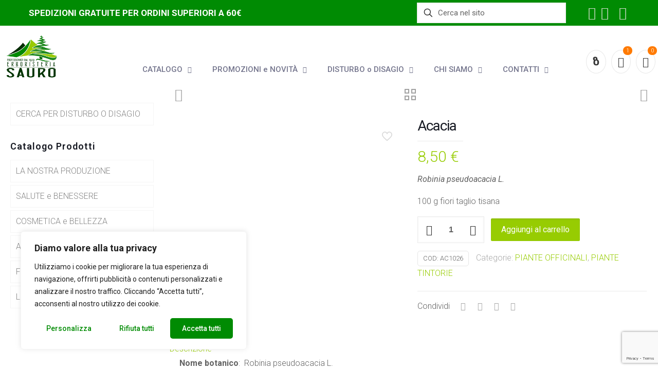

--- FILE ---
content_type: text/html; charset=UTF-8
request_url: https://www.erboristeriasauro.it/prodotto/acacia/
body_size: 58440
content:
<!DOCTYPE html>
<html lang="it-IT" class="no-js " >

<head>

<meta charset="UTF-8" />
<meta name="description" content="Erboristeria Sauro dal 1979 produciamo e vendiamo prodotti per la salute e la bellezza. Venite a trovarci nel nostro negozio a Bosco Chiesanuova oppure acquista direttamente online."/>
<meta name="keywords" content="erboristeria sauro, erboristeria, erboristeria online"/>
<link rel="alternate" hreflang="it-IT" href="https://www.erboristeriasauro.it/prodotto/acacia/"/>
<title>Acacia &#8211; Erboristeria Sauro</title>
<meta name='robots' content='max-image-preview:large' />
<meta name="format-detection" content="telephone=no">
<meta name="viewport" content="width=device-width, initial-scale=1, maximum-scale=1" />
<link rel="shortcut icon" href="/wp-content/uploads/2022/10/ErboristeriaSauroIcon.jpg" type="image/x-icon" />
<link rel="apple-touch-icon" href="/wp-content/uploads/2022/10/ErboristeriaSauroIcon.jpg" />
<meta name="theme-color" content="#ffffff" media="(prefers-color-scheme: light)">
<meta name="theme-color" content="#ffffff" media="(prefers-color-scheme: dark)">
<link rel='dns-prefetch' href='//fonts.googleapis.com' />
<link rel="alternate" type="application/rss+xml" title="Erboristeria Sauro &raquo; Feed" href="https://www.erboristeriasauro.it/feed/" />
<link rel="alternate" type="application/rss+xml" title="Erboristeria Sauro &raquo; Feed dei commenti" href="https://www.erboristeriasauro.it/comments/feed/" />
<script type="text/javascript">
window._wpemojiSettings = {"baseUrl":"https:\/\/s.w.org\/images\/core\/emoji\/14.0.0\/72x72\/","ext":".png","svgUrl":"https:\/\/s.w.org\/images\/core\/emoji\/14.0.0\/svg\/","svgExt":".svg","source":{"concatemoji":"https:\/\/www.erboristeriasauro.it\/wp-includes\/js\/wp-emoji-release.min.js?ver=6.1.1"}};
/*! This file is auto-generated */
!function(e,a,t){var n,r,o,i=a.createElement("canvas"),p=i.getContext&&i.getContext("2d");function s(e,t){var a=String.fromCharCode,e=(p.clearRect(0,0,i.width,i.height),p.fillText(a.apply(this,e),0,0),i.toDataURL());return p.clearRect(0,0,i.width,i.height),p.fillText(a.apply(this,t),0,0),e===i.toDataURL()}function c(e){var t=a.createElement("script");t.src=e,t.defer=t.type="text/javascript",a.getElementsByTagName("head")[0].appendChild(t)}for(o=Array("flag","emoji"),t.supports={everything:!0,everythingExceptFlag:!0},r=0;r<o.length;r++)t.supports[o[r]]=function(e){if(p&&p.fillText)switch(p.textBaseline="top",p.font="600 32px Arial",e){case"flag":return s([127987,65039,8205,9895,65039],[127987,65039,8203,9895,65039])?!1:!s([55356,56826,55356,56819],[55356,56826,8203,55356,56819])&&!s([55356,57332,56128,56423,56128,56418,56128,56421,56128,56430,56128,56423,56128,56447],[55356,57332,8203,56128,56423,8203,56128,56418,8203,56128,56421,8203,56128,56430,8203,56128,56423,8203,56128,56447]);case"emoji":return!s([129777,127995,8205,129778,127999],[129777,127995,8203,129778,127999])}return!1}(o[r]),t.supports.everything=t.supports.everything&&t.supports[o[r]],"flag"!==o[r]&&(t.supports.everythingExceptFlag=t.supports.everythingExceptFlag&&t.supports[o[r]]);t.supports.everythingExceptFlag=t.supports.everythingExceptFlag&&!t.supports.flag,t.DOMReady=!1,t.readyCallback=function(){t.DOMReady=!0},t.supports.everything||(n=function(){t.readyCallback()},a.addEventListener?(a.addEventListener("DOMContentLoaded",n,!1),e.addEventListener("load",n,!1)):(e.attachEvent("onload",n),a.attachEvent("onreadystatechange",function(){"complete"===a.readyState&&t.readyCallback()})),(e=t.source||{}).concatemoji?c(e.concatemoji):e.wpemoji&&e.twemoji&&(c(e.twemoji),c(e.wpemoji)))}(window,document,window._wpemojiSettings);
</script>
<style type="text/css">
img.wp-smiley,
img.emoji {
	display: inline !important;
	border: none !important;
	box-shadow: none !important;
	height: 1em !important;
	width: 1em !important;
	margin: 0 0.07em !important;
	vertical-align: -0.1em !important;
	background: none !important;
	padding: 0 !important;
}
</style>
	
<link rel='stylesheet' id='wp-block-library-css' href='https://www.erboristeriasauro.it/wp-includes/css/dist/block-library/style.min.css?ver=6.1.1' type='text/css' media='all' />
<link rel='stylesheet' id='wc-blocks-vendors-style-css' href='https://www.erboristeriasauro.it/wp-content/plugins/woocommerce/packages/woocommerce-blocks/build/wc-blocks-vendors-style.css?ver=9.4.4' type='text/css' media='all' />
<link rel='stylesheet' id='wc-blocks-style-css' href='https://www.erboristeriasauro.it/wp-content/plugins/woocommerce/packages/woocommerce-blocks/build/wc-blocks-style.css?ver=9.4.4' type='text/css' media='all' />
<link rel='stylesheet' id='classic-theme-styles-css' href='https://www.erboristeriasauro.it/wp-includes/css/classic-themes.min.css?ver=1' type='text/css' media='all' />
<style id='global-styles-inline-css' type='text/css'>
body{--wp--preset--color--black: #000000;--wp--preset--color--cyan-bluish-gray: #abb8c3;--wp--preset--color--white: #ffffff;--wp--preset--color--pale-pink: #f78da7;--wp--preset--color--vivid-red: #cf2e2e;--wp--preset--color--luminous-vivid-orange: #ff6900;--wp--preset--color--luminous-vivid-amber: #fcb900;--wp--preset--color--light-green-cyan: #7bdcb5;--wp--preset--color--vivid-green-cyan: #00d084;--wp--preset--color--pale-cyan-blue: #8ed1fc;--wp--preset--color--vivid-cyan-blue: #0693e3;--wp--preset--color--vivid-purple: #9b51e0;--wp--preset--gradient--vivid-cyan-blue-to-vivid-purple: linear-gradient(135deg,rgba(6,147,227,1) 0%,rgb(155,81,224) 100%);--wp--preset--gradient--light-green-cyan-to-vivid-green-cyan: linear-gradient(135deg,rgb(122,220,180) 0%,rgb(0,208,130) 100%);--wp--preset--gradient--luminous-vivid-amber-to-luminous-vivid-orange: linear-gradient(135deg,rgba(252,185,0,1) 0%,rgba(255,105,0,1) 100%);--wp--preset--gradient--luminous-vivid-orange-to-vivid-red: linear-gradient(135deg,rgba(255,105,0,1) 0%,rgb(207,46,46) 100%);--wp--preset--gradient--very-light-gray-to-cyan-bluish-gray: linear-gradient(135deg,rgb(238,238,238) 0%,rgb(169,184,195) 100%);--wp--preset--gradient--cool-to-warm-spectrum: linear-gradient(135deg,rgb(74,234,220) 0%,rgb(151,120,209) 20%,rgb(207,42,186) 40%,rgb(238,44,130) 60%,rgb(251,105,98) 80%,rgb(254,248,76) 100%);--wp--preset--gradient--blush-light-purple: linear-gradient(135deg,rgb(255,206,236) 0%,rgb(152,150,240) 100%);--wp--preset--gradient--blush-bordeaux: linear-gradient(135deg,rgb(254,205,165) 0%,rgb(254,45,45) 50%,rgb(107,0,62) 100%);--wp--preset--gradient--luminous-dusk: linear-gradient(135deg,rgb(255,203,112) 0%,rgb(199,81,192) 50%,rgb(65,88,208) 100%);--wp--preset--gradient--pale-ocean: linear-gradient(135deg,rgb(255,245,203) 0%,rgb(182,227,212) 50%,rgb(51,167,181) 100%);--wp--preset--gradient--electric-grass: linear-gradient(135deg,rgb(202,248,128) 0%,rgb(113,206,126) 100%);--wp--preset--gradient--midnight: linear-gradient(135deg,rgb(2,3,129) 0%,rgb(40,116,252) 100%);--wp--preset--duotone--dark-grayscale: url('#wp-duotone-dark-grayscale');--wp--preset--duotone--grayscale: url('#wp-duotone-grayscale');--wp--preset--duotone--purple-yellow: url('#wp-duotone-purple-yellow');--wp--preset--duotone--blue-red: url('#wp-duotone-blue-red');--wp--preset--duotone--midnight: url('#wp-duotone-midnight');--wp--preset--duotone--magenta-yellow: url('#wp-duotone-magenta-yellow');--wp--preset--duotone--purple-green: url('#wp-duotone-purple-green');--wp--preset--duotone--blue-orange: url('#wp-duotone-blue-orange');--wp--preset--font-size--small: 13px;--wp--preset--font-size--medium: 20px;--wp--preset--font-size--large: 36px;--wp--preset--font-size--x-large: 42px;--wp--preset--spacing--20: 0.44rem;--wp--preset--spacing--30: 0.67rem;--wp--preset--spacing--40: 1rem;--wp--preset--spacing--50: 1.5rem;--wp--preset--spacing--60: 2.25rem;--wp--preset--spacing--70: 3.38rem;--wp--preset--spacing--80: 5.06rem;}:where(.is-layout-flex){gap: 0.5em;}body .is-layout-flow > .alignleft{float: left;margin-inline-start: 0;margin-inline-end: 2em;}body .is-layout-flow > .alignright{float: right;margin-inline-start: 2em;margin-inline-end: 0;}body .is-layout-flow > .aligncenter{margin-left: auto !important;margin-right: auto !important;}body .is-layout-constrained > .alignleft{float: left;margin-inline-start: 0;margin-inline-end: 2em;}body .is-layout-constrained > .alignright{float: right;margin-inline-start: 2em;margin-inline-end: 0;}body .is-layout-constrained > .aligncenter{margin-left: auto !important;margin-right: auto !important;}body .is-layout-constrained > :where(:not(.alignleft):not(.alignright):not(.alignfull)){max-width: var(--wp--style--global--content-size);margin-left: auto !important;margin-right: auto !important;}body .is-layout-constrained > .alignwide{max-width: var(--wp--style--global--wide-size);}body .is-layout-flex{display: flex;}body .is-layout-flex{flex-wrap: wrap;align-items: center;}body .is-layout-flex > *{margin: 0;}:where(.wp-block-columns.is-layout-flex){gap: 2em;}.has-black-color{color: var(--wp--preset--color--black) !important;}.has-cyan-bluish-gray-color{color: var(--wp--preset--color--cyan-bluish-gray) !important;}.has-white-color{color: var(--wp--preset--color--white) !important;}.has-pale-pink-color{color: var(--wp--preset--color--pale-pink) !important;}.has-vivid-red-color{color: var(--wp--preset--color--vivid-red) !important;}.has-luminous-vivid-orange-color{color: var(--wp--preset--color--luminous-vivid-orange) !important;}.has-luminous-vivid-amber-color{color: var(--wp--preset--color--luminous-vivid-amber) !important;}.has-light-green-cyan-color{color: var(--wp--preset--color--light-green-cyan) !important;}.has-vivid-green-cyan-color{color: var(--wp--preset--color--vivid-green-cyan) !important;}.has-pale-cyan-blue-color{color: var(--wp--preset--color--pale-cyan-blue) !important;}.has-vivid-cyan-blue-color{color: var(--wp--preset--color--vivid-cyan-blue) !important;}.has-vivid-purple-color{color: var(--wp--preset--color--vivid-purple) !important;}.has-black-background-color{background-color: var(--wp--preset--color--black) !important;}.has-cyan-bluish-gray-background-color{background-color: var(--wp--preset--color--cyan-bluish-gray) !important;}.has-white-background-color{background-color: var(--wp--preset--color--white) !important;}.has-pale-pink-background-color{background-color: var(--wp--preset--color--pale-pink) !important;}.has-vivid-red-background-color{background-color: var(--wp--preset--color--vivid-red) !important;}.has-luminous-vivid-orange-background-color{background-color: var(--wp--preset--color--luminous-vivid-orange) !important;}.has-luminous-vivid-amber-background-color{background-color: var(--wp--preset--color--luminous-vivid-amber) !important;}.has-light-green-cyan-background-color{background-color: var(--wp--preset--color--light-green-cyan) !important;}.has-vivid-green-cyan-background-color{background-color: var(--wp--preset--color--vivid-green-cyan) !important;}.has-pale-cyan-blue-background-color{background-color: var(--wp--preset--color--pale-cyan-blue) !important;}.has-vivid-cyan-blue-background-color{background-color: var(--wp--preset--color--vivid-cyan-blue) !important;}.has-vivid-purple-background-color{background-color: var(--wp--preset--color--vivid-purple) !important;}.has-black-border-color{border-color: var(--wp--preset--color--black) !important;}.has-cyan-bluish-gray-border-color{border-color: var(--wp--preset--color--cyan-bluish-gray) !important;}.has-white-border-color{border-color: var(--wp--preset--color--white) !important;}.has-pale-pink-border-color{border-color: var(--wp--preset--color--pale-pink) !important;}.has-vivid-red-border-color{border-color: var(--wp--preset--color--vivid-red) !important;}.has-luminous-vivid-orange-border-color{border-color: var(--wp--preset--color--luminous-vivid-orange) !important;}.has-luminous-vivid-amber-border-color{border-color: var(--wp--preset--color--luminous-vivid-amber) !important;}.has-light-green-cyan-border-color{border-color: var(--wp--preset--color--light-green-cyan) !important;}.has-vivid-green-cyan-border-color{border-color: var(--wp--preset--color--vivid-green-cyan) !important;}.has-pale-cyan-blue-border-color{border-color: var(--wp--preset--color--pale-cyan-blue) !important;}.has-vivid-cyan-blue-border-color{border-color: var(--wp--preset--color--vivid-cyan-blue) !important;}.has-vivid-purple-border-color{border-color: var(--wp--preset--color--vivid-purple) !important;}.has-vivid-cyan-blue-to-vivid-purple-gradient-background{background: var(--wp--preset--gradient--vivid-cyan-blue-to-vivid-purple) !important;}.has-light-green-cyan-to-vivid-green-cyan-gradient-background{background: var(--wp--preset--gradient--light-green-cyan-to-vivid-green-cyan) !important;}.has-luminous-vivid-amber-to-luminous-vivid-orange-gradient-background{background: var(--wp--preset--gradient--luminous-vivid-amber-to-luminous-vivid-orange) !important;}.has-luminous-vivid-orange-to-vivid-red-gradient-background{background: var(--wp--preset--gradient--luminous-vivid-orange-to-vivid-red) !important;}.has-very-light-gray-to-cyan-bluish-gray-gradient-background{background: var(--wp--preset--gradient--very-light-gray-to-cyan-bluish-gray) !important;}.has-cool-to-warm-spectrum-gradient-background{background: var(--wp--preset--gradient--cool-to-warm-spectrum) !important;}.has-blush-light-purple-gradient-background{background: var(--wp--preset--gradient--blush-light-purple) !important;}.has-blush-bordeaux-gradient-background{background: var(--wp--preset--gradient--blush-bordeaux) !important;}.has-luminous-dusk-gradient-background{background: var(--wp--preset--gradient--luminous-dusk) !important;}.has-pale-ocean-gradient-background{background: var(--wp--preset--gradient--pale-ocean) !important;}.has-electric-grass-gradient-background{background: var(--wp--preset--gradient--electric-grass) !important;}.has-midnight-gradient-background{background: var(--wp--preset--gradient--midnight) !important;}.has-small-font-size{font-size: var(--wp--preset--font-size--small) !important;}.has-medium-font-size{font-size: var(--wp--preset--font-size--medium) !important;}.has-large-font-size{font-size: var(--wp--preset--font-size--large) !important;}.has-x-large-font-size{font-size: var(--wp--preset--font-size--x-large) !important;}
.wp-block-navigation a:where(:not(.wp-element-button)){color: inherit;}
:where(.wp-block-columns.is-layout-flex){gap: 2em;}
.wp-block-pullquote{font-size: 1.5em;line-height: 1.6;}
</style>
<link rel='stylesheet' id='dashicons-css' href='https://www.erboristeriasauro.it/wp-includes/css/dashicons.min.css?ver=6.1.1' type='text/css' media='all' />
<link rel='stylesheet' id='admin-bar-css' href='https://www.erboristeriasauro.it/wp-includes/css/admin-bar.min.css?ver=6.1.1' type='text/css' media='all' />
<style id='admin-bar-inline-css' type='text/css'>

    /* Hide CanvasJS credits for P404 charts specifically */
    #p404RedirectChart .canvasjs-chart-credit {
        display: none !important;
    }
    
    #p404RedirectChart canvas {
        border-radius: 6px;
    }

    .p404-redirect-adminbar-weekly-title {
        font-weight: bold;
        font-size: 14px;
        color: #fff;
        margin-bottom: 6px;
    }

    #wpadminbar #wp-admin-bar-p404_free_top_button .ab-icon:before {
        content: "\f103";
        color: #dc3545;
        top: 3px;
    }
    
    #wp-admin-bar-p404_free_top_button .ab-item {
        min-width: 80px !important;
        padding: 0px !important;
    }
    
    /* Ensure proper positioning and z-index for P404 dropdown */
    .p404-redirect-adminbar-dropdown-wrap { 
        min-width: 0; 
        padding: 0;
        position: static !important;
    }
    
    #wpadminbar #wp-admin-bar-p404_free_top_button_dropdown {
        position: static !important;
    }
    
    #wpadminbar #wp-admin-bar-p404_free_top_button_dropdown .ab-item {
        padding: 0 !important;
        margin: 0 !important;
    }
    
    .p404-redirect-dropdown-container {
        min-width: 340px;
        padding: 18px 18px 12px 18px;
        background: #23282d !important;
        color: #fff;
        border-radius: 12px;
        box-shadow: 0 8px 32px rgba(0,0,0,0.25);
        margin-top: 10px;
        position: relative !important;
        z-index: 999999 !important;
        display: block !important;
        border: 1px solid #444;
    }
    
    /* Ensure P404 dropdown appears on hover */
    #wpadminbar #wp-admin-bar-p404_free_top_button .p404-redirect-dropdown-container { 
        display: none !important;
    }
    
    #wpadminbar #wp-admin-bar-p404_free_top_button:hover .p404-redirect-dropdown-container { 
        display: block !important;
    }
    
    #wpadminbar #wp-admin-bar-p404_free_top_button:hover #wp-admin-bar-p404_free_top_button_dropdown .p404-redirect-dropdown-container {
        display: block !important;
    }
    
    .p404-redirect-card {
        background: #2c3338;
        border-radius: 8px;
        padding: 18px 18px 12px 18px;
        box-shadow: 0 2px 8px rgba(0,0,0,0.07);
        display: flex;
        flex-direction: column;
        align-items: flex-start;
        border: 1px solid #444;
    }
    
    .p404-redirect-btn {
        display: inline-block;
        background: #dc3545;
        color: #fff !important;
        font-weight: bold;
        padding: 5px 22px;
        border-radius: 8px;
        text-decoration: none;
        font-size: 17px;
        transition: background 0.2s, box-shadow 0.2s;
        margin-top: 8px;
        box-shadow: 0 2px 8px rgba(220,53,69,0.15);
        text-align: center;
        line-height: 1.6;
    }
    
    .p404-redirect-btn:hover {
        background: #c82333;
        color: #fff !important;
        box-shadow: 0 4px 16px rgba(220,53,69,0.25);
    }
    
    /* Prevent conflicts with other admin bar dropdowns */
    #wpadminbar .ab-top-menu > li:hover > .ab-item,
    #wpadminbar .ab-top-menu > li.hover > .ab-item {
        z-index: auto;
    }
    
    #wpadminbar #wp-admin-bar-p404_free_top_button:hover > .ab-item {
        z-index: 999998 !important;
    }
    
</style>
<link rel='stylesheet' id='contact-form-7-css' href='https://www.erboristeriasauro.it/wp-content/plugins/contact-form-7/includes/css/styles.css?ver=5.7.4' type='text/css' media='all' />
<link rel='stylesheet' id='photoswipe-css' href='https://www.erboristeriasauro.it/wp-content/plugins/woocommerce/assets/css/photoswipe/photoswipe.min.css?ver=7.4.1' type='text/css' media='all' />
<link rel='stylesheet' id='photoswipe-default-skin-css' href='https://www.erboristeriasauro.it/wp-content/plugins/woocommerce/assets/css/photoswipe/default-skin/default-skin.min.css?ver=7.4.1' type='text/css' media='all' />
<link rel='stylesheet' id='woocommerce-layout-css' href='https://www.erboristeriasauro.it/wp-content/plugins/woocommerce/assets/css/woocommerce-layout.css?ver=7.4.1' type='text/css' media='all' />
<link rel='stylesheet' id='woocommerce-smallscreen-css' href='https://www.erboristeriasauro.it/wp-content/plugins/woocommerce/assets/css/woocommerce-smallscreen.css?ver=7.4.1' type='text/css' media='only screen and (max-width: 768px)' />
<link rel='stylesheet' id='woocommerce-general-css' href='https://www.erboristeriasauro.it/wp-content/plugins/woocommerce/assets/css/woocommerce.css?ver=7.4.1' type='text/css' media='all' />
<style id='woocommerce-inline-inline-css' type='text/css'>
.woocommerce form .form-row .required { visibility: visible; }
</style>
<link rel='stylesheet' id='free-shipping-label-public-css' href='https://www.erboristeriasauro.it/wp-content/plugins/free-shipping-label/assets/build/fsl-public.css?ver=2.6.4' type='text/css' media='all' />
<link rel='stylesheet' id='mfn-be-css' href='https://www.erboristeriasauro.it/wp-content/themes/betheme/css/be.css?ver=26.8.2' type='text/css' media='all' />
<link rel='stylesheet' id='mfn-animations-css' href='https://www.erboristeriasauro.it/wp-content/themes/betheme/assets/animations/animations.min.css?ver=26.8.2' type='text/css' media='all' />
<link rel='stylesheet' id='mfn-font-awesome-css' href='https://www.erboristeriasauro.it/wp-content/themes/betheme/fonts/fontawesome/fontawesome.css?ver=26.8.2' type='text/css' media='all' />
<link rel='stylesheet' id='mfn-jplayer-css' href='https://www.erboristeriasauro.it/wp-content/themes/betheme/assets/jplayer/css/jplayer.blue.monday.min.css?ver=26.8.2' type='text/css' media='all' />
<link rel='stylesheet' id='mfn-responsive-css' href='https://www.erboristeriasauro.it/wp-content/themes/betheme/css/responsive.css?ver=26.8.2' type='text/css' media='all' />
<link rel='stylesheet' id='mfn-fonts-css' href='https://fonts.googleapis.com/css?family=Roboto%3A1%2C300%2C400%2C400italic%2C500%2C600%2C700%2C700italic&#038;display=swap&#038;ver=6.1.1' type='text/css' media='all' />
<link rel='stylesheet' id='mfn-woo-css' href='https://www.erboristeriasauro.it/wp-content/themes/betheme/css/woocommerce.css?ver=26.8.2' type='text/css' media='all' />
<link rel='stylesheet' id='newsletter-css' href='https://www.erboristeriasauro.it/wp-content/plugins/newsletter/style.css?ver=7.7.0' type='text/css' media='all' />
<link rel='stylesheet' id='stripe_styles-css' href='https://www.erboristeriasauro.it/wp-content/plugins/woocommerce-gateway-stripe/assets/css/stripe-styles.css?ver=7.4.3' type='text/css' media='all' />
<style id='mfn-dynamic-inline-css' type='text/css'>
#Footer{background-image:url(/wp-content/uploads/2022/10/footerBG05.jpg);background-repeat:no-repeat;background-position:center top;background-size:cover}
html{background-color:#ffffff}#Wrapper,#Content,.mfn-popup .mfn-popup-content,.mfn-off-canvas-sidebar .mfn-off-canvas-content-wrapper,.mfn-cart-holder,.mfn-header-login,#Top_bar .search_wrapper,#Top_bar .top_bar_right .mfn-live-search-box,.column_livesearch .mfn-live-search-wrapper,.column_livesearch .mfn-live-search-box{background-color:#ffffff}body:not(.template-slider) #Header{min-height:0px}body.header-below:not(.template-slider) #Header{padding-top:0px}#Subheader{padding:60px 0 45px}#Footer .widgets_wrapper{padding:70px 0}body,button,span.date_label,.timeline_items li h3 span,input[type="submit"],input[type="reset"],input[type="button"],input[type="date"],input[type="text"],input[type="password"],input[type="tel"],input[type="email"],textarea,select,.offer_li .title h3,.mfn-menu-item-megamenu{font-family:"Roboto",-apple-system,BlinkMacSystemFont,"Segoe UI",Roboto,Oxygen-Sans,Ubuntu,Cantarell,"Helvetica Neue",sans-serif}#menu > ul > li > a,a.action_button,#overlay-menu ul li a{font-family:"Roboto",-apple-system,BlinkMacSystemFont,"Segoe UI",Roboto,Oxygen-Sans,Ubuntu,Cantarell,"Helvetica Neue",sans-serif}#Subheader .title{font-family:"Roboto",-apple-system,BlinkMacSystemFont,"Segoe UI",Roboto,Oxygen-Sans,Ubuntu,Cantarell,"Helvetica Neue",sans-serif}h1,h2,h3,h4,.text-logo #logo{font-family:"Roboto",-apple-system,BlinkMacSystemFont,"Segoe UI",Roboto,Oxygen-Sans,Ubuntu,Cantarell,"Helvetica Neue",sans-serif}h5,h6{font-family:"Roboto",-apple-system,BlinkMacSystemFont,"Segoe UI",Roboto,Oxygen-Sans,Ubuntu,Cantarell,"Helvetica Neue",sans-serif}blockquote{font-family:"Roboto",-apple-system,BlinkMacSystemFont,"Segoe UI",Roboto,Oxygen-Sans,Ubuntu,Cantarell,"Helvetica Neue",sans-serif}.chart_box .chart .num,.counter .desc_wrapper .number-wrapper,.how_it_works .image .number,.pricing-box .plan-header .price,.quick_fact .number-wrapper,.woocommerce .product div.entry-summary .price{font-family:"Roboto",-apple-system,BlinkMacSystemFont,"Segoe UI",Roboto,Oxygen-Sans,Ubuntu,Cantarell,"Helvetica Neue",sans-serif}body,.mfn-menu-item-megamenu{font-size:16px;line-height:28px;font-weight:300;letter-spacing:0px}.big{font-size:16px;line-height:29px;font-weight:400;letter-spacing:0px}#menu > ul > li > a,a.action_button,#overlay-menu ul li a{font-size:14px;font-weight:500;letter-spacing:0px}#overlay-menu ul li a{line-height:21px}#Subheader .title{font-size:50px;line-height:64px;font-weight:600;letter-spacing:0px}h1,.text-logo #logo{font-size:60px;line-height:65px;font-weight:600;letter-spacing:1px}h2{font-size:50px;line-height:55px;font-weight:600;letter-spacing:1px}h3,.woocommerce ul.products li.product h3,.woocommerce #customer_login h2{font-size:35px;line-height:42px;font-weight:600;letter-spacing:1px}h4,.woocommerce .woocommerce-order-details__title,.woocommerce .wc-bacs-bank-details-heading,.woocommerce .woocommerce-customer-details h2{font-size:24px;line-height:32px;font-weight:600;letter-spacing:1px}h5{font-size:17px;line-height:28px;font-weight:600;letter-spacing:0px}h6{font-size:14px;line-height:26px;font-weight:600;letter-spacing:0px}#Intro .intro-title{font-size:60px;line-height:64px;font-weight:600;letter-spacing:0px}@media only screen and (min-width:768px) and (max-width:959px){body,.mfn-menu-item-megamenu{font-size:14px;line-height:24px;font-weight:300;letter-spacing:0px}.big{font-size:14px;line-height:25px;font-weight:400;letter-spacing:0px}#menu > ul > li > a,a.action_button,#overlay-menu ul li a{font-size:13px;font-weight:500;letter-spacing:0px}#overlay-menu ul li a{line-height:19.5px}#Subheader .title{font-size:43px;line-height:54px;font-weight:600;letter-spacing:0px}h1,.text-logo #logo{font-size:51px;line-height:55px;font-weight:600;letter-spacing:1px}h2{font-size:43px;line-height:47px;font-weight:600;letter-spacing:1px}h3,.woocommerce ul.products li.product h3,.woocommerce #customer_login h2{font-size:30px;line-height:36px;font-weight:600;letter-spacing:1px}h4,.woocommerce .woocommerce-order-details__title,.woocommerce .wc-bacs-bank-details-heading,.woocommerce .woocommerce-customer-details h2{font-size:20px;line-height:27px;font-weight:600;letter-spacing:1px}h5{font-size:14px;line-height:24px;font-weight:600;letter-spacing:0px}h6{font-size:13px;line-height:22px;font-weight:600;letter-spacing:0px}#Intro .intro-title{font-size:51px;line-height:54px;font-weight:600;letter-spacing:0px}blockquote{font-size:15px}.chart_box .chart .num{font-size:45px;line-height:45px}.counter .desc_wrapper .number-wrapper{font-size:45px;line-height:45px}.counter .desc_wrapper .title{font-size:14px;line-height:18px}.faq .question .title{font-size:14px}.fancy_heading .title{font-size:38px;line-height:38px}.offer .offer_li .desc_wrapper .title h3{font-size:32px;line-height:32px}.offer_thumb_ul li.offer_thumb_li .desc_wrapper .title h3{font-size:32px;line-height:32px}.pricing-box .plan-header h2{font-size:27px;line-height:27px}.pricing-box .plan-header .price > span{font-size:40px;line-height:40px}.pricing-box .plan-header .price sup.currency{font-size:18px;line-height:18px}.pricing-box .plan-header .price sup.period{font-size:14px;line-height:14px}.quick_fact .number-wrapper{font-size:80px;line-height:80px}.trailer_box .desc h2{font-size:27px;line-height:27px}.widget > h3{font-size:17px;line-height:20px}}@media only screen and (min-width:480px) and (max-width:767px){body,.mfn-menu-item-megamenu{font-size:13px;line-height:21px;font-weight:300;letter-spacing:0px}.big{font-size:13px;line-height:22px;font-weight:400;letter-spacing:0px}#menu > ul > li > a,a.action_button,#overlay-menu ul li a{font-size:13px;font-weight:500;letter-spacing:0px}#overlay-menu ul li a{line-height:19.5px}#Subheader .title{font-size:38px;line-height:48px;font-weight:600;letter-spacing:0px}h1,.text-logo #logo{font-size:45px;line-height:49px;font-weight:600;letter-spacing:1px}h2{font-size:38px;line-height:41px;font-weight:600;letter-spacing:1px}h3,.woocommerce ul.products li.product h3,.woocommerce #customer_login h2{font-size:26px;line-height:32px;font-weight:600;letter-spacing:1px}h4,.woocommerce .woocommerce-order-details__title,.woocommerce .wc-bacs-bank-details-heading,.woocommerce .woocommerce-customer-details h2{font-size:18px;line-height:24px;font-weight:600;letter-spacing:1px}h5{font-size:13px;line-height:21px;font-weight:600;letter-spacing:0px}h6{font-size:13px;line-height:20px;font-weight:600;letter-spacing:0px}#Intro .intro-title{font-size:45px;line-height:48px;font-weight:600;letter-spacing:0px}blockquote{font-size:14px}.chart_box .chart .num{font-size:40px;line-height:40px}.counter .desc_wrapper .number-wrapper{font-size:40px;line-height:40px}.counter .desc_wrapper .title{font-size:13px;line-height:16px}.faq .question .title{font-size:13px}.fancy_heading .title{font-size:34px;line-height:34px}.offer .offer_li .desc_wrapper .title h3{font-size:28px;line-height:28px}.offer_thumb_ul li.offer_thumb_li .desc_wrapper .title h3{font-size:28px;line-height:28px}.pricing-box .plan-header h2{font-size:24px;line-height:24px}.pricing-box .plan-header .price > span{font-size:34px;line-height:34px}.pricing-box .plan-header .price sup.currency{font-size:16px;line-height:16px}.pricing-box .plan-header .price sup.period{font-size:13px;line-height:13px}.quick_fact .number-wrapper{font-size:70px;line-height:70px}.trailer_box .desc h2{font-size:24px;line-height:24px}.widget > h3{font-size:16px;line-height:19px}}@media only screen and (max-width:479px){body,.mfn-menu-item-megamenu{font-size:13px;line-height:19px;font-weight:300;letter-spacing:0px}.big{font-size:13px;line-height:19px;font-weight:400;letter-spacing:0px}#menu > ul > li > a,a.action_button,#overlay-menu ul li a{font-size:13px;font-weight:500;letter-spacing:0px}#overlay-menu ul li a{line-height:19.5px}#Subheader .title{font-size:30px;line-height:38px;font-weight:600;letter-spacing:0px}h1,.text-logo #logo{font-size:36px;line-height:39px;font-weight:600;letter-spacing:1px}h2{font-size:30px;line-height:33px;font-weight:600;letter-spacing:1px}h3,.woocommerce ul.products li.product h3,.woocommerce #customer_login h2{font-size:21px;line-height:25px;font-weight:600;letter-spacing:1px}h4,.woocommerce .woocommerce-order-details__title,.woocommerce .wc-bacs-bank-details-heading,.woocommerce .woocommerce-customer-details h2{font-size:14px;line-height:19px;font-weight:600;letter-spacing:1px}h5{font-size:13px;line-height:19px;font-weight:600;letter-spacing:0px}h6{font-size:13px;line-height:19px;font-weight:600;letter-spacing:0px}#Intro .intro-title{font-size:36px;line-height:38px;font-weight:600;letter-spacing:0px}blockquote{font-size:13px}.chart_box .chart .num{font-size:35px;line-height:35px}.counter .desc_wrapper .number-wrapper{font-size:35px;line-height:35px}.counter .desc_wrapper .title{font-size:13px;line-height:26px}.faq .question .title{font-size:13px}.fancy_heading .title{font-size:30px;line-height:30px}.offer .offer_li .desc_wrapper .title h3{font-size:26px;line-height:26px}.offer_thumb_ul li.offer_thumb_li .desc_wrapper .title h3{font-size:26px;line-height:26px}.pricing-box .plan-header h2{font-size:21px;line-height:21px}.pricing-box .plan-header .price > span{font-size:32px;line-height:32px}.pricing-box .plan-header .price sup.currency{font-size:14px;line-height:14px}.pricing-box .plan-header .price sup.period{font-size:13px;line-height:13px}.quick_fact .number-wrapper{font-size:60px;line-height:60px}.trailer_box .desc h2{font-size:21px;line-height:21px}.widget > h3{font-size:15px;line-height:18px}}.with_aside .sidebar.columns{width:25%}.with_aside .sections_group{width:75%}.aside_both .sidebar.columns{width:20%}.aside_both .sidebar.sidebar-1{margin-left:-80%}.aside_both .sections_group{width:60%;margin-left:20%}@media only screen and (min-width:1240px){#Wrapper,.with_aside .content_wrapper{max-width:1440px}.section_wrapper,.container{max-width:1420px}.layout-boxed.header-boxed #Top_bar.is-sticky{max-width:1440px}}@media only screen and (max-width:767px){.section_wrapper,.container,.four.columns .widget-area{max-width:550px !important}}  .button-default .button,.button-flat .button,.button-round .button{background-color:#f7f7f7;color:#747474}.button-stroke .button{border-color:#f7f7f7;color:#747474}.button-stroke .button:hover{background-color:#f7f7f7;color:#fff}.button-default .button_theme,.button-default button,.button-default input[type="button"],.button-default input[type="reset"],.button-default input[type="submit"],.button-flat .button_theme,.button-flat button,.button-flat input[type="button"],.button-flat input[type="reset"],.button-flat input[type="submit"],.button-round .button_theme,.button-round button,.button-round input[type="button"],.button-round input[type="reset"],.button-round input[type="submit"],.woocommerce #respond input#submit,.woocommerce a.button:not(.default),.woocommerce button.button,.woocommerce input.button,.woocommerce #respond input#submit:hover,.woocommerce a.button:hover,.woocommerce button.button:hover,.woocommerce input.button:hover{color:#ffffff}.button-default #respond input#submit.alt.disabled,.button-default #respond input#submit.alt.disabled:hover,.button-default #respond input#submit.alt:disabled,.button-default #respond input#submit.alt:disabled:hover,.button-default #respond input#submit.alt:disabled[disabled],.button-default #respond input#submit.alt:disabled[disabled]:hover,.button-default a.button.alt.disabled,.button-default a.button.alt.disabled:hover,.button-default a.button.alt:disabled,.button-default a.button.alt:disabled:hover,.button-default a.button.alt:disabled[disabled],.button-default a.button.alt:disabled[disabled]:hover,.button-default button.button.alt.disabled,.button-default button.button.alt.disabled:hover,.button-default button.button.alt:disabled,.button-default button.button.alt:disabled:hover,.button-default button.button.alt:disabled[disabled],.button-default button.button.alt:disabled[disabled]:hover,.button-default input.button.alt.disabled,.button-default input.button.alt.disabled:hover,.button-default input.button.alt:disabled,.button-default input.button.alt:disabled:hover,.button-default input.button.alt:disabled[disabled],.button-default input.button.alt:disabled[disabled]:hover,.button-default #respond input#submit.alt,.button-default a.button.alt,.button-default button.button.alt,.button-default input.button.alt,.button-default #respond input#submit.alt:hover,.button-default a.button.alt:hover,.button-default button.button.alt:hover,.button-default input.button.alt:hover,.button-flat #respond input#submit.alt.disabled,.button-flat #respond input#submit.alt.disabled:hover,.button-flat #respond input#submit.alt:disabled,.button-flat #respond input#submit.alt:disabled:hover,.button-flat #respond input#submit.alt:disabled[disabled],.button-flat #respond input#submit.alt:disabled[disabled]:hover,.button-flat a.button.alt.disabled,.button-flat a.button.alt.disabled:hover,.button-flat a.button.alt:disabled,.button-flat a.button.alt:disabled:hover,.button-flat a.button.alt:disabled[disabled],.button-flat a.button.alt:disabled[disabled]:hover,.button-flat button.button.alt.disabled,.button-flat button.button.alt.disabled:hover,.button-flat button.button.alt:disabled,.button-flat button.button.alt:disabled:hover,.button-flat button.button.alt:disabled[disabled],.button-flat button.button.alt:disabled[disabled]:hover,.button-flat input.button.alt.disabled,.button-flat input.button.alt.disabled:hover,.button-flat input.button.alt:disabled,.button-flat input.button.alt:disabled:hover,.button-flat input.button.alt:disabled[disabled],.button-flat input.button.alt:disabled[disabled]:hover,.button-flat #respond input#submit.alt,.button-flat a.button.alt,.button-flat button.button.alt,.button-flat input.button.alt,.button-flat #respond input#submit.alt:hover,.button-flat a.button.alt:hover,.button-flat button.button.alt:hover,.button-flat input.button.alt:hover,.button-round #respond input#submit.alt.disabled,.button-round #respond input#submit.alt.disabled:hover,.button-round #respond input#submit.alt:disabled,.button-round #respond input#submit.alt:disabled:hover,.button-round #respond input#submit.alt:disabled[disabled],.button-round #respond input#submit.alt:disabled[disabled]:hover,.button-round a.button.alt.disabled,.button-round a.button.alt.disabled:hover,.button-round a.button.alt:disabled,.button-round a.button.alt:disabled:hover,.button-round a.button.alt:disabled[disabled],.button-round a.button.alt:disabled[disabled]:hover,.button-round button.button.alt.disabled,.button-round button.button.alt.disabled:hover,.button-round button.button.alt:disabled,.button-round button.button.alt:disabled:hover,.button-round button.button.alt:disabled[disabled],.button-round button.button.alt:disabled[disabled]:hover,.button-round input.button.alt.disabled,.button-round input.button.alt.disabled:hover,.button-round input.button.alt:disabled,.button-round input.button.alt:disabled:hover,.button-round input.button.alt:disabled[disabled],.button-round input.button.alt:disabled[disabled]:hover,.button-round #respond input#submit.alt,.button-round a.button.alt,.button-round button.button.alt,.button-round input.button.alt,.button-round #respond input#submit.alt:hover,.button-round a.button.alt:hover,.button-round button.button.alt:hover,.button-round input.button.alt:hover{background-color:#4e5a32;color:#ffffff}.button-stroke.woocommerce a.button:not(.default),.button-stroke .woocommerce a.button:not(.default),.button-stroke #respond input#submit.alt.disabled,.button-stroke #respond input#submit.alt.disabled:hover,.button-stroke #respond input#submit.alt:disabled,.button-stroke #respond input#submit.alt:disabled:hover,.button-stroke #respond input#submit.alt:disabled[disabled],.button-stroke #respond input#submit.alt:disabled[disabled]:hover,.button-stroke a.button.alt.disabled,.button-stroke a.button.alt.disabled:hover,.button-stroke a.button.alt:disabled,.button-stroke a.button.alt:disabled:hover,.button-stroke a.button.alt:disabled[disabled],.button-stroke a.button.alt:disabled[disabled]:hover,.button-stroke button.button.alt.disabled,.button-stroke button.button.alt.disabled:hover,.button-stroke button.button.alt:disabled,.button-stroke button.button.alt:disabled:hover,.button-stroke button.button.alt:disabled[disabled],.button-stroke button.button.alt:disabled[disabled]:hover,.button-stroke input.button.alt.disabled,.button-stroke input.button.alt.disabled:hover,.button-stroke input.button.alt:disabled,.button-stroke input.button.alt:disabled:hover,.button-stroke input.button.alt:disabled[disabled],.button-stroke input.button.alt:disabled[disabled]:hover,.button-stroke #respond input#submit.alt,.button-stroke a.button.alt,.button-stroke button.button.alt,.button-stroke input.button.alt{border-color:#4e5a32;background:none;color:#4e5a32}.button-stroke.woocommerce a.button:not(.default):hover,.button-stroke .woocommerce a.button:not(.default):hover,.button-stroke #respond input#submit.alt:hover,.button-stroke a.button.alt:hover,.button-stroke button.button.alt:hover,.button-stroke input.button.alt:hover,.button-stroke a.action_button:hover{background-color:#4e5a32;color:#ffffff}.action_button,.action_button:hover{background-color:#0089f7;color:#ffffff}.button-stroke a.action_button{border-color:#0089f7}.footer_button{color:#4e5a32!important;background:#c5d5a6}.button-stroke .footer_button{border-color:#c5d5a6}.button-stroke .footer_button:hover{background-color:#c5d5a6 !important}.button-custom.woocommerce .button,.button-custom .button,.button-custom .action_button,.button-custom .footer_button,.button-custom button,.button-custom button.button,.button-custom input[type="button"],.button-custom input[type="reset"],.button-custom input[type="submit"],.button-custom .woocommerce #respond input#submit,.button-custom .woocommerce a.button,.button-custom .woocommerce button.button,.button-custom .woocommerce input.button{font-family:Poppins;font-size:16px;line-height:16px;font-weight:600;letter-spacing:0px;padding:15px 25px 15px 25px;border-width:0px;border-radius:0px}body.button-custom .button{color:#8d2629;background-color:#dc91a3;border-color:transparent}body.button-custom .button:hover{color:#8d2629;background-color:#d67f93;border-color:transparent}body .button-custom .button_theme,body.button-custom .button_theme,.button-custom button,.button-custom input[type="button"],.button-custom input[type="reset"],.button-custom input[type="submit"],.button-custom .woocommerce #respond input#submit,body.button-custom.woocommerce a.button:not(.default),.button-custom .woocommerce button.button,.button-custom .woocommerce input.button,.button-custom .woocommerce a.button_theme:not(.default){color:#ffffff;background-color:#000000;border-color:transparent;box-shadow:unset}body .button-custom .button_theme:hover,body.button-custom .button_theme:hover,.button-custom button:hover,.button-custom input[type="button"]:hover,.button-custom input[type="reset"]:hover,.button-custom input[type="submit"]:hover,.button-custom .woocommerce #respond input#submit:hover,body.button-custom.woocommerce a.button:not(.default):hover,.button-custom .woocommerce button.button:hover,.button-custom .woocommerce input.button:hover,.button-custom .woocommerce a.button_theme:not(.default):hover{color:#ffffff;background-color:#6d6d6d;border-color:transparent}body.button-custom .action_button{color:#626262;background-color:#dbdddf;border-color:transparent;box-shadow:unset}body.button-custom .action_button:hover{color:#626262;background-color:#d3d3d3;border-color:transparent}.button-custom #respond input#submit.alt.disabled,.button-custom #respond input#submit.alt.disabled:hover,.button-custom #respond input#submit.alt:disabled,.button-custom #respond input#submit.alt:disabled:hover,.button-custom #respond input#submit.alt:disabled[disabled],.button-custom #respond input#submit.alt:disabled[disabled]:hover,.button-custom a.button.alt.disabled,.button-custom a.button.alt.disabled:hover,.button-custom a.button.alt:disabled,.button-custom a.button.alt:disabled:hover,.button-custom a.button.alt:disabled[disabled],.button-custom a.button.alt:disabled[disabled]:hover,.button-custom button.button.alt.disabled,.button-custom button.button.alt.disabled:hover,.button-custom button.button.alt:disabled,.button-custom button.button.alt:disabled:hover,.button-custom button.button.alt:disabled[disabled],.button-custom button.button.alt:disabled[disabled]:hover,.button-custom input.button.alt.disabled,.button-custom input.button.alt.disabled:hover,.button-custom input.button.alt:disabled,.button-custom input.button.alt:disabled:hover,.button-custom input.button.alt:disabled[disabled],.button-custom input.button.alt:disabled[disabled]:hover,.button-custom #respond input#submit.alt,.button-custom a.button.alt,.button-custom button.button.alt,.button-custom input.button.alt{line-height:16px;padding:15px 25px 15px 25px;color:#ffffff;background-color:#000000;font-family:Poppins;font-size:16px;font-weight:600;letter-spacing:0px;border-width:0px;border-radius:0px}.button-custom #respond input#submit.alt:hover,.button-custom a.button.alt:hover,.button-custom button.button.alt:hover,.button-custom input.button.alt:hover,.button-custom a.action_button:hover{color:#ffffff;background-color:#6d6d6d}#Top_bar #logo,.header-fixed #Top_bar #logo,.header-plain #Top_bar #logo,.header-transparent #Top_bar #logo{height:120px;line-height:120px;padding:20px 0}.logo-overflow #Top_bar:not(.is-sticky) .logo{height:160px}#Top_bar .menu > li > a{padding:50px 0}.menu-highlight:not(.header-creative) #Top_bar .menu > li > a{margin:55px 0}.header-plain:not(.menu-highlight) #Top_bar .menu > li > a span:not(.description){line-height:160px}.header-fixed #Top_bar .menu > li > a{padding:65px 0}@media only screen and (max-width:767px){.mobile-header-mini #Top_bar #logo{height:50px!important;line-height:50px!important;margin:5px 0}}#Top_bar #logo img.svg{width:100px}.image_frame,.wp-caption{border-width:0px}.alert{border-radius:0px}#Top_bar .top_bar_right .top-bar-right-input input{width:200px}.mfn-live-search-box .mfn-live-search-list{max-height:300px}input[type="date"],input[type="email"],input[type="number"],input[type="password"],input[type="search"],input[type="tel"],input[type="text"],input[type="url"],select,textarea,.woocommerce .quantity input.qty{border-width:1px}.select2-container--default .select2-selection--single,.select2-dropdown,.select2-container--default.select2-container--open .select2-selection--single{border-width:1px}input[type="date"],input[type="email"],input[type="number"],input[type="password"],input[type="search"],input[type="tel"],input[type="text"],input[type="url"],select,textarea,.woocommerce .quantity input.qty{border-radius:0px}.select2-container--default .select2-selection--single,.select2-dropdown,.select2-container--default.select2-container--open .select2-selection--single{border-radius:0px}#Side_slide{right:-250px;width:250px}#Side_slide.left{left:-250px}.blog-teaser li .desc-wrapper .desc{background-position-y:-1px}@media only screen and ( max-width:767px ){}@media only screen and (min-width:1240px){body:not(.header-simple) #Top_bar #menu{display:block!important}.tr-menu #Top_bar #menu{background:none!important}#Top_bar .menu > li > ul.mfn-megamenu > li{float:left}#Top_bar .menu > li > ul.mfn-megamenu > li.mfn-megamenu-cols-1{width:100%}#Top_bar .menu > li > ul.mfn-megamenu > li.mfn-megamenu-cols-2{width:50%}#Top_bar .menu > li > ul.mfn-megamenu > li.mfn-megamenu-cols-3{width:33.33%}#Top_bar .menu > li > ul.mfn-megamenu > li.mfn-megamenu-cols-4{width:25%}#Top_bar .menu > li > ul.mfn-megamenu > li.mfn-megamenu-cols-5{width:20%}#Top_bar .menu > li > ul.mfn-megamenu > li.mfn-megamenu-cols-6{width:16.66%}#Top_bar .menu > li > ul.mfn-megamenu > li > ul{display:block!important;position:inherit;left:auto;top:auto;border-width:0 1px 0 0}#Top_bar .menu > li > ul.mfn-megamenu > li:last-child > ul{border:0}#Top_bar .menu > li > ul.mfn-megamenu > li > ul li{width:auto}#Top_bar .menu > li > ul.mfn-megamenu a.mfn-megamenu-title{text-transform:uppercase;font-weight:400;background:none}#Top_bar .menu > li > ul.mfn-megamenu a .menu-arrow{display:none}.menuo-right #Top_bar .menu > li > ul.mfn-megamenu{left:0;width:98%!important;margin:0 1%;padding:20px 0}.menuo-right #Top_bar .menu > li > ul.mfn-megamenu-bg{box-sizing:border-box}#Top_bar .menu > li > ul.mfn-megamenu-bg{padding:20px 166px 20px 20px;background-repeat:no-repeat;background-position:right bottom}.rtl #Top_bar .menu > li > ul.mfn-megamenu-bg{padding-left:166px;padding-right:20px;background-position:left bottom}#Top_bar .menu > li > ul.mfn-megamenu-bg > li{background:none}#Top_bar .menu > li > ul.mfn-megamenu-bg > li a{border:none}#Top_bar .menu > li > ul.mfn-megamenu-bg > li > ul{background:none!important;-webkit-box-shadow:0 0 0 0;-moz-box-shadow:0 0 0 0;box-shadow:0 0 0 0}.mm-vertical #Top_bar .container{position:relative}.mm-vertical #Top_bar .top_bar_left{position:static}.mm-vertical #Top_bar .menu > li ul{box-shadow:0 0 0 0 transparent!important;background-image:none}.mm-vertical #Top_bar .menu > li > ul.mfn-megamenu{padding:20px 0}.mm-vertical.header-plain #Top_bar .menu > li > ul.mfn-megamenu{width:100%!important;margin:0}.mm-vertical #Top_bar .menu > li > ul.mfn-megamenu > li{display:table-cell;float:none!important;width:10%;padding:0 15px;border-right:1px solid rgba(0,0,0,0.05)}.mm-vertical #Top_bar .menu > li > ul.mfn-megamenu > li:last-child{border-right-width:0}.mm-vertical #Top_bar .menu > li > ul.mfn-megamenu > li.hide-border{border-right-width:0}.mm-vertical #Top_bar .menu > li > ul.mfn-megamenu > li a{border-bottom-width:0;padding:9px 15px;line-height:120%}.mm-vertical #Top_bar .menu > li > ul.mfn-megamenu a.mfn-megamenu-title{font-weight:700}.rtl .mm-vertical #Top_bar .menu > li > ul.mfn-megamenu > li:first-child{border-right-width:0}.rtl .mm-vertical #Top_bar .menu > li > ul.mfn-megamenu > li:last-child{border-right-width:1px}body.header-shop #Top_bar #menu{display:flex!important}.header-shop #Top_bar.is-sticky .top_bar_row_second{display:none}.header-plain:not(.menuo-right) #Header .top_bar_left{width:auto!important}.header-stack.header-center #Top_bar #menu{display:inline-block!important}.header-simple #Top_bar #menu{display:none;height:auto;width:300px;bottom:auto;top:100%;right:1px;position:absolute;margin:0}.header-simple #Header a.responsive-menu-toggle{display:block;right:10px}.header-simple #Top_bar #menu > ul{width:100%;float:left}.header-simple #Top_bar #menu ul li{width:100%;padding-bottom:0;border-right:0;position:relative}.header-simple #Top_bar #menu ul li a{padding:0 20px;margin:0;display:block;height:auto;line-height:normal;border:none}.header-simple #Top_bar #menu ul li a:not(.menu-toggle):after{display:none}.header-simple #Top_bar #menu ul li a span{border:none;line-height:44px;display:inline;padding:0}.header-simple #Top_bar #menu ul li.submenu .menu-toggle{display:block;position:absolute;right:0;top:0;width:44px;height:44px;line-height:44px;font-size:30px;font-weight:300;text-align:center;cursor:pointer;color:#444;opacity:0.33;transform:unset}.header-simple #Top_bar #menu ul li.submenu .menu-toggle:after{content:"+";position:static}.header-simple #Top_bar #menu ul li.hover > .menu-toggle:after{content:"-"}.header-simple #Top_bar #menu ul li.hover a{border-bottom:0}.header-simple #Top_bar #menu ul.mfn-megamenu li .menu-toggle{display:none}.header-simple #Top_bar #menu ul li ul{position:relative!important;left:0!important;top:0;padding:0;margin:0!important;width:auto!important;background-image:none}.header-simple #Top_bar #menu ul li ul li{width:100%!important;display:block;padding:0}.header-simple #Top_bar #menu ul li ul li a{padding:0 20px 0 30px}.header-simple #Top_bar #menu ul li ul li a .menu-arrow{display:none}.header-simple #Top_bar #menu ul li ul li a span{padding:0}.header-simple #Top_bar #menu ul li ul li a span:after{display:none!important}.header-simple #Top_bar .menu > li > ul.mfn-megamenu a.mfn-megamenu-title{text-transform:uppercase;font-weight:400}.header-simple #Top_bar .menu > li > ul.mfn-megamenu > li > ul{display:block!important;position:inherit;left:auto;top:auto}.header-simple #Top_bar #menu ul li ul li ul{border-left:0!important;padding:0;top:0}.header-simple #Top_bar #menu ul li ul li ul li a{padding:0 20px 0 40px}.rtl.header-simple #Top_bar #menu{left:1px;right:auto}.rtl.header-simple #Top_bar a.responsive-menu-toggle{left:10px;right:auto}.rtl.header-simple #Top_bar #menu ul li.submenu .menu-toggle{left:0;right:auto}.rtl.header-simple #Top_bar #menu ul li ul{left:auto!important;right:0!important}.rtl.header-simple #Top_bar #menu ul li ul li a{padding:0 30px 0 20px}.rtl.header-simple #Top_bar #menu ul li ul li ul li a{padding:0 40px 0 20px}.menu-highlight #Top_bar .menu > li{margin:0 2px}.menu-highlight:not(.header-creative) #Top_bar .menu > li > a{padding:0;-webkit-border-radius:5px;border-radius:5px}.menu-highlight #Top_bar .menu > li > a:after{display:none}.menu-highlight #Top_bar .menu > li > a span:not(.description){line-height:50px}.menu-highlight #Top_bar .menu > li > a span.description{display:none}.menu-highlight.header-stack #Top_bar .menu > li > a{margin:10px 0!important}.menu-highlight.header-stack #Top_bar .menu > li > a span:not(.description){line-height:40px}.menu-highlight.header-simple #Top_bar #menu ul li,.menu-highlight.header-creative #Top_bar #menu ul li{margin:0}.menu-highlight.header-simple #Top_bar #menu ul li > a,.menu-highlight.header-creative #Top_bar #menu ul li > a{-webkit-border-radius:0;border-radius:0}.menu-highlight:not(.header-fixed):not(.header-simple) #Top_bar.is-sticky .menu > li > a{margin:10px 0!important;padding:5px 0!important}.menu-highlight:not(.header-fixed):not(.header-simple) #Top_bar.is-sticky .menu > li > a span{line-height:30px!important}.header-modern.menu-highlight.menuo-right .menu_wrapper{margin-right:20px}.menu-line-below #Top_bar .menu > li > a:not(.menu-toggle):after{top:auto;bottom:-4px}.menu-line-below #Top_bar.is-sticky .menu > li > a:not(.menu-toggle):after{top:auto;bottom:-4px}.menu-line-below-80 #Top_bar:not(.is-sticky) .menu > li > a:not(.menu-toggle):after{height:4px;left:10%;top:50%;margin-top:20px;width:80%}.menu-line-below-80-1 #Top_bar:not(.is-sticky) .menu > li > a:not(.menu-toggle):after{height:1px;left:10%;top:50%;margin-top:20px;width:80%}.menu-link-color #Top_bar .menu > li > a:not(.menu-toggle):after{display:none!important}.menu-arrow-top #Top_bar .menu > li > a:after{background:none repeat scroll 0 0 rgba(0,0,0,0)!important;border-color:#ccc transparent transparent;border-style:solid;border-width:7px 7px 0;display:block;height:0;left:50%;margin-left:-7px;top:0!important;width:0}.menu-arrow-top #Top_bar.is-sticky .menu > li > a:after{top:0!important}.menu-arrow-bottom #Top_bar .menu > li > a:after{background:none!important;border-color:transparent transparent #ccc;border-style:solid;border-width:0 7px 7px;display:block;height:0;left:50%;margin-left:-7px;top:auto;bottom:0;width:0}.menu-arrow-bottom #Top_bar.is-sticky .menu > li > a:after{top:auto;bottom:0}.menuo-no-borders #Top_bar .menu > li > a span{border-width:0!important}.menuo-no-borders #Header_creative #Top_bar .menu > li > a span{border-bottom-width:0}.menuo-no-borders.header-plain #Top_bar a#header_cart,.menuo-no-borders.header-plain #Top_bar a#search_button,.menuo-no-borders.header-plain #Top_bar .wpml-languages,.menuo-no-borders.header-plain #Top_bar a.action_button{border-width:0}.menuo-right #Top_bar .menu_wrapper{float:right}.menuo-right.header-stack:not(.header-center) #Top_bar .menu_wrapper{margin-right:150px}body.header-creative{padding-left:50px}body.header-creative.header-open{padding-left:250px}body.error404,body.under-construction,body.template-blank,body.under-construction.header-rtl.header-creative.header-open{padding-left:0!important;padding-right:0!important}.header-creative.footer-fixed #Footer,.header-creative.footer-sliding #Footer,.header-creative.footer-stick #Footer.is-sticky{box-sizing:border-box;padding-left:50px}.header-open.footer-fixed #Footer,.header-open.footer-sliding #Footer,.header-creative.footer-stick #Footer.is-sticky{padding-left:250px}.header-rtl.header-creative.footer-fixed #Footer,.header-rtl.header-creative.footer-sliding #Footer,.header-rtl.header-creative.footer-stick #Footer.is-sticky{padding-left:0;padding-right:50px}.header-rtl.header-open.footer-fixed #Footer,.header-rtl.header-open.footer-sliding #Footer,.header-rtl.header-creative.footer-stick #Footer.is-sticky{padding-right:250px}#Header_creative{background-color:#fff;position:fixed;width:250px;height:100%;left:-200px;top:0;z-index:9002;-webkit-box-shadow:2px 0 4px 2px rgba(0,0,0,.15);box-shadow:2px 0 4px 2px rgba(0,0,0,.15)}#Header_creative .container{width:100%}#Header_creative .creative-wrapper{opacity:0;margin-right:50px}#Header_creative a.creative-menu-toggle{display:block;width:34px;height:34px;line-height:34px;font-size:22px;text-align:center;position:absolute;top:10px;right:8px;border-radius:3px}.admin-bar #Header_creative a.creative-menu-toggle{top:42px}#Header_creative #Top_bar{position:static;width:100%}#Header_creative #Top_bar .top_bar_left{width:100%!important;float:none}#Header_creative #Top_bar .logo{float:none;text-align:center;margin:15px 0}#Header_creative #Top_bar #menu{background-color:transparent}#Header_creative #Top_bar .menu_wrapper{float:none;margin:0 0 30px}#Header_creative #Top_bar .menu > li{width:100%;float:none;position:relative}#Header_creative #Top_bar .menu > li > a{padding:0;text-align:center}#Header_creative #Top_bar .menu > li > a:after{display:none}#Header_creative #Top_bar .menu > li > a span{border-right:0;border-bottom-width:1px;line-height:38px}#Header_creative #Top_bar .menu li ul{left:100%;right:auto;top:0;box-shadow:2px 2px 2px 0 rgba(0,0,0,0.03);-webkit-box-shadow:2px 2px 2px 0 rgba(0,0,0,0.03)}#Header_creative #Top_bar .menu > li > ul.mfn-megamenu{margin:0;width:700px!important}#Header_creative #Top_bar .menu > li > ul.mfn-megamenu > li > ul{left:0}#Header_creative #Top_bar .menu li ul li a{padding-top:9px;padding-bottom:8px}#Header_creative #Top_bar .menu li ul li ul{top:0}#Header_creative #Top_bar .menu > li > a span.description{display:block;font-size:13px;line-height:28px!important;clear:both}.menuo-arrows #Top_bar .menu > li.submenu > a > span:after{content:unset!important}#Header_creative #Top_bar .top_bar_right{width:100%!important;float:left;height:auto;margin-bottom:35px;text-align:center;padding:0 20px;top:0;-webkit-box-sizing:border-box;-moz-box-sizing:border-box;box-sizing:border-box}#Header_creative #Top_bar .top_bar_right:before{content:none}#Header_creative #Top_bar .top_bar_right .top_bar_right_wrapper{flex-wrap:wrap;justify-content:center}#Header_creative #Top_bar .top_bar_right .top-bar-right-icon,#Header_creative #Top_bar .top_bar_right .wpml-languages,#Header_creative #Top_bar .top_bar_right .top-bar-right-button,#Header_creative #Top_bar .top_bar_right .top-bar-right-input{min-height:30px;margin:5px}#Header_creative #Top_bar .search_wrapper{left:100%;top:auto}#Header_creative #Top_bar .banner_wrapper{display:block;text-align:center}#Header_creative #Top_bar .banner_wrapper img{max-width:100%;height:auto;display:inline-block}#Header_creative #Action_bar{display:none;position:absolute;bottom:0;top:auto;clear:both;padding:0 20px;box-sizing:border-box}#Header_creative #Action_bar .contact_details{width:100%;text-align:center;margin-bottom:20px}#Header_creative #Action_bar .contact_details li{padding:0}#Header_creative #Action_bar .social{float:none;text-align:center;padding:5px 0 15px}#Header_creative #Action_bar .social li{margin-bottom:2px}#Header_creative #Action_bar .social-menu{float:none;text-align:center}#Header_creative #Action_bar .social-menu li{border-color:rgba(0,0,0,.1)}#Header_creative .social li a{color:rgba(0,0,0,.5)}#Header_creative .social li a:hover{color:#000}#Header_creative .creative-social{position:absolute;bottom:10px;right:0;width:50px}#Header_creative .creative-social li{display:block;float:none;width:100%;text-align:center;margin-bottom:5px}.header-creative .fixed-nav.fixed-nav-prev{margin-left:50px}.header-creative.header-open .fixed-nav.fixed-nav-prev{margin-left:250px}.menuo-last #Header_creative #Top_bar .menu li.last ul{top:auto;bottom:0}.header-open #Header_creative{left:0}.header-open #Header_creative .creative-wrapper{opacity:1;margin:0!important}.header-open #Header_creative .creative-menu-toggle,.header-open #Header_creative .creative-social{display:none}.header-open #Header_creative #Action_bar{display:block}body.header-rtl.header-creative{padding-left:0;padding-right:50px}.header-rtl #Header_creative{left:auto;right:-200px}.header-rtl #Header_creative .creative-wrapper{margin-left:50px;margin-right:0}.header-rtl #Header_creative a.creative-menu-toggle{left:8px;right:auto}.header-rtl #Header_creative .creative-social{left:0;right:auto}.header-rtl #Footer #back_to_top.sticky{right:125px}.header-rtl #popup_contact{right:70px}.header-rtl #Header_creative #Top_bar .menu li ul{left:auto;right:100%}.header-rtl #Header_creative #Top_bar .search_wrapper{left:auto;right:100%}.header-rtl .fixed-nav.fixed-nav-prev{margin-left:0!important}.header-rtl .fixed-nav.fixed-nav-next{margin-right:50px}body.header-rtl.header-creative.header-open{padding-left:0;padding-right:250px!important}.header-rtl.header-open #Header_creative{left:auto;right:0}.header-rtl.header-open #Footer #back_to_top.sticky{right:325px}.header-rtl.header-open #popup_contact{right:270px}.header-rtl.header-open .fixed-nav.fixed-nav-next{margin-right:250px}#Header_creative.active{left:-1px}.header-rtl #Header_creative.active{left:auto;right:-1px}#Header_creative.active .creative-wrapper{opacity:1;margin:0}.header-creative .vc_row[data-vc-full-width]{padding-left:50px}.header-creative.header-open .vc_row[data-vc-full-width]{padding-left:250px}.header-open .vc_parallax .vc_parallax-inner{left:auto;width:calc(100% - 250px)}.header-open.header-rtl .vc_parallax .vc_parallax-inner{left:0;right:auto}#Header_creative.scroll{height:100%;overflow-y:auto}#Header_creative.scroll:not(.dropdown) .menu li ul{display:none!important}#Header_creative.scroll #Action_bar{position:static}#Header_creative.dropdown{outline:none}#Header_creative.dropdown #Top_bar .menu_wrapper{float:left;width:100%}#Header_creative.dropdown #Top_bar #menu ul li{position:relative;float:left}#Header_creative.dropdown #Top_bar #menu ul li a:not(.menu-toggle):after{display:none}#Header_creative.dropdown #Top_bar #menu ul li a span{line-height:38px;padding:0}#Header_creative.dropdown #Top_bar #menu ul li.submenu .menu-toggle{display:block;position:absolute;right:0;top:0;width:38px;height:38px;line-height:38px;font-size:26px;font-weight:300;text-align:center;cursor:pointer;color:#444;opacity:0.33;z-index:203}#Header_creative.dropdown #Top_bar #menu ul li.submenu .menu-toggle:after{content:"+";position:static}#Header_creative.dropdown #Top_bar #menu ul li.hover > .menu-toggle:after{content:"-"}#Header_creative.dropdown #Top_bar #menu ul.sub-menu li:not(:last-of-type) a{border-bottom:0}#Header_creative.dropdown #Top_bar #menu ul.mfn-megamenu li .menu-toggle{display:none}#Header_creative.dropdown #Top_bar #menu ul li ul{position:relative!important;left:0!important;top:0;padding:0;margin-left:0!important;width:auto!important;background-image:none}#Header_creative.dropdown #Top_bar #menu ul li ul li{width:100%!important}#Header_creative.dropdown #Top_bar #menu ul li ul li a{padding:0 10px;text-align:center}#Header_creative.dropdown #Top_bar #menu ul li ul li a .menu-arrow{display:none}#Header_creative.dropdown #Top_bar #menu ul li ul li a span{padding:0}#Header_creative.dropdown #Top_bar #menu ul li ul li a span:after{display:none!important}#Header_creative.dropdown #Top_bar .menu > li > ul.mfn-megamenu a.mfn-megamenu-title{text-transform:uppercase;font-weight:400}#Header_creative.dropdown #Top_bar .menu > li > ul.mfn-megamenu > li > ul{display:block!important;position:inherit;left:auto;top:auto}#Header_creative.dropdown #Top_bar #menu ul li ul li ul{border-left:0!important;padding:0;top:0}#Header_creative{transition:left .5s ease-in-out,right .5s ease-in-out}#Header_creative .creative-wrapper{transition:opacity .5s ease-in-out,margin 0s ease-in-out .5s}#Header_creative.active .creative-wrapper{transition:opacity .5s ease-in-out,margin 0s ease-in-out}}@media only screen and (min-width:768px){#Top_bar.is-sticky{position:fixed!important;width:100%;left:0;top:-60px;height:60px;z-index:701;background:#fff;opacity:.97;-webkit-box-shadow:0 2px 5px 0 rgba(0,0,0,0.1);-moz-box-shadow:0 2px 5px 0 rgba(0,0,0,0.1);box-shadow:0 2px 5px 0 rgba(0,0,0,0.1)}.layout-boxed.header-boxed #Top_bar.is-sticky{max-width:1240px;left:50%;-webkit-transform:translateX(-50%);transform:translateX(-50%)}#Top_bar.is-sticky .top_bar_left,#Top_bar.is-sticky .top_bar_right,#Top_bar.is-sticky .top_bar_right:before{background:none;box-shadow:unset}#Top_bar.is-sticky .logo{width:auto;margin:0 30px 0 20px;padding:0}#Top_bar.is-sticky #logo,#Top_bar.is-sticky .custom-logo-link{padding:5px 0!important;height:50px!important;line-height:50px!important}.logo-no-sticky-padding #Top_bar.is-sticky #logo{height:60px!important;line-height:60px!important}#Top_bar.is-sticky #logo img.logo-main{display:none}#Top_bar.is-sticky #logo img.logo-sticky{display:inline;max-height:35px}.logo-sticky-width-auto #Top_bar.is-sticky #logo img.logo-sticky{width:auto}#Top_bar.is-sticky .menu_wrapper{clear:none}#Top_bar.is-sticky .menu_wrapper .menu > li > a{padding:15px 0}#Top_bar.is-sticky .menu > li > a,#Top_bar.is-sticky .menu > li > a span{line-height:30px}#Top_bar.is-sticky .menu > li > a:after{top:auto;bottom:-4px}#Top_bar.is-sticky .menu > li > a span.description{display:none}#Top_bar.is-sticky .secondary_menu_wrapper,#Top_bar.is-sticky .banner_wrapper{display:none}.header-overlay #Top_bar.is-sticky{display:none}.sticky-dark #Top_bar.is-sticky,.sticky-dark #Top_bar.is-sticky #menu{background:rgba(0,0,0,.8)}.sticky-dark #Top_bar.is-sticky .menu > li:not(.current-menu-item) > a{color:#fff}.sticky-dark #Top_bar.is-sticky .top_bar_right .top-bar-right-icon{color:rgba(255,255,255,.9)}.sticky-dark #Top_bar.is-sticky .top_bar_right .top-bar-right-icon svg .path{stroke:rgba(255,255,255,.9)}.sticky-dark #Top_bar.is-sticky .wpml-languages a.active,.sticky-dark #Top_bar.is-sticky .wpml-languages ul.wpml-lang-dropdown{background:rgba(0,0,0,0.1);border-color:rgba(0,0,0,0.1)}.sticky-white #Top_bar.is-sticky,.sticky-white #Top_bar.is-sticky #menu{background:rgba(255,255,255,.8)}.sticky-white #Top_bar.is-sticky .menu > li:not(.current-menu-item) > a{color:#222}.sticky-white #Top_bar.is-sticky .top_bar_right .top-bar-right-icon{color:rgba(0,0,0,.8)}.sticky-white #Top_bar.is-sticky .top_bar_right .top-bar-right-icon svg .path{stroke:rgba(0,0,0,.8)}.sticky-white #Top_bar.is-sticky .wpml-languages a.active,.sticky-white #Top_bar.is-sticky .wpml-languages ul.wpml-lang-dropdown{background:rgba(255,255,255,0.1);border-color:rgba(0,0,0,0.1)}}@media only screen and (max-width:1239px){#Top_bar #menu{display:none;height:auto;width:300px;bottom:auto;top:100%;right:1px;position:absolute;margin:0}#Top_bar a.responsive-menu-toggle{display:block}#Top_bar #menu > ul{width:100%;float:left}#Top_bar #menu ul li{width:100%;padding-bottom:0;border-right:0;position:relative}#Top_bar #menu ul li a{padding:0 25px;margin:0;display:block;height:auto;line-height:normal;border:none}#Top_bar #menu ul li a:not(.menu-toggle):after{display:none}#Top_bar #menu ul li a span{border:none;line-height:44px;display:inline;padding:0}#Top_bar #menu ul li a span.description{margin:0 0 0 5px}#Top_bar #menu ul li.submenu .menu-toggle{display:block;position:absolute;right:15px;top:0;width:44px;height:44px;line-height:44px;font-size:30px;font-weight:300;text-align:center;cursor:pointer;color:#444;opacity:0.33;transform:unset}#Top_bar #menu ul li.submenu .menu-toggle:after{content:"+";position:static}#Top_bar #menu ul li.hover > .menu-toggle:after{content:"-"}#Top_bar #menu ul li.hover a{border-bottom:0}#Top_bar #menu ul li a span:after{display:none!important}#Top_bar #menu ul.mfn-megamenu li .menu-toggle{display:none}#Top_bar #menu ul li ul{position:relative!important;left:0!important;top:0;padding:0;margin-left:0!important;width:auto!important;background-image:none!important;box-shadow:0 0 0 0 transparent!important;-webkit-box-shadow:0 0 0 0 transparent!important}#Top_bar #menu ul li ul li{width:100%!important}#Top_bar #menu ul li ul li a{padding:0 20px 0 35px}#Top_bar #menu ul li ul li a .menu-arrow{display:none}#Top_bar #menu ul li ul li a span{padding:0}#Top_bar #menu ul li ul li a span:after{display:none!important}#Top_bar .menu > li > ul.mfn-megamenu a.mfn-megamenu-title{text-transform:uppercase;font-weight:400}#Top_bar .menu > li > ul.mfn-megamenu > li > ul{display:block!important;position:inherit;left:auto;top:auto}#Top_bar #menu ul li ul li ul{border-left:0!important;padding:0;top:0}#Top_bar #menu ul li ul li ul li a{padding:0 20px 0 45px}#Header #menu > ul > li.current-menu-item > a,#Header #menu > ul > li.current_page_item > a,#Header #menu > ul > li.current-menu-parent > a,#Header #menu > ul > li.current-page-parent > a,#Header #menu > ul > li.current-menu-ancestor > a,#Header #menu > ul > li.current_page_ancestor > a{background:rgba(0,0,0,.02)}.rtl #Top_bar #menu{left:1px;right:auto}.rtl #Top_bar a.responsive-menu-toggle{left:20px;right:auto}.rtl #Top_bar #menu ul li.submenu .menu-toggle{left:15px;right:auto;border-left:none;border-right:1px solid #eee;transform:unset}.rtl #Top_bar #menu ul li ul{left:auto!important;right:0!important}.rtl #Top_bar #menu ul li ul li a{padding:0 30px 0 20px}.rtl #Top_bar #menu ul li ul li ul li a{padding:0 40px 0 20px}.header-stack .menu_wrapper a.responsive-menu-toggle{position:static!important;margin:11px 0!important}.header-stack .menu_wrapper #menu{left:0;right:auto}.rtl.header-stack #Top_bar #menu{left:auto;right:0}.admin-bar #Header_creative{top:32px}.header-creative.layout-boxed{padding-top:85px}.header-creative.layout-full-width #Wrapper{padding-top:60px}#Header_creative{position:fixed;width:100%;left:0!important;top:0;z-index:1001}#Header_creative .creative-wrapper{display:block!important;opacity:1!important}#Header_creative .creative-menu-toggle,#Header_creative .creative-social{display:none!important;opacity:1!important}#Header_creative #Top_bar{position:static;width:100%}#Header_creative #Top_bar .one{display:flex}#Header_creative #Top_bar #logo,#Header_creative #Top_bar .custom-logo-link{height:50px;line-height:50px;padding:5px 0}#Header_creative #Top_bar #logo img.logo-sticky{max-height:40px!important}#Header_creative #logo img.logo-main{display:none}#Header_creative #logo img.logo-sticky{display:inline-block}.logo-no-sticky-padding #Header_creative #Top_bar #logo{height:60px;line-height:60px;padding:0}.logo-no-sticky-padding #Header_creative #Top_bar #logo img.logo-sticky{max-height:60px!important}#Header_creative #Action_bar{display:none}#Header_creative #Top_bar .top_bar_right:before{content:none}#Header_creative.scroll{overflow:visible!important}}#Header_wrapper,#Intro{background-color:#13162f}#Subheader{background-color:rgba(247,247,247,1)}.header-classic #Action_bar,.header-stack #Action_bar{background-color:#2C2C2C}#Sliding-top{background-color:#545454}#Sliding-top a.sliding-top-control{border-right-color:#545454}#Sliding-top.st-center a.sliding-top-control,#Sliding-top.st-left a.sliding-top-control{border-top-color:#545454}#Footer{background-color:#545454}body,ul.timeline_items,.icon_box a .desc,.icon_box a:hover .desc,.feature_list ul li a,.list_item a,.list_item a:hover,.widget_recent_entries ul li a,.flat_box a,.flat_box a:hover,.story_box .desc,.content_slider.carousel  ul li a .title,.content_slider.flat.description ul li .desc,.content_slider.flat.description ul li a .desc{color:#626262}.themecolor,.opening_hours .opening_hours_wrapper li span,.fancy_heading_icon .icon_top,.fancy_heading_arrows .icon-right-dir,.fancy_heading_arrows .icon-left-dir,.fancy_heading_line .title,.button-love a.mfn-love,.format-link .post-title .icon-link,.pager-single > span,.pager-single a:hover,.widget_meta ul,.widget_pages ul,.widget_rss ul,.widget_mfn_recent_comments ul li:after,.widget_archive ul,.widget_recent_comments ul li:after,.widget_nav_menu ul,.woocommerce ul.products li.product .price,.shop_slider .shop_slider_ul li .item_wrapper .price,.woocommerce-page ul.products li.product .price,.widget_price_filter .price_label .from,.widget_price_filter .price_label .to,.woocommerce ul.product_list_widget li .quantity .amount,.woocommerce .product div.entry-summary .price,.woocommerce .star-rating span,#Error_404 .error_pic i,.style-simple #Filters .filters_wrapper ul li a:hover,.style-simple #Filters .filters_wrapper ul li.current-cat a,.style-simple .quick_fact .title{color:#97cc02}.themebg,#comments .commentlist > li .reply a.comment-reply-link,#Filters .filters_wrapper ul li a:hover,#Filters .filters_wrapper ul li.current-cat a,.fixed-nav .arrow,.offer_thumb .slider_pagination a:before,.offer_thumb .slider_pagination a.selected:after,.pager .pages a:hover,.pager .pages a.active,.pager .pages span.page-numbers.current,.pager-single span:after,.portfolio_group.exposure .portfolio-item .desc-inner .line,.Recent_posts ul li .desc:after,.Recent_posts ul li .photo .c,.slider_pagination a.selected,.slider_pagination .slick-active a,.slider_pagination a.selected:after,.slider_pagination .slick-active a:after,.testimonials_slider .slider_images,.testimonials_slider .slider_images a:after,.testimonials_slider .slider_images:before,#Top_bar .header-cart-count,#Top_bar .header-wishlist-count,.widget_categories ul,.widget_mfn_menu ul li a:hover,.widget_mfn_menu ul li.current-menu-item:not(.current-menu-ancestor) > a,.widget_mfn_menu ul li.current_page_item:not(.current_page_ancestor) > a,.widget_product_categories ul,.widget_recent_entries ul li:after,.woocommerce-account table.my_account_orders .order-number a,.woocommerce-MyAccount-navigation ul li.is-active a,.style-simple .accordion .question:after,.style-simple .faq .question:after,.style-simple .icon_box .desc_wrapper .title:before,.style-simple #Filters .filters_wrapper ul li a:after,.style-simple .article_box .desc_wrapper p:after,.style-simple .sliding_box .desc_wrapper:after,.style-simple .trailer_box:hover .desc,.tp-bullets.simplebullets.round .bullet.selected,.tp-bullets.simplebullets.round .bullet.selected:after,.tparrows.default,.tp-bullets.tp-thumbs .bullet.selected:after{background-color:#97cc02}.Latest_news ul li .photo,.Recent_posts.blog_news ul li .photo,.style-simple .opening_hours .opening_hours_wrapper li label,.style-simple .timeline_items li:hover h3,.style-simple .timeline_items li:nth-child(even):hover h3,.style-simple .timeline_items li:hover .desc,.style-simple .timeline_items li:nth-child(even):hover,.style-simple .offer_thumb .slider_pagination a.selected{border-color:#97cc02}a{color:#97cc02}a:hover{color:rgba(151,204,2,0.8)}*::-moz-selection{background-color:#97cc02}*::selection{background-color:#97cc02}.blockquote p.author span,.counter .desc_wrapper .title,.article_box .desc_wrapper p,.team .desc_wrapper p.subtitle,.pricing-box .plan-header p.subtitle,.pricing-box .plan-header .price sup.period,.chart_box p,.fancy_heading .inside,.fancy_heading_line .slogan,.post-meta,.post-meta a,.post-footer,.post-footer a span.label,.pager .pages a,.button-love a .label,.pager-single a,#comments .commentlist > li .comment-author .says,.fixed-nav .desc .date,.filters_buttons li.label,.Recent_posts ul li a .desc .date,.widget_recent_entries ul li .post-date,.tp_recent_tweets .twitter_time,.widget_price_filter .price_label,.shop-filters .woocommerce-result-count,.woocommerce ul.product_list_widget li .quantity,.widget_shopping_cart ul.product_list_widget li dl,.product_meta .posted_in,.woocommerce .shop_table .product-name .variation > dd,.shipping-calculator-button:after,.shop_slider .shop_slider_ul li .item_wrapper .price del,.woocommerce .product .entry-summary .woocommerce-product-rating .woocommerce-review-link,.woocommerce .product.style-default .entry-summary .product_meta .tagged_as,.woocommerce .tagged_as,.wishlist .sku_wrapper,.woocommerce .column_product_rating .woocommerce-review-link,.woocommerce #reviews #comments ol.commentlist li .comment-text p.meta .woocommerce-review__verified,.woocommerce #reviews #comments ol.commentlist li .comment-text p.meta .woocommerce-review__dash,.woocommerce #reviews #comments ol.commentlist li .comment-text p.meta .woocommerce-review__published-date,.testimonials_slider .testimonials_slider_ul li .author span,.testimonials_slider .testimonials_slider_ul li .author span a,.Latest_news ul li .desc_footer,.share-simple-wrapper .icons a{color:#a8a8a8}h1,h1 a,h1 a:hover,.text-logo #logo{color:#161922}h2,h2 a,h2 a:hover{color:#161922}h3,h3 a,h3 a:hover{color:#161922}h4,h4 a,h4 a:hover,.style-simple .sliding_box .desc_wrapper h4{color:#161922}h5,h5 a,h5 a:hover{color:#5f6271}h6,h6 a,h6 a:hover,a.content_link .title{color:#161922}.woocommerce #respond .comment-reply-title,.woocommerce #reviews #comments ol.commentlist li .comment-text p.meta .woocommerce-review__author{color:#161922}.dropcap,.highlight:not(.highlight_image){background-color:#97cc02}.button-default .button_theme,.button-default button,.button-default input[type="button"],.button-default input[type="reset"],.button-default input[type="submit"],.button-flat .button_theme,.button-flat button,.button-flat input[type="button"],.button-flat input[type="reset"],.button-flat input[type="submit"],.button-round .button_theme,.button-round button,.button-round input[type="button"],.button-round input[type="reset"],.button-round input[type="submit"],.woocommerce #respond input#submit,.woocommerce a.button:not(.default),.woocommerce button.button,.woocommerce input.button,.woocommerce #respond input#submit:hover,.woocommerce a.button:not(.default):hover,.woocommerce button.button:hover,.woocommerce input.button:hover{background-color:#97cc02}.button-stroke .button_theme,.button-stroke .button_theme .button_icon i,.button-stroke button,.button-stroke input[type="submit"],.button-stroke input[type="reset"],.button-stroke input[type="button"],.button-stroke .woocommerce #respond input#submit,.button-stroke .woocommerce a.button:not(.default),.button-stroke .woocommerce button.button,.button-stroke.woocommerce input.button{border-color:#97cc02;color:#97cc02 !important}.button-stroke .button_theme:hover,.button-stroke button:hover,.button-stroke input[type="submit"]:hover,.button-stroke input[type="reset"]:hover,.button-stroke input[type="button"]:hover{background-color:#97cc02}.button-default .single_add_to_cart_button,.button-flat .single_add_to_cart_button,.button-round .single_add_to_cart_button,.button-default .woocommerce .button:disabled,.button-flat .woocommerce .button:disabled,.button-round .woocommerce .button:disabled,.button-default .woocommerce .button.alt,.button-flat .woocommerce .button.alt,.button-round .woocommerce .button.alt{background-color:#97cc02!important}.button-stroke .single_add_to_cart_button:hover,.button-stroke #place_order:hover{background-color:#97cc02!important}a.mfn-link{color:#656B6F}a.mfn-link-2 span,a:hover.mfn-link-2 span:before,a.hover.mfn-link-2 span:before,a.mfn-link-5 span,a.mfn-link-8:after,a.mfn-link-8:before{background:#97cc02}a:hover.mfn-link{color:#97cc02}a.mfn-link-2 span:before,a:hover.mfn-link-4:before,a:hover.mfn-link-4:after,a.hover.mfn-link-4:before,a.hover.mfn-link-4:after,a.mfn-link-5:before,a.mfn-link-7:after,a.mfn-link-7:before{background:#97cc02}a.mfn-link-6:before{border-bottom-color:#97cc02}.column_column ul,.column_column ol,.the_content_wrapper ul,.the_content_wrapper ol{color:#737E86}hr.hr_color,.hr_color hr,.hr_dots span{color:#97cc02;background:#97cc02}.hr_zigzag i{color:#97cc02}.highlight-left:after,.highlight-right:after{background:#97cc02}@media only screen and (max-width:767px){.highlight-left .wrap:first-child,.highlight-right .wrap:last-child{background:#97cc02}}#Header .top_bar_left,.header-classic #Top_bar,.header-plain #Top_bar,.header-stack #Top_bar,.header-split #Top_bar,.header-fixed #Top_bar,.header-below #Top_bar,#Header_creative,#Top_bar #menu,.sticky-tb-color #Top_bar.is-sticky{background-color:#ffffff}#Top_bar .top_bar_right:before{background-color:#e3e3e3}#Header .top_bar_right{background-color:#f5f5f5}#Top_bar .menu > li > a,#Top_bar .top_bar_right a:not(.action_button){color:#444444}#Top_bar .menu > li.current-menu-item > a,#Top_bar .menu > li.current_page_item > a,#Top_bar .menu > li.current-menu-parent > a,#Top_bar .menu > li.current-page-parent > a,#Top_bar .menu > li.current-menu-ancestor > a,#Top_bar .menu > li.current-page-ancestor > a,#Top_bar .menu > li.current_page_ancestor > a,#Top_bar .menu > li.hover > a{color:#97cc02}#Top_bar .menu > li a:after{background:#97cc02}.menu-highlight #Top_bar #menu > ul > li.current-menu-item > a,.menu-highlight #Top_bar #menu > ul > li.current_page_item > a,.menu-highlight #Top_bar #menu > ul > li.current-menu-parent > a,.menu-highlight #Top_bar #menu > ul > li.current-page-parent > a,.menu-highlight #Top_bar #menu > ul > li.current-menu-ancestor > a,.menu-highlight #Top_bar #menu > ul > li.current-page-ancestor > a,.menu-highlight #Top_bar #menu > ul > li.current_page_ancestor > a,.menu-highlight #Top_bar #menu > ul > li.hover > a{background:#97cc02}.menu-arrow-bottom #Top_bar .menu > li > a:after{border-bottom-color:#97cc02}.menu-arrow-top #Top_bar .menu > li > a:after{border-top-color:#97cc02}.header-plain #Top_bar .menu > li.current-menu-item > a,.header-plain #Top_bar .menu > li.current_page_item > a,.header-plain #Top_bar .menu > li.current-menu-parent > a,.header-plain #Top_bar .menu > li.current-page-parent > a,.header-plain #Top_bar .menu > li.current-menu-ancestor > a,.header-plain #Top_bar .menu > li.current-page-ancestor > a,.header-plain #Top_bar .menu > li.current_page_ancestor > a,.header-plain #Top_bar .menu > li.hover > a,.header-plain #Top_bar .wpml-languages:hover,.header-plain #Top_bar .wpml-languages ul.wpml-lang-dropdown{background:#F2F2F2;color:#97cc02}.header-plain #Top_bar .top_bar_right .top-bar-right-icon:hover{background:#F2F2F2}.header-plain #Top_bar,.header-plain #Top_bar .menu > li > a span:not(.description),.header-plain #Top_bar .top_bar_right .top-bar-right-icon,.header-plain #Top_bar .wpml-languages,.header-plain #Top_bar .action_button{border-color:#F2F2F2}#Top_bar .menu > li ul{background-color:#F2F2F2}#Top_bar .menu > li ul li a{color:#5f5f5f}#Top_bar .menu > li ul li a:hover,#Top_bar .menu > li ul li.hover > a{color:#2e2e2e}#Subheader .title{color:#444}.overlay-menu-toggle{color:#97cc02 !important}#Overlay{background:rgba(151,204,2,0.95)}#overlay-menu ul li a,.header-overlay .overlay-menu-toggle.focus{color:#ffffff}#overlay-menu ul li.current-menu-item > a,#overlay-menu ul li.current_page_item > a,#overlay-menu ul li.current-menu-parent > a,#overlay-menu ul li.current-page-parent > a,#overlay-menu ul li.current-menu-ancestor > a,#overlay-menu ul li.current-page-ancestor > a,#overlay-menu ul li.current_page_ancestor > a{color:rgba(255,255,255,0.7)}#Top_bar .responsive-menu-toggle,#Header_creative .creative-menu-toggle,#Header_creative .responsive-menu-toggle{color:#97cc02}#Footer,#Footer .widget_recent_entries ul li a{color:#cccccc}#Footer a{color:#97cc02}#Footer a:hover{color:rgba(151,204,2,0.8)}#Footer h1,#Footer h1 a,#Footer h1 a:hover,#Footer h2,#Footer h2 a,#Footer h2 a:hover,#Footer h3,#Footer h3 a,#Footer h3 a:hover,#Footer h4,#Footer h4 a,#Footer h4 a:hover,#Footer h5,#Footer h5 a,#Footer h5 a:hover,#Footer h6,#Footer h6 a,#Footer h6 a:hover{color:#ffffff}.themecolor,.opening_hours .opening_hours_wrapper li span,.fancy_heading_icon .icon_top,.fancy_heading_arrows .icon-right-dir,.fancy_heading_arrows .icon-left-dir,.fancy_heading_line .title,.button-love a.mfn-love,.format-link .post-title .icon-link,.pager-single > span,.pager-single a:hover,.widget_meta ul,.widget_pages ul,.widget_rss ul,.widget_mfn_recent_comments ul li:after,.widget_archive ul,.widget_recent_comments ul li:after,.widget_nav_menu ul,.woocommerce ul.products li.product .price,.shop_slider .shop_slider_ul li .item_wrapper .price,.woocommerce-page ul.products li.product .price,.widget_price_filter .price_label .from,.widget_price_filter .price_label .to,.woocommerce ul.product_list_widget li .quantity .amount,.woocommerce .product div.entry-summary .price,.woocommerce .star-rating span,#Error_404 .error_pic i,.style-simple #Filters .filters_wrapper ul li a:hover,.style-simple #Filters .filters_wrapper ul li.current-cat a,.style-simple .quick_fact .title,.mfn-cart-holder .mfn-ch-content .mfn-ch-product .woocommerce-Price-amount,.woocommerce .comment-form-rating p.stars a:before,.wishlist .wishlist-row .price{color:#97cc02}.mfn-wish-button.loved:not(.link) .path{fill:#97cc02;stroke:#97cc02}.themebg,#comments .commentlist > li .reply a.comment-reply-link,#Filters .filters_wrapper ul li a:hover,#Filters .filters_wrapper ul li.current-cat a,.fixed-nav .arrow,.offer_thumb .slider_pagination a:before,.offer_thumb .slider_pagination a.selected:after,.pager .pages a:hover,.pager .pages a.active,.pager .pages span.page-numbers.current,.pager-single span:after,.portfolio_group.exposure .portfolio-item .desc-inner .line,.Recent_posts ul li .desc:after,.Recent_posts ul li .photo .c,.slider_pagination a.selected,.slider_pagination .slick-active a,.slider_pagination a.selected:after,.slider_pagination .slick-active a:after,.testimonials_slider .slider_images,.testimonials_slider .slider_images a:after,.testimonials_slider .slider_images:before,#Top_bar .header-cart-count,#Top_bar .header-wishlist-count,.widget_categories ul,.widget_mfn_menu ul li a:hover,.widget_mfn_menu ul li.current-menu-item:not(.current-menu-ancestor) > a,.widget_mfn_menu ul li.current_page_item:not(.current_page_ancestor) > a,.widget_product_categories ul,.widget_recent_entries ul li:after,.woocommerce-account table.my_account_orders .order-number a,.woocommerce-MyAccount-navigation ul li.is-active a,.style-simple .accordion .question:after,.style-simple .faq .question:after,.style-simple .icon_box .desc_wrapper .title:before,.style-simple #Filters .filters_wrapper ul li a:after,.style-simple .article_box .desc_wrapper p:after,.style-simple .sliding_box .desc_wrapper:after,.style-simple .trailer_box:hover .desc,.tp-bullets.simplebullets.round .bullet.selected,.tp-bullets.simplebullets.round .bullet.selected:after,.tparrows.default,.tp-bullets.tp-thumbs .bullet.selected:after,.fake-tabs > ul li a:after,.fake-tabs > ul li a .number{background-color:#97cc02}#Footer .Recent_posts ul li a .desc .date,#Footer .widget_recent_entries ul li .post-date,#Footer .tp_recent_tweets .twitter_time,#Footer .widget_price_filter .price_label,#Footer .shop-filters .woocommerce-result-count,#Footer ul.product_list_widget li .quantity,#Footer .widget_shopping_cart ul.product_list_widget li dl{color:#a8a8a8}#Sliding-top,#Sliding-top .widget_recent_entries ul li a{color:#cccccc}#Sliding-top a{color:#97cc02}#Sliding-top a:hover{color:rgba(151,204,2,0.8)}#Sliding-top h1,#Sliding-top h1 a,#Sliding-top h1 a:hover,#Sliding-top h2,#Sliding-top h2 a,#Sliding-top h2 a:hover,#Sliding-top h3,#Sliding-top h3 a,#Sliding-top h3 a:hover,#Sliding-top h4,#Sliding-top h4 a,#Sliding-top h4 a:hover,#Sliding-top h5,#Sliding-top h5 a,#Sliding-top h5 a:hover,#Sliding-top h6,#Sliding-top h6 a,#Sliding-top h6 a:hover{color:#ffffff}#Sliding-top .themecolor,#Sliding-top .widget_meta ul,#Sliding-top .widget_pages ul,#Sliding-top .widget_rss ul,#Sliding-top .widget_mfn_recent_comments ul li:after,#Sliding-top .widget_archive ul,#Sliding-top .widget_recent_comments ul li:after,#Sliding-top .widget_nav_menu ul,#Sliding-top .widget_price_filter .price_label .from,#Sliding-top .widget_price_filter .price_label .to,#Sliding-top .star-rating span{color:#97cc02}#Sliding-top .themebg,#Sliding-top .widget_categories ul,#Sliding-top .Recent_posts ul li .desc:after,#Sliding-top .Recent_posts ul li .photo .c,#Sliding-top .widget_recent_entries ul li:after,#Sliding-top .widget_mfn_menu ul li a:hover,#Sliding-top .widget_product_categories ul{background-color:#97cc02}#Sliding-top .Recent_posts ul li a .desc .date,#Sliding-top .widget_recent_entries ul li .post-date,#Sliding-top .tp_recent_tweets .twitter_time,#Sliding-top .widget_price_filter .price_label,#Sliding-top .shop-filters .woocommerce-result-count,#Sliding-top ul.product_list_widget li .quantity,#Sliding-top .widget_shopping_cart ul.product_list_widget li dl{color:#a8a8a8}blockquote,blockquote a,blockquote a:hover{color:#444444}.image_frame .image_wrapper .image_links,.portfolio_group.masonry-hover .portfolio-item .masonry-hover-wrapper .hover-desc{background:rgba(151,204,2,0.8)}.masonry.tiles .post-item .post-desc-wrapper .post-desc .post-title:after,.masonry.tiles .post-item.no-img,.masonry.tiles .post-item.format-quote,.blog-teaser li .desc-wrapper .desc .post-title:after,.blog-teaser li.no-img,.blog-teaser li.format-quote{background:#97cc02}.image_frame .image_wrapper .image_links a{color:#ffffff}.image_frame .image_wrapper .image_links a:hover,.image_frame .image_wrapper .image_links a:focus{background:#ffffff;color:#97cc02}.sliding_box .desc_wrapper{background:#97cc02}.sliding_box .desc_wrapper:after{border-bottom-color:#97cc02}.counter .icon_wrapper i{color:#97cc02}.quick_fact .number-wrapper{color:#97cc02}.progress_bars .bars_list li .bar .progress{background-color:#97cc02}a:hover.icon_bar{color:#97cc02 !important}a.content_link,a:hover.content_link{color:#97cc02}a.content_link:before{border-bottom-color:#97cc02}a.content_link:after{border-color:#97cc02}.get_in_touch,.infobox{background-color:#97cc02}.google-map-contact-wrapper .get_in_touch:after{border-top-color:#97cc02}.timeline_items li h3:before,.timeline_items:after,.timeline .post-item:before{border-color:#97cc02}.how_it_works .image .number{background:#97cc02}.trailer_box .desc .subtitle,.trailer_box.plain .desc .line{background-color:#97cc02}.trailer_box.plain .desc .subtitle{color:#97cc02}.icon_box .icon_wrapper,.icon_box a .icon_wrapper,.style-simple .icon_box:hover .icon_wrapper{color:#97cc02}.icon_box:hover .icon_wrapper:before,.icon_box a:hover .icon_wrapper:before{background-color:#97cc02}ul.clients.clients_tiles li .client_wrapper:hover:before{background:#97cc02}ul.clients.clients_tiles li .client_wrapper:after{border-bottom-color:#97cc02}.list_item.lists_1 .list_left{background-color:#97cc02}.list_item .list_left{color:#97cc02}.feature_list ul li .icon i{color:#97cc02}.feature_list ul li:hover,.feature_list ul li:hover a{background:#97cc02}.ui-tabs .ui-tabs-nav li.ui-state-active a,.accordion .question.active > .title > .acc-icon-plus,.accordion .question.active > .title > .acc-icon-minus,.accordion .question.active > .title,.faq .question.active > .title > .acc-icon-plus,.faq .question.active > .title,.fake-tabs > ul li.active a{color:#97cc02}.ui-tabs .ui-tabs-nav li.ui-state-active a:after{background:#97cc02}body.table-hover:not(.woocommerce-page) table tr:hover td{background:#97cc02}.pricing-box .plan-header .price sup.currency,.pricing-box .plan-header .price > span{color:#97cc02}.pricing-box .plan-inside ul li .yes{background:#97cc02}.pricing-box-box.pricing-box-featured{background:#97cc02}.woocommerce span.onsale,.shop_slider .shop_slider_ul li .item_wrapper span.onsale{background-color:#97cc02 !important}.woocommerce .widget_price_filter .ui-slider .ui-slider-handle{border-color:#97cc02 !important}@media only screen and (max-width:767px){#Top_bar,#Action_bar{background:#ffffff !important}}
form input.display-none{display:none!important}body{--mfn-featured-image: url(https://www.erboristeriasauro.it/wp-content/uploads/2023/02/acacia-1.jpg);}
/* Local Header Style 11423 */
.mcb-section-b6571d460 .mcb-section-inner-b6571d460{align-items:center;}.mcb-section-b6571d460{padding-top:5px;padding-bottom:5px;}.mcb-section .mcb-wrap-3fb29ce8a{flex-grow:1;}.mcb-section .mcb-wrap-3fb29ce8a .mcb-wrap-inner-3fb29ce8a{align-items:center;}.mcb-section .mcb-wrap .mcb-item-5viec1pe .column_attr{color:#D3DDCD;}.mcb-section .mcb-wrap .mcb-item-5viec1pe .mcb-column-inner-5viec1pe{padding-left:51px;}.mcb-section .mcb-wrap-04w7zh6gh{flex-grow:1;flex:0 0 333px;}.mcb-section .mcb-wrap-04w7zh6gh .mcb-wrap-inner-04w7zh6gh{align-items:center;}.mcb-section .mcb-wrap .mcb-item-3a2mfjx8a{flex:0 0 300px;max-width:300px;}.mcb-section .mcb-wrap .mcb-item-6b39f6acb .mfn-icon-box .icon-wrapper .header-cart-count,.mcb-section .mcb-wrap .mcb-item-6b39f6acb .mfn-icon-box .icon-wrapper .header-wishlist-count{top:-9px;right:-11px;background-color:#FF7A00;}.mcb-section .mcb-wrap .mcb-item-6b39f6acb .icon-wrapper{--mfn-header-icon-color:#E7E7E7;border-style:solid;border-color:#E7E7E7;border-width:1px 1px 1px 1px;}.mcb-section .mcb-wrap .mcb-item-6b39f6acb .mfn-icon-box:hover .icon-wrapper{--mfn-header-icon-color:#FF7A00;}.mcb-section .mcb-wrap .mcb-item-6b39f6acb .mfn-icon-box .icon-wrapper{--mfn-header-menu-icon-size:20px;border-radius:50% 50% 50% 50%;padding-top:12px;padding-right:12px;padding-bottom:12px;padding-left:12px;}.mcb-section .mcb-wrap-4ms8k3jzs{flex-grow:1;flex:0 0 141px;}.mcb-section .mcb-wrap-4ms8k3jzs .mcb-wrap-inner-4ms8k3jzs{align-items:center;}.mcb-section .mcb-wrap .mcb-item-wywrlmkad .mfn-icon-box .icon-wrapper .header-cart-count,.mcb-section .mcb-wrap .mcb-item-wywrlmkad .mfn-icon-box .icon-wrapper .header-wishlist-count{top:-9px;right:-11px;}.mcb-section .mcb-wrap .mcb-item-wywrlmkad .icon-wrapper{--mfn-header-icon-color:#D3DDCD;}.mcb-section .mcb-wrap .mcb-item-1y5ilwsip .mfn-icon-box .icon-wrapper .header-cart-count,.mcb-section .mcb-wrap .mcb-item-1y5ilwsip .mfn-icon-box .icon-wrapper .header-wishlist-count{top:-9px;right:-11px;}.mcb-section .mcb-wrap .mcb-item-1y5ilwsip .icon-wrapper{--mfn-header-icon-color:#D3DDCD;}.mcb-section .mcb-wrap .mcb-item-cg4srx9s .mfn-icon-box .icon-wrapper .header-cart-count,.mcb-section .mcb-wrap .mcb-item-cg4srx9s .mfn-icon-box .icon-wrapper .header-wishlist-count{top:-9px;right:-11px;}.mcb-section .mcb-wrap .mcb-item-cg4srx9s .icon-wrapper{--mfn-header-icon-color:#D3DDCD;}.mcb-section-3a16e2b27 .mcb-section-inner-3a16e2b27{align-items:center;}.mcb-section-3a16e2b27{border-style:none;border-width:0 0 0 0;margin-top:-5px;margin-bottom:-5px;height:130px;}.mcb-section .mcb-wrap-e9d37df37{flex-grow:unset;}.mcb-section .mcb-wrap-e9d37df37 .mcb-wrap-inner-e9d37df37{align-items:center;}.mcb-section .mcb-wrap .mcb-item-bt432ckvs .logo-wrapper{align-items:center;}.mcb-section .mcb-wrap .mcb-item-bt432ckvs{flex:0 0 120px;max-width:120px;position:relative;left:50px;}.mcb-section .mcb-wrap-533973d6a{flex-grow:1;}.mcb-section .mcb-wrap-533973d6a .mcb-wrap-inner-533973d6a{align-items:center;justify-content:space-between;padding-right:32px;padding-left:32px;margin-top:89px;}.mcb-section .mcb-wrap .mcb-item-8hbw6ctc8m .mfn-header-menu{justify-content:flex-start;}.mcb-section .mcb-wrap .mcb-item-8hbw6ctc8m .mfn-header-menu > li.mfn-menu-li{flex-grow:unset;}.mcb-section .mcb-wrap .mcb-item-8hbw6ctc8m .mcb-column-inner-8hbw6ctc8m{margin-bottom:40px;}.mcb-section .mcb-wrap .mcb-item-8hbw6ctc8m{position:relative;left:100px;}.mcb-section .mcb-wrap-53b31cabe{flex-grow:unset;}.mcb-section .mcb-wrap-53b31cabe .mcb-wrap-inner-53b31cabe{align-items:center;justify-content:flex-end;padding-top:20px;}.mcb-section .mcb-wrap .mcb-item-a0c241401 .mfn-icon-box .icon-wrapper .header-cart-count,.mcb-section .mcb-wrap .mcb-item-a0c241401 .mfn-icon-box .icon-wrapper .header-wishlist-count{top:-9px;right:-11px;background-color:#FF7A00;}.mcb-section .mcb-wrap .mcb-item-a0c241401 .icon-wrapper{--mfn-header-icon-color:#383838;border-style:solid;border-color:#E7E7E7;border-width:1px 1px 1px 1px;}.mcb-section .mcb-wrap .mcb-item-a0c241401 .mfn-icon-box:hover .icon-wrapper{--mfn-header-icon-color:#FF7A00;}.mcb-section .mcb-wrap .mcb-item-a0c241401 .mfn-icon-box .icon-wrapper{--mfn-header-menu-icon-size:20px;border-radius:50% 50% 50% 50%;padding-top:12px;padding-right:12px;padding-bottom:12px;padding-left:12px;}.mcb-section .mcb-wrap .mcb-item-0888e90a3 .mfn-icon-box .icon-wrapper .header-cart-count,.mcb-section .mcb-wrap .mcb-item-0888e90a3 .mfn-icon-box .icon-wrapper .header-wishlist-count{top:-8px;right:-4px;background-color:#FF7A00;}.mcb-section .mcb-wrap .mcb-item-0888e90a3 .icon-wrapper{--mfn-header-icon-color:#383838;border-style:solid;border-color:#E7E7E7;border-width:1px 1px 1px 1px;}.mcb-section .mcb-wrap .mcb-item-0888e90a3 .mfn-icon-box:hover .icon-wrapper{--mfn-header-icon-color:#FF7A00;}.mcb-section .mcb-wrap .mcb-item-0888e90a3 .mfn-icon-box .icon-wrapper{--mfn-header-menu-icon-size:20px;border-radius:50% 50% 50% 50%;padding-top:12px;padding-right:12px;padding-bottom:12px;padding-left:12px;}.mcb-section .mcb-wrap .mcb-item-0888e90a3{bottom:initial;}.mcb-section .mcb-wrap .mcb-item-43f1c9891 .mfn-icon-box .icon-wrapper .header-cart-count,.mcb-section .mcb-wrap .mcb-item-43f1c9891 .mfn-icon-box .icon-wrapper .header-wishlist-count{top:-8px;right:-4px;background-color:#FF7A00;}.mcb-section .mcb-wrap .mcb-item-43f1c9891 .icon-wrapper{--mfn-header-icon-color:#383838;border-style:solid;border-color:#E7E7E7;border-width:1px 1px 1px 1px;}.mcb-section .mcb-wrap .mcb-item-43f1c9891 .mfn-icon-box:hover .icon-wrapper{--mfn-header-icon-color:#FF7A00;}.mcb-section .mcb-wrap .mcb-item-43f1c9891 .mfn-icon-box .icon-wrapper{--mfn-header-menu-icon-size:20px;border-radius:50% 50% 50% 50%;padding-top:12px;padding-right:12px;padding-bottom:12px;padding-left:12px;}.mcb-section .mcb-wrap .mcb-item-43f1c9891{bottom:initial;}.mcb-section .mcb-wrap .mcb-item-k5uflvunq .mfn-header-tmpl-menu-sidebar .mfn-header-tmpl-menu-sidebar-wrapper{align-items:center;}@media(max-width: 959px){.mcb-section-b6571d460 .mcb-section-inner-b6571d460{align-items:center;}.mcb-section .mcb-wrap-3fb29ce8a{flex-grow:1;}.mcb-section .mcb-wrap-3fb29ce8a .mcb-wrap-inner-3fb29ce8a{align-items:center;}.mcb-section .mcb-wrap-04w7zh6gh{flex-grow:1;}.mcb-section .mcb-wrap-04w7zh6gh .mcb-wrap-inner-04w7zh6gh{align-items:center;}.mcb-section .mcb-wrap-4ms8k3jzs{flex-grow:1;}.mcb-section .mcb-wrap-4ms8k3jzs .mcb-wrap-inner-4ms8k3jzs{align-items:center;}.mcb-section-3a16e2b27 .mcb-section-inner-3a16e2b27{align-items:center;}.mcb-section-3a16e2b27{margin-bottom:10px;}.mcb-section .mcb-wrap-e9d37df37{flex-grow:unset;}.mcb-section .mcb-wrap-e9d37df37 .mcb-wrap-inner-e9d37df37{align-items:center;}.mcb-section .mcb-wrap .mcb-item-bt432ckvs .logo-wrapper{align-items:center;}.mcb-section .mcb-wrap-533973d6a{flex-grow:1;}.mcb-section .mcb-wrap-533973d6a .mcb-wrap-inner-533973d6a{align-items:center;padding-right:0px;padding-left:0px;}.mcb-section .mcb-wrap .mcb-item-8hbw6ctc8m .mfn-header-menu{justify-content:center;}.mcb-section .mcb-wrap-53b31cabe{flex-grow:1;}.mcb-section .mcb-wrap-53b31cabe .mcb-wrap-inner-53b31cabe{align-items:center;}.mcb-section .mcb-wrap .mcb-item-0888e90a3{bottom:initial;}.mcb-section .mcb-wrap .mcb-item-43f1c9891{bottom:initial;}}@media(max-width: 767px){.mcb-section-b6571d460 .mcb-section-inner-b6571d460{align-items:center;}.mcb-section .mcb-wrap-3fb29ce8a{flex-grow:unset;}.mcb-section .mcb-wrap-3fb29ce8a .mcb-wrap-inner-3fb29ce8a{align-items:center;}.mcb-section .mcb-wrap .mcb-item-5viec1pe{flex:215px;max-width:215px;}.mcb-section .mcb-wrap-04w7zh6gh{flex-grow:unset;flex:346px;}.mcb-section .mcb-wrap-04w7zh6gh .mcb-wrap-inner-04w7zh6gh{align-items:center;}.mcb-section .mcb-wrap-4ms8k3jzs{flex-grow:1;flex:157px;}.mcb-section .mcb-wrap-4ms8k3jzs .mcb-wrap-inner-4ms8k3jzs{align-items:center;}.mcb-section-3a16e2b27 .mcb-section-inner-3a16e2b27{align-items:center;justify-content:space-between;}.mcb-section-3a16e2b27{border-width:0 0 0px 0;margin-right:20px;margin-left:020px;margin-bottom:10px;}.mcb-section .mcb-wrap-e9d37df37{flex-grow:unset;}.mcb-section .mcb-wrap-e9d37df37 .mcb-wrap-inner-e9d37df37{align-items:center;}.mcb-section .mcb-wrap .mcb-item-bt432ckvs .logo-wrapper{align-items:center;}.mcb-section .mcb-wrap .mcb-item-bt432ckvs{flex:120px;max-width:120px;}.mcb-section .mcb-wrap-533973d6a{flex-grow:1;}.mcb-section .mcb-wrap-533973d6a .mcb-wrap-inner-533973d6a{align-items:center;justify-content:flex-end;}.mcb-section .mcb-wrap .mcb-item-8hbw6ctc8m .mfn-header-menu{justify-content:center;}.mcb-section .mcb-wrap-53b31cabe{flex-grow:1;}.mcb-section .mcb-wrap-53b31cabe .mcb-wrap-inner-53b31cabe{align-items:center;}.mcb-section .mcb-wrap .mcb-item-0888e90a3{bottom:initial;}.mcb-section .mcb-wrap .mcb-item-43f1c9891{bottom:initial;}}
</style>
<style id='mfn-custom-inline-css' type='text/css'>
.button-custom input[type="submit"] {
	  color:#fff;
    background-color: #c5d5a6;
}

.button-custom .single_add_to_cart_button, .button-custom .woocommerce .button:disabled, .button-custom .woocommerce .button.alt {
	background-color: #4e5a32 !important;
}
.button-custom .button_theme, .button-custom button, .button-custom input[type="button"], .button-custom input[type="reset"], .button-custom input[type="submit"], .button-custom .woocommerce #respond input#submit, .button-custom .woocommerce a.button:not(.default), .button-custom .woocommerce button.button, .button-custom .woocommerce input.button {
background-color: #4e5a32;
}

.woocommerce .product div.entry-summary h1.product_title {
  font-size: 28px;
  line-height: 30px;
	font-weight:400;
	letter-spacing:-1px;
}
#Top_bar .menu > li > ul.mfn-megamenu a.mfn-megamenu-title {
  font-weight:200;
  font-size:12px;
	text-transform:none;
}
.image_frame .image_wrapper, .wp-caption img, .icon_box .icon_wrapper::before {
    object-fit: cover;
    width: 332px;
    height: 325px;
} 
.mcb-section-b6571d460 {
  background-color: #008b03;
}
.mfn-cart-holder .mfn-ch-footer .mfn-ch-footer-buttons {
  margin-bottom:30px;
}

.widget_product_categories ul{
  background-color: #fff;
}

.widget_product_categories ul li a {
	display: block;
  padding: 7px 10px;
  margin-bottom: 5px;
  color: #858585 !important;
	text-decoration: none;
	border: 1px solid rgba(0,0,0,.04);
}
.widget_product_categories a:hover {
  color:#fff !important;
  background-color:#97cc02;
}
.search-results .search-item.no-image .search-content {
  margin:30px;
	padding:50px;
	border-bottom: 1px solid rgba(0,0,0,.04);
}
.mcb-section .mcb-wrap .mcb-item-bt432ckvs {
  left: 0;
}
</style>
<script type="text/template" id="tmpl-variation-template">
	<div class="woocommerce-variation-description">{{{ data.variation.variation_description }}}</div>
	<div class="woocommerce-variation-price">{{{ data.variation.price_html }}}</div>
	<div class="woocommerce-variation-availability">{{{ data.variation.availability_html }}}</div>
</script>
<script type="text/template" id="tmpl-unavailable-variation-template">
	<p>Questo prodotto non è disponibile. Scegli un&#039;altra combinazione.</p>
</script>
<script type='text/javascript' id='cookie-law-info-js-extra'>
/* <![CDATA[ */
var _ckyConfig = {"_ipData":[],"_assetsURL":"https:\/\/www.erboristeriasauro.it\/wp-content\/plugins\/cookie-law-info\/lite\/frontend\/images\/","_publicURL":"https:\/\/www.erboristeriasauro.it","_expiry":"365","_categories":[{"name":"Necessari","slug":"necessary","isNecessary":true,"ccpaDoNotSell":true,"cookies":[],"active":true,"defaultConsent":{"gdpr":true,"ccpa":true}},{"name":"Funzionali","slug":"functional","isNecessary":false,"ccpaDoNotSell":true,"cookies":[],"active":true,"defaultConsent":{"gdpr":false,"ccpa":false}},{"name":"Analitici","slug":"analytics","isNecessary":false,"ccpaDoNotSell":true,"cookies":[],"active":true,"defaultConsent":{"gdpr":false,"ccpa":false}},{"name":"Prestazioni","slug":"performance","isNecessary":false,"ccpaDoNotSell":true,"cookies":[],"active":true,"defaultConsent":{"gdpr":false,"ccpa":false}},{"name":"Pubblicitari","slug":"advertisement","isNecessary":false,"ccpaDoNotSell":true,"cookies":[],"active":true,"defaultConsent":{"gdpr":false,"ccpa":false}}],"_activeLaw":"gdpr","_rootDomain":"","_block":"1","_showBanner":"1","_bannerConfig":{"settings":{"type":"box","preferenceCenterType":"popup","position":"bottom-left","applicableLaw":"gdpr"},"behaviours":{"reloadBannerOnAccept":false,"loadAnalyticsByDefault":false,"animations":{"onLoad":"animate","onHide":"sticky"}},"config":{"revisitConsent":{"status":true,"tag":"revisit-consent","position":"bottom-left","meta":{"url":"#"},"styles":{"background-color":"#0C7900"},"elements":{"title":{"type":"text","tag":"revisit-consent-title","status":true,"styles":{"color":"#0056a7"}}}},"preferenceCenter":{"toggle":{"status":true,"tag":"detail-category-toggle","type":"toggle","states":{"active":{"styles":{"background-color":"#1863DC"}},"inactive":{"styles":{"background-color":"#D0D5D2"}}}}},"categoryPreview":{"status":false,"toggle":{"status":true,"tag":"detail-category-preview-toggle","type":"toggle","states":{"active":{"styles":{"background-color":"#1863DC"}},"inactive":{"styles":{"background-color":"#D0D5D2"}}}}},"videoPlaceholder":{"status":true,"styles":{"background-color":"#000000","border-color":"#000000","color":"#ffffff"}},"readMore":{"status":false,"tag":"readmore-button","type":"link","meta":{"noFollow":true,"newTab":true},"styles":{"color":"#008b03","background-color":"transparent","border-color":"transparent"}},"auditTable":{"status":true},"optOption":{"status":true,"toggle":{"status":true,"tag":"optout-option-toggle","type":"toggle","states":{"active":{"styles":{"background-color":"#1863dc"}},"inactive":{"styles":{"background-color":"#FFFFFF"}}}}}}},"_version":"3.3.5","_logConsent":"1","_tags":[{"tag":"accept-button","styles":{"color":"#FFFFFF","background-color":"#008B03","border-color":"#008B03"}},{"tag":"reject-button","styles":{"color":"#008b03","background-color":"transparent","border-color":"#008B03"}},{"tag":"settings-button","styles":{"color":"#008b03","background-color":"transparent","border-color":"#008b03"}},{"tag":"readmore-button","styles":{"color":"#008b03","background-color":"transparent","border-color":"transparent"}},{"tag":"donotsell-button","styles":{"color":"#1863DC","background-color":"transparent","border-color":"transparent"}},{"tag":"accept-button","styles":{"color":"#FFFFFF","background-color":"#008B03","border-color":"#008B03"}},{"tag":"revisit-consent","styles":{"background-color":"#0C7900"}}],"_shortCodes":[{"key":"cky_readmore","content":"<a href=\"https:\/\/www.erboristeriasauro.it\/cookie\/\" class=\"cky-policy\" aria-label=\"Cookie Policy\" target=\"_blank\" rel=\"noopener\" data-cky-tag=\"readmore-button\">Cookie Policy<\/a>","tag":"readmore-button","status":false,"attributes":{"rel":"nofollow","target":"_blank"}},{"key":"cky_show_desc","content":"<button class=\"cky-show-desc-btn\" data-cky-tag=\"show-desc-button\" aria-label=\"Mosta tutto\">Mosta tutto<\/button>","tag":"show-desc-button","status":true,"attributes":[]},{"key":"cky_hide_desc","content":"<button class=\"cky-show-desc-btn\" data-cky-tag=\"hide-desc-button\" aria-label=\"Mostra Meno\">Mostra Meno<\/button>","tag":"hide-desc-button","status":true,"attributes":[]},{"key":"cky_category_toggle_label","content":"[cky_{{status}}_category_label] [cky_preference_{{category_slug}}_title]","tag":"","status":true,"attributes":[]},{"key":"cky_enable_category_label","content":"Enable","tag":"","status":true,"attributes":[]},{"key":"cky_disable_category_label","content":"Disable","tag":"","status":true,"attributes":[]},{"key":"cky_video_placeholder","content":"<div class=\"video-placeholder-normal\" data-cky-tag=\"video-placeholder\" id=\"[UNIQUEID]\"><p class=\"video-placeholder-text-normal\" data-cky-tag=\"placeholder-title\">Accetta i cookie per accedere al contenuto<\/p><\/div>","tag":"","status":true,"attributes":[]},{"key":"cky_enable_optout_label","content":"Enable","tag":"","status":true,"attributes":[]},{"key":"cky_disable_optout_label","content":"Disable","tag":"","status":true,"attributes":[]},{"key":"cky_optout_toggle_label","content":"[cky_{{status}}_optout_label] [cky_optout_option_title]","tag":"","status":true,"attributes":[]},{"key":"cky_optout_option_title","content":"Do Not Sell or Share My Personal Information","tag":"","status":true,"attributes":[]},{"key":"cky_optout_close_label","content":"Close","tag":"","status":true,"attributes":[]},{"key":"cky_preference_close_label","content":"Close","tag":"","status":true,"attributes":[]}],"_rtl":"","_language":"en","_providersToBlock":[]};
var _ckyStyles = {"css":".cky-overlay{background: #000000; opacity: 0.4; position: fixed; top: 0; left: 0; width: 100%; height: 100%; z-index: 99999999;}.cky-hide{display: none;}.cky-btn-revisit-wrapper{display: flex; align-items: center; justify-content: center; background: #0056a7; width: 45px; height: 45px; border-radius: 50%; position: fixed; z-index: 999999; cursor: pointer;}.cky-revisit-bottom-left{bottom: 15px; left: 15px;}.cky-revisit-bottom-right{bottom: 15px; right: 15px;}.cky-btn-revisit-wrapper .cky-btn-revisit{display: flex; align-items: center; justify-content: center; background: none; border: none; cursor: pointer; position: relative; margin: 0; padding: 0;}.cky-btn-revisit-wrapper .cky-btn-revisit img{max-width: fit-content; margin: 0; height: 30px; width: 30px;}.cky-revisit-bottom-left:hover::before{content: attr(data-tooltip); position: absolute; background: #4e4b66; color: #ffffff; left: calc(100% + 7px); font-size: 12px; line-height: 16px; width: max-content; padding: 4px 8px; border-radius: 4px;}.cky-revisit-bottom-left:hover::after{position: absolute; content: \"\"; border: 5px solid transparent; left: calc(100% + 2px); border-left-width: 0; border-right-color: #4e4b66;}.cky-revisit-bottom-right:hover::before{content: attr(data-tooltip); position: absolute; background: #4e4b66; color: #ffffff; right: calc(100% + 7px); font-size: 12px; line-height: 16px; width: max-content; padding: 4px 8px; border-radius: 4px;}.cky-revisit-bottom-right:hover::after{position: absolute; content: \"\"; border: 5px solid transparent; right: calc(100% + 2px); border-right-width: 0; border-left-color: #4e4b66;}.cky-revisit-hide{display: none;}.cky-consent-container{position: fixed; width: 440px; box-sizing: border-box; z-index: 9999999; border-radius: 6px;}.cky-consent-container .cky-consent-bar{background: #ffffff; border: 1px solid; padding: 20px 26px; box-shadow: 0 -1px 10px 0 #acabab4d; border-radius: 6px;}.cky-box-bottom-left{bottom: 40px; left: 40px;}.cky-box-bottom-right{bottom: 40px; right: 40px;}.cky-box-top-left{top: 40px; left: 40px;}.cky-box-top-right{top: 40px; right: 40px;}.cky-custom-brand-logo-wrapper .cky-custom-brand-logo{width: 100px; height: auto; margin: 0 0 12px 0;}.cky-notice .cky-title{color: #212121; font-weight: 700; font-size: 18px; line-height: 24px; margin: 0 0 12px 0;}.cky-notice-des *,.cky-preference-content-wrapper *,.cky-accordion-header-des *,.cky-gpc-wrapper .cky-gpc-desc *{font-size: 14px;}.cky-notice-des{color: #212121; font-size: 14px; line-height: 24px; font-weight: 400;}.cky-notice-des img{height: 25px; width: 25px;}.cky-consent-bar .cky-notice-des p,.cky-gpc-wrapper .cky-gpc-desc p,.cky-preference-body-wrapper .cky-preference-content-wrapper p,.cky-accordion-header-wrapper .cky-accordion-header-des p,.cky-cookie-des-table li div:last-child p{color: inherit; margin-top: 0; overflow-wrap: break-word;}.cky-notice-des P:last-child,.cky-preference-content-wrapper p:last-child,.cky-cookie-des-table li div:last-child p:last-child,.cky-gpc-wrapper .cky-gpc-desc p:last-child{margin-bottom: 0;}.cky-notice-des a.cky-policy,.cky-notice-des button.cky-policy{font-size: 14px; color: #1863dc; white-space: nowrap; cursor: pointer; background: transparent; border: 1px solid; text-decoration: underline;}.cky-notice-des button.cky-policy{padding: 0;}.cky-notice-des a.cky-policy:focus-visible,.cky-notice-des button.cky-policy:focus-visible,.cky-preference-content-wrapper .cky-show-desc-btn:focus-visible,.cky-accordion-header .cky-accordion-btn:focus-visible,.cky-preference-header .cky-btn-close:focus-visible,.cky-switch input[type=\"checkbox\"]:focus-visible,.cky-footer-wrapper a:focus-visible,.cky-btn:focus-visible{outline: 2px solid #1863dc; outline-offset: 2px;}.cky-btn:focus:not(:focus-visible),.cky-accordion-header .cky-accordion-btn:focus:not(:focus-visible),.cky-preference-content-wrapper .cky-show-desc-btn:focus:not(:focus-visible),.cky-btn-revisit-wrapper .cky-btn-revisit:focus:not(:focus-visible),.cky-preference-header .cky-btn-close:focus:not(:focus-visible),.cky-consent-bar .cky-banner-btn-close:focus:not(:focus-visible){outline: 0;}button.cky-show-desc-btn:not(:hover):not(:active){color: #1863dc; background: transparent;}button.cky-accordion-btn:not(:hover):not(:active),button.cky-banner-btn-close:not(:hover):not(:active),button.cky-btn-revisit:not(:hover):not(:active),button.cky-btn-close:not(:hover):not(:active){background: transparent;}.cky-consent-bar button:hover,.cky-modal.cky-modal-open button:hover,.cky-consent-bar button:focus,.cky-modal.cky-modal-open button:focus{text-decoration: none;}.cky-notice-btn-wrapper{display: flex; justify-content: flex-start; align-items: center; flex-wrap: wrap; margin-top: 16px;}.cky-notice-btn-wrapper .cky-btn{text-shadow: none; box-shadow: none;}.cky-btn{flex: auto; max-width: 100%; font-size: 14px; font-family: inherit; line-height: 24px; padding: 8px; font-weight: 500; margin: 0 8px 0 0; border-radius: 2px; cursor: pointer; text-align: center; text-transform: none; min-height: 0;}.cky-btn:hover{opacity: 0.8;}.cky-btn-customize{color: #1863dc; background: transparent; border: 2px solid #1863dc;}.cky-btn-reject{color: #1863dc; background: transparent; border: 2px solid #1863dc;}.cky-btn-accept{background: #1863dc; color: #ffffff; border: 2px solid #1863dc;}.cky-btn:last-child{margin-right: 0;}@media (max-width: 576px){.cky-box-bottom-left{bottom: 0; left: 0;}.cky-box-bottom-right{bottom: 0; right: 0;}.cky-box-top-left{top: 0; left: 0;}.cky-box-top-right{top: 0; right: 0;}}@media (max-width: 440px){.cky-box-bottom-left, .cky-box-bottom-right, .cky-box-top-left, .cky-box-top-right{width: 100%; max-width: 100%;}.cky-consent-container .cky-consent-bar{padding: 20px 0;}.cky-custom-brand-logo-wrapper, .cky-notice .cky-title, .cky-notice-des, .cky-notice-btn-wrapper{padding: 0 24px;}.cky-notice-des{max-height: 40vh; overflow-y: scroll;}.cky-notice-btn-wrapper{flex-direction: column; margin-top: 0;}.cky-btn{width: 100%; margin: 10px 0 0 0;}.cky-notice-btn-wrapper .cky-btn-customize{order: 2;}.cky-notice-btn-wrapper .cky-btn-reject{order: 3;}.cky-notice-btn-wrapper .cky-btn-accept{order: 1; margin-top: 16px;}}@media (max-width: 352px){.cky-notice .cky-title{font-size: 16px;}.cky-notice-des *{font-size: 12px;}.cky-notice-des, .cky-btn{font-size: 12px;}}.cky-modal.cky-modal-open{display: flex; visibility: visible; -webkit-transform: translate(-50%, -50%); -moz-transform: translate(-50%, -50%); -ms-transform: translate(-50%, -50%); -o-transform: translate(-50%, -50%); transform: translate(-50%, -50%); top: 50%; left: 50%; transition: all 1s ease;}.cky-modal{box-shadow: 0 32px 68px rgba(0, 0, 0, 0.3); margin: 0 auto; position: fixed; max-width: 100%; background: #ffffff; top: 50%; box-sizing: border-box; border-radius: 6px; z-index: 999999999; color: #212121; -webkit-transform: translate(-50%, 100%); -moz-transform: translate(-50%, 100%); -ms-transform: translate(-50%, 100%); -o-transform: translate(-50%, 100%); transform: translate(-50%, 100%); visibility: hidden; transition: all 0s ease;}.cky-preference-center{max-height: 79vh; overflow: hidden; width: 845px; overflow: hidden; flex: 1 1 0; display: flex; flex-direction: column; border-radius: 6px;}.cky-preference-header{display: flex; align-items: center; justify-content: space-between; padding: 22px 24px; border-bottom: 1px solid;}.cky-preference-header .cky-preference-title{font-size: 18px; font-weight: 700; line-height: 24px;}.cky-preference-header .cky-btn-close{margin: 0; cursor: pointer; vertical-align: middle; padding: 0; background: none; border: none; width: auto; height: auto; min-height: 0; line-height: 0; text-shadow: none; box-shadow: none;}.cky-preference-header .cky-btn-close img{margin: 0; height: 10px; width: 10px;}.cky-preference-body-wrapper{padding: 0 24px; flex: 1; overflow: auto; box-sizing: border-box;}.cky-preference-content-wrapper,.cky-gpc-wrapper .cky-gpc-desc{font-size: 14px; line-height: 24px; font-weight: 400; padding: 12px 0;}.cky-preference-content-wrapper{border-bottom: 1px solid;}.cky-preference-content-wrapper img{height: 25px; width: 25px;}.cky-preference-content-wrapper .cky-show-desc-btn{font-size: 14px; font-family: inherit; color: #1863dc; text-decoration: none; line-height: 24px; padding: 0; margin: 0; white-space: nowrap; cursor: pointer; background: transparent; border-color: transparent; text-transform: none; min-height: 0; text-shadow: none; box-shadow: none;}.cky-accordion-wrapper{margin-bottom: 10px;}.cky-accordion{border-bottom: 1px solid;}.cky-accordion:last-child{border-bottom: none;}.cky-accordion .cky-accordion-item{display: flex; margin-top: 10px;}.cky-accordion .cky-accordion-body{display: none;}.cky-accordion.cky-accordion-active .cky-accordion-body{display: block; padding: 0 22px; margin-bottom: 16px;}.cky-accordion-header-wrapper{cursor: pointer; width: 100%;}.cky-accordion-item .cky-accordion-header{display: flex; justify-content: space-between; align-items: center;}.cky-accordion-header .cky-accordion-btn{font-size: 16px; font-family: inherit; color: #212121; line-height: 24px; background: none; border: none; font-weight: 700; padding: 0; margin: 0; cursor: pointer; text-transform: none; min-height: 0; text-shadow: none; box-shadow: none;}.cky-accordion-header .cky-always-active{color: #008000; font-weight: 600; line-height: 24px; font-size: 14px;}.cky-accordion-header-des{font-size: 14px; line-height: 24px; margin: 10px 0 16px 0;}.cky-accordion-chevron{margin-right: 22px; position: relative; cursor: pointer;}.cky-accordion-chevron-hide{display: none;}.cky-accordion .cky-accordion-chevron i::before{content: \"\"; position: absolute; border-right: 1.4px solid; border-bottom: 1.4px solid; border-color: inherit; height: 6px; width: 6px; -webkit-transform: rotate(-45deg); -moz-transform: rotate(-45deg); -ms-transform: rotate(-45deg); -o-transform: rotate(-45deg); transform: rotate(-45deg); transition: all 0.2s ease-in-out; top: 8px;}.cky-accordion.cky-accordion-active .cky-accordion-chevron i::before{-webkit-transform: rotate(45deg); -moz-transform: rotate(45deg); -ms-transform: rotate(45deg); -o-transform: rotate(45deg); transform: rotate(45deg);}.cky-audit-table{background: #f4f4f4; border-radius: 6px;}.cky-audit-table .cky-empty-cookies-text{color: inherit; font-size: 12px; line-height: 24px; margin: 0; padding: 10px;}.cky-audit-table .cky-cookie-des-table{font-size: 12px; line-height: 24px; font-weight: normal; padding: 15px 10px; border-bottom: 1px solid; border-bottom-color: inherit; margin: 0;}.cky-audit-table .cky-cookie-des-table:last-child{border-bottom: none;}.cky-audit-table .cky-cookie-des-table li{list-style-type: none; display: flex; padding: 3px 0;}.cky-audit-table .cky-cookie-des-table li:first-child{padding-top: 0;}.cky-cookie-des-table li div:first-child{width: 100px; font-weight: 600; word-break: break-word; word-wrap: break-word;}.cky-cookie-des-table li div:last-child{flex: 1; word-break: break-word; word-wrap: break-word; margin-left: 8px;}.cky-footer-shadow{display: block; width: 100%; height: 40px; background: linear-gradient(180deg, rgba(255, 255, 255, 0) 0%, #ffffff 100%); position: absolute; bottom: calc(100% - 1px);}.cky-footer-wrapper{position: relative;}.cky-prefrence-btn-wrapper{display: flex; flex-wrap: wrap; align-items: center; justify-content: center; padding: 22px 24px; border-top: 1px solid;}.cky-prefrence-btn-wrapper .cky-btn{flex: auto; max-width: 100%; text-shadow: none; box-shadow: none;}.cky-btn-preferences{color: #1863dc; background: transparent; border: 2px solid #1863dc;}.cky-preference-header,.cky-preference-body-wrapper,.cky-preference-content-wrapper,.cky-accordion-wrapper,.cky-accordion,.cky-accordion-wrapper,.cky-footer-wrapper,.cky-prefrence-btn-wrapper{border-color: inherit;}@media (max-width: 845px){.cky-modal{max-width: calc(100% - 16px);}}@media (max-width: 576px){.cky-modal{max-width: 100%;}.cky-preference-center{max-height: 100vh;}.cky-prefrence-btn-wrapper{flex-direction: column;}.cky-accordion.cky-accordion-active .cky-accordion-body{padding-right: 0;}.cky-prefrence-btn-wrapper .cky-btn{width: 100%; margin: 10px 0 0 0;}.cky-prefrence-btn-wrapper .cky-btn-reject{order: 3;}.cky-prefrence-btn-wrapper .cky-btn-accept{order: 1; margin-top: 0;}.cky-prefrence-btn-wrapper .cky-btn-preferences{order: 2;}}@media (max-width: 425px){.cky-accordion-chevron{margin-right: 15px;}.cky-notice-btn-wrapper{margin-top: 0;}.cky-accordion.cky-accordion-active .cky-accordion-body{padding: 0 15px;}}@media (max-width: 352px){.cky-preference-header .cky-preference-title{font-size: 16px;}.cky-preference-header{padding: 16px 24px;}.cky-preference-content-wrapper *, .cky-accordion-header-des *{font-size: 12px;}.cky-preference-content-wrapper, .cky-preference-content-wrapper .cky-show-more, .cky-accordion-header .cky-always-active, .cky-accordion-header-des, .cky-preference-content-wrapper .cky-show-desc-btn, .cky-notice-des a.cky-policy{font-size: 12px;}.cky-accordion-header .cky-accordion-btn{font-size: 14px;}}.cky-switch{display: flex;}.cky-switch input[type=\"checkbox\"]{position: relative; width: 44px; height: 24px; margin: 0; background: #d0d5d2; -webkit-appearance: none; border-radius: 50px; cursor: pointer; outline: 0; border: none; top: 0;}.cky-switch input[type=\"checkbox\"]:checked{background: #1863dc;}.cky-switch input[type=\"checkbox\"]:before{position: absolute; content: \"\"; height: 20px; width: 20px; left: 2px; bottom: 2px; border-radius: 50%; background-color: white; -webkit-transition: 0.4s; transition: 0.4s; margin: 0;}.cky-switch input[type=\"checkbox\"]:after{display: none;}.cky-switch input[type=\"checkbox\"]:checked:before{-webkit-transform: translateX(20px); -ms-transform: translateX(20px); transform: translateX(20px);}@media (max-width: 425px){.cky-switch input[type=\"checkbox\"]{width: 38px; height: 21px;}.cky-switch input[type=\"checkbox\"]:before{height: 17px; width: 17px;}.cky-switch input[type=\"checkbox\"]:checked:before{-webkit-transform: translateX(17px); -ms-transform: translateX(17px); transform: translateX(17px);}}.cky-consent-bar .cky-banner-btn-close{position: absolute; right: 9px; top: 5px; background: none; border: none; cursor: pointer; padding: 0; margin: 0; min-height: 0; line-height: 0; height: auto; width: auto; text-shadow: none; box-shadow: none;}.cky-consent-bar .cky-banner-btn-close img{height: 9px; width: 9px; margin: 0;}.cky-notice-group{font-size: 14px; line-height: 24px; font-weight: 400; color: #212121;}.cky-notice-btn-wrapper .cky-btn-do-not-sell{font-size: 14px; line-height: 24px; padding: 6px 0; margin: 0; font-weight: 500; background: none; border-radius: 2px; border: none; cursor: pointer; text-align: left; color: #1863dc; background: transparent; border-color: transparent; box-shadow: none; text-shadow: none;}.cky-consent-bar .cky-banner-btn-close:focus-visible,.cky-notice-btn-wrapper .cky-btn-do-not-sell:focus-visible,.cky-opt-out-btn-wrapper .cky-btn:focus-visible,.cky-opt-out-checkbox-wrapper input[type=\"checkbox\"].cky-opt-out-checkbox:focus-visible{outline: 2px solid #1863dc; outline-offset: 2px;}@media (max-width: 440px){.cky-consent-container{width: 100%;}}@media (max-width: 352px){.cky-notice-des a.cky-policy, .cky-notice-btn-wrapper .cky-btn-do-not-sell{font-size: 12px;}}.cky-opt-out-wrapper{padding: 12px 0;}.cky-opt-out-wrapper .cky-opt-out-checkbox-wrapper{display: flex; align-items: center;}.cky-opt-out-checkbox-wrapper .cky-opt-out-checkbox-label{font-size: 16px; font-weight: 700; line-height: 24px; margin: 0 0 0 12px; cursor: pointer;}.cky-opt-out-checkbox-wrapper input[type=\"checkbox\"].cky-opt-out-checkbox{background-color: #ffffff; border: 1px solid black; width: 20px; height: 18.5px; margin: 0; -webkit-appearance: none; position: relative; display: flex; align-items: center; justify-content: center; border-radius: 2px; cursor: pointer;}.cky-opt-out-checkbox-wrapper input[type=\"checkbox\"].cky-opt-out-checkbox:checked{background-color: #1863dc; border: none;}.cky-opt-out-checkbox-wrapper input[type=\"checkbox\"].cky-opt-out-checkbox:checked::after{left: 6px; bottom: 4px; width: 7px; height: 13px; border: solid #ffffff; border-width: 0 3px 3px 0; border-radius: 2px; -webkit-transform: rotate(45deg); -ms-transform: rotate(45deg); transform: rotate(45deg); content: \"\"; position: absolute; box-sizing: border-box;}.cky-opt-out-checkbox-wrapper.cky-disabled .cky-opt-out-checkbox-label,.cky-opt-out-checkbox-wrapper.cky-disabled input[type=\"checkbox\"].cky-opt-out-checkbox{cursor: no-drop;}.cky-gpc-wrapper{margin: 0 0 0 32px;}.cky-footer-wrapper .cky-opt-out-btn-wrapper{display: flex; flex-wrap: wrap; align-items: center; justify-content: center; padding: 22px 24px;}.cky-opt-out-btn-wrapper .cky-btn{flex: auto; max-width: 100%; text-shadow: none; box-shadow: none;}.cky-opt-out-btn-wrapper .cky-btn-cancel{border: 1px solid #dedfe0; background: transparent; color: #858585;}.cky-opt-out-btn-wrapper .cky-btn-confirm{background: #1863dc; color: #ffffff; border: 1px solid #1863dc;}@media (max-width: 352px){.cky-opt-out-checkbox-wrapper .cky-opt-out-checkbox-label{font-size: 14px;}.cky-gpc-wrapper .cky-gpc-desc, .cky-gpc-wrapper .cky-gpc-desc *{font-size: 12px;}.cky-opt-out-checkbox-wrapper input[type=\"checkbox\"].cky-opt-out-checkbox{width: 16px; height: 16px;}.cky-opt-out-checkbox-wrapper input[type=\"checkbox\"].cky-opt-out-checkbox:checked::after{left: 5px; bottom: 4px; width: 3px; height: 9px;}.cky-gpc-wrapper{margin: 0 0 0 28px;}}.video-placeholder-youtube{background-size: 100% 100%; background-position: center; background-repeat: no-repeat; background-color: #b2b0b059; position: relative; display: flex; align-items: center; justify-content: center; max-width: 100%;}.video-placeholder-text-youtube{text-align: center; align-items: center; padding: 10px 16px; background-color: #000000cc; color: #ffffff; border: 1px solid; border-radius: 2px; cursor: pointer;}.video-placeholder-normal{background-image: url(\"\/wp-content\/plugins\/cookie-law-info\/lite\/frontend\/images\/placeholder.svg\"); background-size: 80px; background-position: center; background-repeat: no-repeat; background-color: #b2b0b059; position: relative; display: flex; align-items: flex-end; justify-content: center; max-width: 100%;}.video-placeholder-text-normal{align-items: center; padding: 10px 16px; text-align: center; border: 1px solid; border-radius: 2px; cursor: pointer;}.cky-rtl{direction: rtl; text-align: right;}.cky-rtl .cky-banner-btn-close{left: 9px; right: auto;}.cky-rtl .cky-notice-btn-wrapper .cky-btn:last-child{margin-right: 8px;}.cky-rtl .cky-notice-btn-wrapper .cky-btn:first-child{margin-right: 0;}.cky-rtl .cky-notice-btn-wrapper{margin-left: 0; margin-right: 15px;}.cky-rtl .cky-prefrence-btn-wrapper .cky-btn{margin-right: 8px;}.cky-rtl .cky-prefrence-btn-wrapper .cky-btn:first-child{margin-right: 0;}.cky-rtl .cky-accordion .cky-accordion-chevron i::before{border: none; border-left: 1.4px solid; border-top: 1.4px solid; left: 12px;}.cky-rtl .cky-accordion.cky-accordion-active .cky-accordion-chevron i::before{-webkit-transform: rotate(-135deg); -moz-transform: rotate(-135deg); -ms-transform: rotate(-135deg); -o-transform: rotate(-135deg); transform: rotate(-135deg);}@media (max-width: 768px){.cky-rtl .cky-notice-btn-wrapper{margin-right: 0;}}@media (max-width: 576px){.cky-rtl .cky-notice-btn-wrapper .cky-btn:last-child{margin-right: 0;}.cky-rtl .cky-prefrence-btn-wrapper .cky-btn{margin-right: 0;}.cky-rtl .cky-accordion.cky-accordion-active .cky-accordion-body{padding: 0 22px 0 0;}}@media (max-width: 425px){.cky-rtl .cky-accordion.cky-accordion-active .cky-accordion-body{padding: 0 15px 0 0;}}.cky-rtl .cky-opt-out-btn-wrapper .cky-btn{margin-right: 12px;}.cky-rtl .cky-opt-out-btn-wrapper .cky-btn:first-child{margin-right: 0;}.cky-rtl .cky-opt-out-checkbox-wrapper .cky-opt-out-checkbox-label{margin: 0 12px 0 0;}"};
/* ]]> */
</script>
<script type='text/javascript' src='https://www.erboristeriasauro.it/wp-content/plugins/cookie-law-info/lite/frontend/js/script.min.js?ver=3.3.5' id='cookie-law-info-js'></script>
<script type='text/javascript' src='https://www.erboristeriasauro.it/wp-includes/js/jquery/jquery.min.js?ver=3.6.1' id='jquery-core-js'></script>
<script type='text/javascript' src='https://www.erboristeriasauro.it/wp-includes/js/jquery/jquery-migrate.min.js?ver=3.3.2' id='jquery-migrate-js'></script>
<script type='text/javascript' src='https://www.erboristeriasauro.it/wp-content/plugins/product-expiry-for-woocommerce/js/front.js?ver=6.1.1' id='wccs-custom-script-js'></script>
<script type='text/javascript' id='woocommerce-tokenization-form-js-extra'>
/* <![CDATA[ */
var wc_tokenization_form_params = {"is_registration_required":"1","is_logged_in":""};
/* ]]> */
</script>
<script type='text/javascript' src='https://www.erboristeriasauro.it/wp-content/plugins/woocommerce/assets/js/frontend/tokenization-form.min.js?ver=7.4.1' id='woocommerce-tokenization-form-js'></script>
<link rel="https://api.w.org/" href="https://www.erboristeriasauro.it/wp-json/" /><link rel="alternate" type="application/json" href="https://www.erboristeriasauro.it/wp-json/wp/v2/product/11387" /><link rel="EditURI" type="application/rsd+xml" title="RSD" href="https://www.erboristeriasauro.it/xmlrpc.php?rsd" />
<link rel="wlwmanifest" type="application/wlwmanifest+xml" href="https://www.erboristeriasauro.it/wp-includes/wlwmanifest.xml" />
<meta name="generator" content="WordPress 6.1.1" />
<meta name="generator" content="WooCommerce 7.4.1" />
<link rel="canonical" href="https://www.erboristeriasauro.it/prodotto/acacia/" />
<link rel='shortlink' href='https://www.erboristeriasauro.it/?p=11387' />
<link rel="alternate" type="application/json+oembed" href="https://www.erboristeriasauro.it/wp-json/oembed/1.0/embed?url=https%3A%2F%2Fwww.erboristeriasauro.it%2Fprodotto%2Facacia%2F" />
<link rel="alternate" type="text/xml+oembed" href="https://www.erboristeriasauro.it/wp-json/oembed/1.0/embed?url=https%3A%2F%2Fwww.erboristeriasauro.it%2Fprodotto%2Facacia%2F&#038;format=xml" />
<style id="cky-style-inline">[data-cky-tag]{visibility:hidden;}</style>	<noscript><style>.woocommerce-product-gallery{ opacity: 1 !important; }</style></noscript>
	<meta name="generator" content="Powered by Slider Revolution 6.6.9 - responsive, Mobile-Friendly Slider Plugin for WordPress with comfortable drag and drop interface." />
<script>function setREVStartSize(e){
			//window.requestAnimationFrame(function() {
				window.RSIW = window.RSIW===undefined ? window.innerWidth : window.RSIW;
				window.RSIH = window.RSIH===undefined ? window.innerHeight : window.RSIH;
				try {
					var pw = document.getElementById(e.c).parentNode.offsetWidth,
						newh;
					pw = pw===0 || isNaN(pw) || (e.l=="fullwidth" || e.layout=="fullwidth") ? window.RSIW : pw;
					e.tabw = e.tabw===undefined ? 0 : parseInt(e.tabw);
					e.thumbw = e.thumbw===undefined ? 0 : parseInt(e.thumbw);
					e.tabh = e.tabh===undefined ? 0 : parseInt(e.tabh);
					e.thumbh = e.thumbh===undefined ? 0 : parseInt(e.thumbh);
					e.tabhide = e.tabhide===undefined ? 0 : parseInt(e.tabhide);
					e.thumbhide = e.thumbhide===undefined ? 0 : parseInt(e.thumbhide);
					e.mh = e.mh===undefined || e.mh=="" || e.mh==="auto" ? 0 : parseInt(e.mh,0);
					if(e.layout==="fullscreen" || e.l==="fullscreen")
						newh = Math.max(e.mh,window.RSIH);
					else{
						e.gw = Array.isArray(e.gw) ? e.gw : [e.gw];
						for (var i in e.rl) if (e.gw[i]===undefined || e.gw[i]===0) e.gw[i] = e.gw[i-1];
						e.gh = e.el===undefined || e.el==="" || (Array.isArray(e.el) && e.el.length==0)? e.gh : e.el;
						e.gh = Array.isArray(e.gh) ? e.gh : [e.gh];
						for (var i in e.rl) if (e.gh[i]===undefined || e.gh[i]===0) e.gh[i] = e.gh[i-1];
											
						var nl = new Array(e.rl.length),
							ix = 0,
							sl;
						e.tabw = e.tabhide>=pw ? 0 : e.tabw;
						e.thumbw = e.thumbhide>=pw ? 0 : e.thumbw;
						e.tabh = e.tabhide>=pw ? 0 : e.tabh;
						e.thumbh = e.thumbhide>=pw ? 0 : e.thumbh;
						for (var i in e.rl) nl[i] = e.rl[i]<window.RSIW ? 0 : e.rl[i];
						sl = nl[0];
						for (var i in nl) if (sl>nl[i] && nl[i]>0) { sl = nl[i]; ix=i;}
						var m = pw>(e.gw[ix]+e.tabw+e.thumbw) ? 1 : (pw-(e.tabw+e.thumbw)) / (e.gw[ix]);
						newh =  (e.gh[ix] * m) + (e.tabh + e.thumbh);
					}
					var el = document.getElementById(e.c);
					if (el!==null && el) el.style.height = newh+"px";
					el = document.getElementById(e.c+"_wrapper");
					if (el!==null && el) {
						el.style.height = newh+"px";
						el.style.display = "block";
					}
				} catch(e){
					console.log("Failure at Presize of Slider:" + e)
				}
			//});
		  };</script>

</head>

<body class="product-template-default single single-product postid-11387 wp-custom-logo theme-betheme woocommerce woocommerce-page woocommerce-no-js mfn-header-template with_aside aside_left color-one content-brightness-light input-brightness-light style-simple button-default layout-full-width no-content-padding subheader-both-left mobile-tb-center mobile-side-slide mobile-mini-mr-ll tablet-sticky mobile-sticky mobile-header-mini mobile-icon-user-ss mobile-icon-wishlist-ss mobile-icon-search-ss mobile-icon-wpml-ss mobile-icon-action-ss be-page-676 be-reg-2682 stock-disabled reviews-disabled wishlist-active mfn-variable-swatches product-zoom-disabled shop-sidecart-active mfn-ajax-add-to-cart">

	<!-- mfn_hook_top --><!-- mfn_hook_top -->
	
	
	<div id="Wrapper">

		<header id="mfn-header-template" data-id="11423"  data-mobile-type="" data-type="" class="mfn-header-tmpl mfn-header-main mfn-header-tmpl-default"><div  class="mfn-builder-content mfn-header-tmpl-builder"><div class="section mcb-section mfn-default-section mcb-section-b6571d460 mcb-header-section close-button-right full-width show-on-scroll"   style="" ><div class="mcb-background-overlay"></div><div class="section_wrapper mcb-section-inner mcb-section-inner-b6571d460"><div  class="wrap mcb-wrap mcb-wrap-3fb29ce8a mcb-header-wrap one tablet-one mobile-one clearfix" data-desktop-col="one" data-tablet-col="tablet-one" data-mobile-col="mobile-one" style=""   ><div class="mcb-wrap-inner mcb-wrap-inner-3fb29ce8a"  ><div class="mcb-wrap-background-overlay"></div><div  class="column mcb-column mcb-item-5viec1pe one tablet-one mobile-one column_column mfn-item-inline  hide-mobile" style="" ><div class="mcb-column-inner mcb-column-inner-5viec1pe mcb-item-column-inner"><div class="column_attr mfn-inline-editor clearfix" style=""><h5><span style="color: #ffffff;"><strong>SPEDIZIONI GRATUITE PER ORDINI SUPERIORI A 60€</strong></span></h5></div></div></div></div></div><div  class="wrap mcb-wrap mcb-wrap-04w7zh6gh mcb-header-wrap one tablet-one mobile-one clearfix" data-desktop-col="" data-tablet-col="tablet-one" data-mobile-col="" style=""   ><div class="mcb-wrap-inner mcb-wrap-inner-04w7zh6gh"  ><div class="mcb-wrap-background-overlay"></div><div  class="column mcb-column mcb-item-3a2mfjx8a one tablet-one mobile-one column_header_search  hide-tablet hide-mobile" style="" ><div class="mcb-column-inner mcb-column-inner-3a2mfjx8a mcb-item-header_search-inner"><div class="search_wrapper">
<form method="get" class="form-searchform" action="https://www.erboristeriasauro.it/">

			<input type="hidden" name="post_type" value="product" />
	
  <svg class="icon_search" width="26" viewBox="0 0 26 26" aria-label="search icon"><defs><style>.path{fill:none;stroke:#000;stroke-miterlimit:10;stroke-width:1.5px;}</style></defs><circle class="path" cx="11.35" cy="11.35" r="6"></circle><line class="path" x1="15.59" y1="15.59" x2="20.65" y2="20.65"></line></svg>
  <span class="mfn-close-icon icon_close" tabindex="0"><span class="icon">✕</span></span>

	
	<input type="text" class="field" name="s" autocomplete="off" placeholder="Cerca nel sito" />
	<input type="submit" class="display-none" value="" />

</form>
</div></div></div><div  class="column mcb-column mcb-item-6b39f6acb one tablet-one mobile-one column_header_icon mfn-item-inline  hide-desktop" style="" ><div class="mcb-column-inner mcb-column-inner-6b39f6acb mcb-item-header_icon-inner"><div class="search_wrapper">
<form method="get" class="form-searchform" action="https://www.erboristeriasauro.it/">

			<input type="hidden" name="post_type" value="product" />
	
  <svg class="icon_search" width="26" viewBox="0 0 26 26" aria-label="search icon"><defs><style>.path{fill:none;stroke:#000;stroke-miterlimit:10;stroke-width:1.5px;}</style></defs><circle class="path" cx="11.35" cy="11.35" r="6"></circle><line class="path" x1="15.59" y1="15.59" x2="20.65" y2="20.65"></line></svg>
  <span class="mfn-close-icon icon_close" tabindex="0"><span class="icon">✕</span></span>

	
	<input type="text" class="field" name="s" autocomplete="off" placeholder="Enter your search" />
	<input type="submit" class="display-none" value="" />

</form>
</div><a  href="#" class="mfn-icon-box mfn-header-icon-box mfn-icon-box-top mfn-icon-box-center mfn-header-search-link mfn-search-button mfn-searchbar-toggle mfn-icon-box-empty-desc"><div class="icon-wrapper"><i class="fas fa-search" aria-hidden="true"></i></div></a></div></div></div></div><div  class="wrap mcb-wrap mcb-wrap-4ms8k3jzs mcb-header-wrap one tablet-one mobile-one clearfix" data-desktop-col="" data-tablet-col="tablet-one" data-mobile-col="" style=""   ><div class="mcb-wrap-inner mcb-wrap-inner-4ms8k3jzs"  ><div class="mcb-wrap-background-overlay"></div><div  class="column mcb-column mcb-item-wywrlmkad one tablet-one mobile-one column_header_icon mfn-item-inline" style="" ><div class="mcb-column-inner mcb-column-inner-wywrlmkad mcb-item-header_icon-inner"><a target="_blank" href="https://wa.me/+393517676969" class="mfn-icon-box mfn-header-icon-box mfn-icon-box-right mfn-icon-box-center mfn-header-link mfn-icon-box-empty-desc"><div class="icon-wrapper"><i class="fab fa-whatsapp" aria-hidden="true"></i></div></a></div></div><div  class="column mcb-column mcb-item-1y5ilwsip one tablet-one mobile-one column_header_icon mfn-item-inline" style="" ><div class="mcb-column-inner mcb-column-inner-1y5ilwsip mcb-item-header_icon-inner"><a target="_blank" href="https://t.me/ErboSauro" class="mfn-icon-box mfn-header-icon-box mfn-icon-box-right mfn-icon-box-center mfn-header-link mfn-icon-box-empty-desc"><div class="icon-wrapper"><i class="fab fa-telegram-plane" aria-hidden="true"></i></div></a></div></div><div  class="column mcb-column mcb-item-cg4srx9s one tablet-one mobile-one column_header_icon mfn-item-inline" style="" ><div class="mcb-column-inner mcb-column-inner-cg4srx9s mcb-item-header_icon-inner"><a target="_blank" href="https://www.facebook.com/people/Laboratorio-derbe-sauro/100063780888745/" class="mfn-icon-box mfn-header-icon-box mfn-icon-box-right mfn-icon-box-center mfn-header-link mfn-icon-box-empty-desc"><div class="icon-wrapper"><i class="icon-facebook" aria-hidden="true"></i></div></a></div></div></div></div></div></div><div class="section mcb-section mfn-default-section mcb-section-3a16e2b27 mcb-header-section close-button-right default-width show-on-scroll"   style="" ><div class="mcb-background-overlay"></div><div class="section_wrapper mcb-section-inner mcb-section-inner-3a16e2b27"><div  class="wrap mcb-wrap mcb-wrap-e9d37df37 mcb-header-wrap one-third tablet-one-third mobile-one clearfix" data-desktop-col="one-third" data-tablet-col="tablet-one-third" data-mobile-col="mobile-one" style=""   ><div class="mcb-wrap-inner mcb-wrap-inner-e9d37df37"  ><div class="mcb-wrap-background-overlay"></div><div  class="column mcb-column mcb-item-bt432ckvs one tablet-one mobile-one column_header_logo" style="" ><div class="mcb-column-inner mcb-column-inner-bt432ckvs mcb-item-header_logo-inner"><a class="logo-wrapper" href="https://www.erboristeriasauro.it"><img src="https://erboristeriasauro.com/wp-content/uploads/2022/10/logo.png" alt="Acacia" width="" height=""></a></div></div></div></div><div  class="wrap mcb-wrap mcb-wrap-533973d6a mcb-header-wrap one-third tablet-one-third mobile-one clearfix" data-desktop-col="one-third" data-tablet-col="tablet-one-third" data-mobile-col="mobile-one" style=""   ><div class="mcb-wrap-inner mcb-wrap-inner-533973d6a"  ><div class="mcb-wrap-background-overlay"></div><div  class="column mcb-column mcb-item-8hbw6ctc8m one tablet-one mobile-one column_header_menu mfn-item-inline  hide-tablet hide-mobile" style="" ><div class="mcb-column-inner mcb-column-inner-8hbw6ctc8m mcb-item-header_menu-inner"><ul id="menu-main-menu" class="mfn-header-menu mfn-header-mainmenu mfn-menu-align-flex-start mfn-menu-tablet-align-flex-start mfn-menu-mobile-align-flex-start mfn-menu-icon-left mfn-menu-separator-off mfn-menu-submenu-on-hover"><li id="menu-item-11422" class="menu-item menu-item-type-post_type menu-item-object-page current_page_parent menu-item-11422 mfn-menu-item-has-megamenu mfn-menu-li"><a href="https://www.erboristeriasauro.it/negozio/" class="mfn-menu-link"><span class="menu-item-helper mfn-menu-item-helper"></span><span class="label-wrapper mfn-menu-label-wrapper"><span class="menu-label">CATALOGO</span></span><span class="menu-sub mfn-menu-subicon"><i class="fas fa-arrow-down"></i></span></a><div id="mfn-megamenu-11300" class="mfn-menu-item-megamenu mfn-megamenu-full-width" ><div class="mfn-builder-content mfn-megamenu-tmpl-builder container"><div class="section mcb-section mfn-default-section mcb-section-ce7ux7d3o  no-margin-h has-navi custom-width"   style="" ><div class="mcb-background-overlay"></div><div class="section-nav prev"><i class="icon-up-open-big" aria-label="previous section"></i></div><div class="section-nav next"><i class="icon-down-open-big" aria-label="next section"></i></div><div class="section_wrapper mcb-section-inner mcb-section-inner-ce7ux7d3o"><div  class="wrap mcb-wrap mcb-wrap-48p8n62if one-fourth tablet-one-fourth mobile-one clearfix" data-desktop-col="" data-tablet-col="tablet-one-fourth" data-mobile-col="mobile-one" style=""   ><div class="mcb-wrap-inner mcb-wrap-inner-48p8n62if"  ><div class="mcb-wrap-background-overlay"></div><div  class="column mcb-column mcb-item-m5is9vdhc one tablet-one mobile-one column_column" style="" ><div class="mcb-column-inner mcb-column-inner-m5is9vdhc mcb-item-column-inner"><div class="column_attr mfn-inline-editor clearfix" style=""><div style="font-size: 13px; line-height: 36px; border-bottom: 0.1em solid #b2b2b2;"><strong><a href="/?product_cat=la-nostra-produzione">LA NOSTRA PRODUZIONE</a></strong>
<div style="text-align: right; margin-top: -35px;"><img src="https://www.erboristeriasauro.it/wp-content/uploads/2023/05/frecciaDX.png" width="4%" /></div>
</div>
<div style="font-size: 13px; line-height: 36px; border-bottom: 0.1em solid #b2b2b2; margin-top: 8px;"><strong><a href="/categoria-prodotto/salute-benessere">SALUTE E BENESSERE</a></strong>
<div style="text-align: right; margin-top: -35px;"><img src="https://www.erboristeriasauro.it/wp-content/uploads/2023/05/frecciaDX.png" width="4%" /></div>
</div>
<div style="font-size: 13px; line-height: 24px; padding-left: 10px; margin-top: 8px;"><a href="/categoria-prodotto/salute-benessere/piante-officinali/">Piante officinali</a></div>
<div style="font-size: 13px; line-height: 24px; padding-left: 10px;"><a href="/categoria-prodotto/salute-benessere/funghi-officinali/">Funghi officinali</a></div>
<div style="font-size: 13px; line-height: 24px; padding-left: 10px;"><a href="/categoria-prodotto/salute-benessere/olii-essenziali/">Oli essenziali</a></div>
<div style="font-size: 13px; line-height: 24px; padding-left: 10px;"><a href="/categoria-prodotto/salute-benessere/linea-inverno">Linea inverno</a></div>
<div style="font-size: 13px; line-height: 24px; padding-left: 10px;"><a href="/categoria-prodotto/salute-benessere/linea-depurazione">Linea depurazione</a></div>
<div style="font-size: 13px; line-height: 24px; padding-left: 10px;"><a href="/categoria-prodotto/salute-benessere/fermenti-lattici/">Fermenti lattici</a></div>
<div style="font-size: 13px; line-height: 24px; padding-left: 10px;"><a href="/categoria-prodotto/salute-benessere/linea-relax">Linea relax</a></div>
<div style="font-size: 13px; line-height: 24px; padding-left: 10px;"><a href="/categoria-prodotto/salute-benessere/linea-sport">Linea energia e buonumore</a></div>
<div style="font-size: 13px; line-height: 24px; padding-left: 10px;"><a href="/categoria-prodotto/salute-benessere/linea-memoria-e-concentrazione">Linea memoria e concentrazione</a></div>
<div style="font-size: 13px; line-height: 24px; padding-left: 10px;"><a href="/categoria-prodotto/salute-benessere/linea-digestione">Linea digestione</a></div>
<div style="font-size: 13px; line-height: 24px; padding-left: 10px;"><a href="/categoria-prodotto/salute-benessere/linea-dolori-ed-emicrania">Linea dolori ed emicrania</a></div>
<div style="font-size: 13px; line-height: 24px; padding-left: 10px;"><a href="/categoria-prodotto/salute-benessere/linea-benessere-occhi/">Linea benessere occhi</a></div>
<div style="font-size: 13px; line-height: 24px; padding-left: 10px;"><a href="/categoria-prodotto/salute-benessere/linea-bocca-e-igiene-orale">Linea bocca ed igiene orale</a></div>
<div style="font-size: 13px; line-height: 24px; padding-left: 10px;"><a href="/categoria-prodotto/salute-benessere/linea-in-linea">Linea in "linea"</a></div>
<div style="font-size: 13px; line-height: 24px; padding-left: 10px;"><a href="/categoria-prodotto/salute-benessere/linea-donna">Linea donna</a></div>
<div style="font-size: 13px; line-height: 24px; padding-left: 10px;"><a href="/categoria-prodotto/salute-benessere/medicina-veterinaria-naturale">Medicina veterinaria e naturale</a></div>
<div style="font-size: 13px; line-height: 24px; padding-left: 10px;"><a href="/categoria-prodotto/salute-benessere/spagyrici">Spagyrici</a></div></div></div></div></div></div><div  class="wrap mcb-wrap mcb-wrap-gkoefxc8f one-fourth tablet-one-fourth mobile-one clearfix" data-desktop-col="" data-tablet-col="tablet-one-fourth" data-mobile-col="mobile-one" style=""   ><div class="mcb-wrap-inner mcb-wrap-inner-gkoefxc8f"  ><div class="mcb-wrap-background-overlay"></div><div  class="column mcb-column mcb-item-9kyzmb8ws one tablet-one mobile-one column_column" style="" ><div class="mcb-column-inner mcb-column-inner-9kyzmb8ws mcb-item-column-inner"><div class="column_attr mfn-inline-editor clearfix" style=""><div style="font-size: 13px; line-height: 36px; border-bottom: 0.1em solid #b2b2b2; margin-top: 8px;"><strong><a href="/categoria-prodotto/cosmetica-e-bellezza">COSMETICA E BELLEZZA</a></strong>
<div style="text-align: right; margin-top: -35px;"><img src="https://www.erboristeriasauro.it/wp-content/uploads/2023/05/frecciaDX.png" width="4%" /></div>
</div>
<div style="font-size: 13px; line-height: 24px; padding-left: 10px; margin-top: 8px;"><a href="/categoria-prodotto/cosmetica-e-bellezza/cosmesi-bio-100-naturale">Cosmesi BIO 100% naturale</a></div>
<div style="font-size: 13px; line-height: 24px; padding-left: 10px;"><a href="/categoria-prodotto/cosmetica-e-bellezza/cosmetica-fai-da-te-materia-prima-100-naturale/">Cosmetica fai da te</a></div>
<div style="font-size: 13px; line-height: 24px; padding-left: 10px;"><a href="/categoria-prodotto/cosmetica-e-bellezza/piante-tintorie/">Piante tintorie</a></div>
<div style="font-size: 13px; line-height: 36px; border-bottom: 0.1em solid #b2b2b2; margin-top: 8px;"><strong><a href="/categoria-prodotto/alimenti-e-integratori">ALIMENTI ED INTEGRATORI</a></strong>
<div style="text-align: right; margin-top: -35px;"><img src="https://www.erboristeriasauro.it/wp-content/uploads/2023/05/frecciaDX.png" width="4%" /></div>
</div>
<div style="font-size: 13px; line-height: 24px; padding-left: 10px; margin-top: 8px;"><a href="/categoria-prodotto/alimenti-e-integratori/infusi-filtro">Tisane ed infusi in filtro</a></div>
<div style="font-size: 13px; line-height: 24px; padding-left: 10px;"><a href="/categoria-prodotto/alimenti-e-integratori/vitamine-e-minerali">Vitamine e minerali</a></div>
<div style="font-size: 13px; line-height: 24px; padding-left: 10px;"><a href="/categoria-prodotto/alimenti-e-integratori/alimentazione-naturale/">Alimentazione naturale</a></div>
<div style="font-size: 13px; line-height: 24px; padding-left: 10px;"><a href="/categoria-prodotto/alimenti-e-integratori/oligoelementi">Oligoelementi</a></div>
<div style="font-size: 13px; line-height: 24px; padding-left: 10px;"><a href="/categoria-prodotto/alimenti-e-integratori/minerali-colloidali-aessere">Minerali colloidali</a></div>
<div style="font-size: 13px; line-height: 24px; padding-left: 10px;"><a href="/categoria-prodotto/alimenti-e-integratori/sali-di-schussler-singoli-e-combinati-new-era">Sali di Schussler</a></div></div></div></div></div></div><div  class="wrap mcb-wrap mcb-wrap-2cc4ja0ud one-fourth tablet-one-fourth mobile-one clearfix" data-desktop-col="" data-tablet-col="tablet-one-fourth" data-mobile-col="mobile-one" style=""   ><div class="mcb-wrap-inner mcb-wrap-inner-2cc4ja0ud"  ><div class="mcb-wrap-background-overlay"></div><div  class="column mcb-column mcb-item-48wu3qw3k one tablet-one mobile-one column_column" style="" ><div class="mcb-column-inner mcb-column-inner-48wu3qw3k mcb-item-column-inner"><div class="column_attr mfn-inline-editor clearfix" style=""><div style="font-size: 13px; line-height: 36px; border-bottom: 0.1em solid #b2b2b2; margin-top: 8px;"><strong><a href="/categoria-prodotto/floriterapia">FLORITERAPIA</a></strong>
<div style="text-align: right; margin-top: -35px;"><img src="https://www.erboristeriasauro.it/wp-content/uploads/2023/05/frecciaDX.png" width="4%" /></div>
</div>
<div style="font-size: 13px; line-height: 24px; padding-left: 10px; margin-top: 8px;"><a href="/categoria-prodotto/floriterapia/fiori-di-bach">Fiori di Bach</a></div>
<div style="font-size: 13px; line-height: 24px; padding-left: 10px;"><a href="/categoria-prodotto/floriterapia/fiori-californiani-essenze-floreali-f-e-s">Fiori Californiani - Essenze F.E.S.</a></div>
<div style="font-size: 13px; line-height: 24px; padding-left: 10px;"><a href="/categoria-prodotto/floriterapia/fiori-himalayani-enhancers-chakra">Fiori Himalayani</a></div>
<div style="font-size: 13px; line-height: 24px; padding-left: 10px;"><a href="/categoria-prodotto/floriterapia/fiori-australiani-bush-flowers">Fiori Australiani</a></div>
<div style="font-size: 13px; line-height: 24px; padding-left: 10px;"><a href="/categoria-prodotto/floriterapia/fiori-alaskani/">Fiori Alaskani</a></div>
<div style="font-size: 13px; line-height: 24px; padding-left: 10px;"><a href="/categoria-prodotto/floriterapia/essenze-indigo-new-child-essences-indaco">Essenze indigo</a></div>
<div style="font-size: 13px; line-height: 24px; padding-left: 10px;"><a href="/categoria-prodotto/floriterapia/light-frequency-essences-piramid-pack/">Light frequency essences</a></div>
<div style="font-size: 13px; line-height: 36px; border-bottom: 0.1em solid #b2b2b2; margin-top: 8px;"><strong><a href="/categoria-prodotto/libri/">LIBRI</a></strong>
<div style="text-align: right; margin-top: -35px;"><img src="https://www.erboristeriasauro.it/wp-content/uploads/2023/05/frecciaDX.png" width="4%" /></div>
</div></div></div></div></div></div></div></div></div></div></li>
<li id="menu-item-11687" class="menu-item menu-item-type-post_type menu-item-object-page menu-item-11687 mfn-menu-li"><a href="https://www.erboristeriasauro.it/promozioni-e-novita/" class="mfn-menu-link"><span class="menu-item-helper mfn-menu-item-helper"></span><span class="label-wrapper mfn-menu-label-wrapper"><span class="menu-label">PROMOZIONI e NOVITÀ</span></span><span class="menu-sub mfn-menu-subicon"><i class="fas fa-arrow-down"></i></span></a></li>
<li id="menu-item-11688" class="menu-item menu-item-type-post_type menu-item-object-page menu-item-11688 mfn-menu-li"><a href="https://www.erboristeriasauro.it/disturbo-o-disagio/" class="mfn-menu-link"><span class="menu-item-helper mfn-menu-item-helper"></span><span class="label-wrapper mfn-menu-label-wrapper"><span class="menu-label">DISTURBO o DISAGIO</span></span><span class="menu-sub mfn-menu-subicon"><i class="fas fa-arrow-down"></i></span></a></li>
<li id="menu-item-9123" class="menu-item menu-item-type-post_type menu-item-object-page menu-item-9123 mfn-menu-li"><a href="https://www.erboristeriasauro.it/about/" class="mfn-menu-link"><span class="menu-item-helper mfn-menu-item-helper"></span><span class="label-wrapper mfn-menu-label-wrapper"><span class="menu-label">CHI SIAMO</span></span><span class="menu-sub mfn-menu-subicon"><i class="fas fa-arrow-down"></i></span></a></li>
<li id="menu-item-9173" class="menu-item menu-item-type-post_type menu-item-object-page menu-item-9173 mfn-menu-li"><a href="https://www.erboristeriasauro.it/contact/" class="mfn-menu-link"><span class="menu-item-helper mfn-menu-item-helper"></span><span class="label-wrapper mfn-menu-label-wrapper"><span class="menu-label">CONTATTI</span></span><span class="menu-sub mfn-menu-subicon"><i class="fas fa-arrow-down"></i></span></a></li>
</ul></div></div></div></div><div  class="wrap mcb-wrap mcb-wrap-53b31cabe mcb-header-wrap one tablet-one mobile-one clearfix" data-desktop-col="one" data-tablet-col="tablet-one" data-mobile-col="mobile-one" style=""   ><div class="mcb-wrap-inner mcb-wrap-inner-53b31cabe"  ><div class="mcb-wrap-background-overlay"></div><div  class="column mcb-column mcb-item-a0c241401 one tablet-one mobile-one column_header_icon mfn-item-inline" style="" ><div class="mcb-column-inner mcb-column-inner-a0c241401 mcb-item-header_icon-inner"><a  href="https://www.erboristeriasauro.it/mio-account/" class="mfn-icon-box mfn-header-icon-box mfn-icon-box-top mfn-icon-box-center mfn-header-account-link toggle-login-modal is-boxed mfn-icon-box-empty-desc"><div class="icon-wrapper"><i class="fas fa-user-alt" aria-hidden="true"></i></div></a><div aria-disabled="true" class="mfn-header-login woocommerce mfn-header-modal-login"><span class="mfn-close-icon toggle-login-modal close-login-modal"><span class="icon">&#10005;</span></span><h4>Login</h4><form class="woocommerce-form woocommerce-form-login login" method="post" >

	
	
	<p class="form-row form-row-first">
		<label for="username">Nome utente o indirizzo email&nbsp;<span class="required">*</span></label>
		<input type="text" class="input-text" name="username" autocomplete="username" />
	</p>
	<p class="form-row form-row-last">
		<label for="password">Password&nbsp;<span class="required">*</span></label>
		<input class="input-text woocommerce-Input" type="password" name="password" autocomplete="current-password" />
	</p>
	<div class="clear"></div>

	
	<p class="form-row">
		<label class="woocommerce-form__label woocommerce-form__label-for-checkbox woocommerce-form-login__rememberme">
			<input class="woocommerce-form__input woocommerce-form__input-checkbox" name="rememberme" type="checkbox" value="forever" /> <span>Ricordami</span>
		</label>

		<input type="hidden"  name="woocommerce-login-nonce" value="1f4e6a5a11" /><input type="hidden" name="_wp_http_referer" value="/prodotto/acacia/" />
		<input type="hidden" name="redirect" value="" />
		<button type="submit" class="woocommerce-button button woocommerce-form-login__submit wp-element-button" name="login" value="Accedi">Accedi</button>
	</p>
	<p class="lost_password">
		<a href="https://www.erboristeriasauro.it/mio-account/lost-password/">Password dimenticata?</a>
	</p>

	<div class="clear"></div>

	
</form>
</div></div></div><div  class="column mcb-column mcb-item-0888e90a3 one tablet-one mobile-one column_header_icon mfn-item-inline" style="" ><div class="mcb-column-inner mcb-column-inner-0888e90a3 mcb-item-header_icon-inner"><a  href="https://www.erboristeriasauro.it/lista-desideri/" class="mfn-icon-box mfn-header-icon-box mfn-icon-box-top mfn-icon-box-center mfn-header-wishlist-link mfn-icon-box-empty-desc"><div class="icon-wrapper"><i class="fas fa-heart" aria-hidden="true"></i><span class="header-wishlist-count">1</span></div></a></div></div><div  class="column mcb-column mcb-item-43f1c9891 one tablet-one mobile-one column_header_icon mfn-item-inline" style="" ><div class="mcb-column-inner mcb-column-inner-43f1c9891 mcb-item-header_icon-inner"><a  href="https://www.erboristeriasauro.it/carrello/" class="mfn-icon-box mfn-header-icon-box mfn-icon-box-top mfn-icon-box-center mfn-header-cart-link toggle-mfn-cart mfn-icon-box-empty-desc"><div class="icon-wrapper"><i class="fas fa-shopping-cart" aria-hidden="true"></i><span class="header-cart-count">0</span></div></a></div></div><div  class="column mcb-column mcb-item-k5uflvunq one tablet-one mobile-one column_header_burger mfn-item-inline  hide-desktop" style="" ><div class="mcb-column-inner mcb-column-inner-k5uflvunq mcb-item-header_burger-inner"><a data-nav="menu-main-menu" href="#" class="mfn-icon-box mfn-header-menu-burger mfn-icon-box-top mfn-icon-box-center mfn-header-menu-toggle mfn-icon-box-empty-desc"><div class="icon-wrapper"><i class="icon-menu-fine" aria-hidden="true"></i></div></a><div class="mfn-header-tmpl-menu-sidebar mfn-header-tmpl-menu-sidebar-right mfn-close-icon-pos-default"><div class="mfn-header-tmpl-menu-sidebar-wrapper"><span class="mfn-close-icon mfn-header-menu-toggle"><span class="icon">&#10005;</span></span><ul id="menu-main-menu-1" class="mfn-header-menu mfn-menu-align-flex-start mfn-menu-tablet-align-flex-start mfn-menu-mobile-align-flex-start mfn-items-align-top mfn-menu-icon-left mfn-menu-separator-off mfn-menu-submenu-on-click"><li class="menu-item menu-item-type-post_type menu-item-object-page current_page_parent menu-item-11422 mfn-menu-li"><a href="https://www.erboristeriasauro.it/negozio/" class="mfn-menu-link"><span class="menu-item-helper mfn-menu-item-helper"></span><span class="label-wrapper mfn-menu-label-wrapper"><span class="menu-label">CATALOGO</span></span><span class="menu-sub mfn-menu-subicon"><i class="fas fa-arrow-down"></i></span></a></li>
<li class="menu-item menu-item-type-post_type menu-item-object-page menu-item-11687 mfn-menu-li"><a href="https://www.erboristeriasauro.it/promozioni-e-novita/" class="mfn-menu-link"><span class="menu-item-helper mfn-menu-item-helper"></span><span class="label-wrapper mfn-menu-label-wrapper"><span class="menu-label">PROMOZIONI e NOVITÀ</span></span><span class="menu-sub mfn-menu-subicon"><i class="fas fa-arrow-down"></i></span></a></li>
<li class="menu-item menu-item-type-post_type menu-item-object-page menu-item-11688 mfn-menu-li"><a href="https://www.erboristeriasauro.it/disturbo-o-disagio/" class="mfn-menu-link"><span class="menu-item-helper mfn-menu-item-helper"></span><span class="label-wrapper mfn-menu-label-wrapper"><span class="menu-label">DISTURBO o DISAGIO</span></span><span class="menu-sub mfn-menu-subicon"><i class="fas fa-arrow-down"></i></span></a></li>
<li class="menu-item menu-item-type-post_type menu-item-object-page menu-item-9123 mfn-menu-li"><a href="https://www.erboristeriasauro.it/about/" class="mfn-menu-link"><span class="menu-item-helper mfn-menu-item-helper"></span><span class="label-wrapper mfn-menu-label-wrapper"><span class="menu-label">CHI SIAMO</span></span><span class="menu-sub mfn-menu-subicon"><i class="fas fa-arrow-down"></i></span></a></li>
<li class="menu-item menu-item-type-post_type menu-item-object-page menu-item-9173 mfn-menu-li"><a href="https://www.erboristeriasauro.it/contact/" class="mfn-menu-link"><span class="menu-item-helper mfn-menu-item-helper"></span><span class="label-wrapper mfn-menu-label-wrapper"><span class="menu-label">CONTATTI</span></span><span class="menu-sub mfn-menu-subicon"><i class="fas fa-arrow-down"></i></span></a></li>
</ul></div></div></div></div></div></div></div></div></div></header>
		<!-- mfn_hook_content_before --><!-- mfn_hook_content_before -->
<div id="Content">
	<div class="content_wrapper clearfix">

		<div class="sections_group">
			<div class="entry-content" itemprop="mainContentOfPage">

				<div class="section woocommerce_before_main_content">
					<div class="section_wrapper">
						<div class="column column-margin-0px one">
													</div>
					</div>
				</div>

				<div class="section section_product_before_tabs"><div class="section_wrapper clearfix"><div class="woocommerce-notices-wrapper"></div>
<div id="product-11387" class="style-wide tabs share-simple product type-product post-11387 status-publish first instock product_cat-piante-officinali product_cat-piante-tintorie has-post-thumbnail shipping-taxable purchasable product-type-simple" >

	<a class="fixed-nav fixed-nav-prev format- style-default" href="https://www.erboristeriasauro.it/prodotto/enteroben-200-miliardi-adulti-e-bambini-terapia-antibiotica/"><span class="arrow"><i class="icon-left-open-big" aria-hidden="true"></i></span><div class="photo"><img width="80" height="80" src="https://www.erboristeriasauro.it/wp-content/uploads/2023/02/ENTEROBEN-BIOARTIS-80x80.jpg" class="attachment-blog-navi size-blog-navi wp-post-image" alt="" decoding="async" srcset="https://www.erboristeriasauro.it/wp-content/uploads/2023/02/ENTEROBEN-BIOARTIS-80x80.jpg 80w, https://www.erboristeriasauro.it/wp-content/uploads/2023/02/ENTEROBEN-BIOARTIS-300x300.jpg 300w, https://www.erboristeriasauro.it/wp-content/uploads/2023/02/ENTEROBEN-BIOARTIS-150x150.jpg 150w, https://www.erboristeriasauro.it/wp-content/uploads/2023/02/ENTEROBEN-BIOARTIS-768x768.jpg 768w, https://www.erboristeriasauro.it/wp-content/uploads/2023/02/ENTEROBEN-BIOARTIS-146x146.jpg 146w, https://www.erboristeriasauro.it/wp-content/uploads/2023/02/ENTEROBEN-BIOARTIS-50x50.jpg 50w, https://www.erboristeriasauro.it/wp-content/uploads/2023/02/ENTEROBEN-BIOARTIS-75x75.jpg 75w, https://www.erboristeriasauro.it/wp-content/uploads/2023/02/ENTEROBEN-BIOARTIS-85x85.jpg 85w, https://www.erboristeriasauro.it/wp-content/uploads/2023/02/ENTEROBEN-BIOARTIS-500x500.jpg 500w, https://www.erboristeriasauro.it/wp-content/uploads/2023/02/ENTEROBEN-BIOARTIS-600x600.jpg 600w, https://www.erboristeriasauro.it/wp-content/uploads/2023/02/ENTEROBEN-BIOARTIS.jpg 801w" sizes="(max-width: 80px) 100vw, 80px" /></div><div class="desc"><h6>ENTEROBEN 200/500 miliardi Bioartis</h6><span class="date"><i class="icon-clock" aria-hidden="true"></i>3 Febbraio 2023</span></div></a><a class="fixed-nav fixed-nav-next format- style-default" href="https://www.erboristeriasauro.it/prodotto/spray-illuminante-olio-di-jojoba-maternatura/"><span class="arrow"><i class="icon-right-open-big" aria-hidden="true"></i></span><div class="photo"><img width="80" height="80" src="https://www.erboristeriasauro.it/wp-content/uploads/2023/02/Spray-illuminante-Olio-di-Jojoba-MaterNatura-80x80.jpg" class="attachment-blog-navi size-blog-navi wp-post-image" alt="" decoding="async" loading="lazy" srcset="https://www.erboristeriasauro.it/wp-content/uploads/2023/02/Spray-illuminante-Olio-di-Jojoba-MaterNatura-80x80.jpg 80w, https://www.erboristeriasauro.it/wp-content/uploads/2023/02/Spray-illuminante-Olio-di-Jojoba-MaterNatura-300x300.jpg 300w, https://www.erboristeriasauro.it/wp-content/uploads/2023/02/Spray-illuminante-Olio-di-Jojoba-MaterNatura-150x150.jpg 150w, https://www.erboristeriasauro.it/wp-content/uploads/2023/02/Spray-illuminante-Olio-di-Jojoba-MaterNatura-768x768.jpg 768w, https://www.erboristeriasauro.it/wp-content/uploads/2023/02/Spray-illuminante-Olio-di-Jojoba-MaterNatura-146x146.jpg 146w, https://www.erboristeriasauro.it/wp-content/uploads/2023/02/Spray-illuminante-Olio-di-Jojoba-MaterNatura-50x50.jpg 50w, https://www.erboristeriasauro.it/wp-content/uploads/2023/02/Spray-illuminante-Olio-di-Jojoba-MaterNatura-75x75.jpg 75w, https://www.erboristeriasauro.it/wp-content/uploads/2023/02/Spray-illuminante-Olio-di-Jojoba-MaterNatura-85x85.jpg 85w, https://www.erboristeriasauro.it/wp-content/uploads/2023/02/Spray-illuminante-Olio-di-Jojoba-MaterNatura-500x500.jpg 500w, https://www.erboristeriasauro.it/wp-content/uploads/2023/02/Spray-illuminante-Olio-di-Jojoba-MaterNatura-600x600.jpg 600w, https://www.erboristeriasauro.it/wp-content/uploads/2023/02/Spray-illuminante-Olio-di-Jojoba-MaterNatura.jpg 800w" sizes="(max-width: 80px) 100vw, 80px" /></div><div class="desc"><h6>Spray illuminante Olio di Jojoba MaterNatura</h6><span class="date"><i class="icon-clock" aria-hidden="true"></i>3 Febbraio 2023</span></div></a><div class="column one post-nav minimal"><a class="prev" href="https://www.erboristeriasauro.it/prodotto/enteroben-200-miliardi-adulti-e-bambini-terapia-antibiotica/"><i class="icon icon-left-open-big" aria-label="previous post"></i></a><a class="next" href="https://www.erboristeriasauro.it/prodotto/spray-illuminante-olio-di-jojoba-maternatura/"><i class="icon icon-right-open-big" aria-label="next post"></i></a><a class="home" href="https://www.erboristeriasauro.it/negozio/"><svg class="icon" aria-label="all posts" width="22" height="22" xmlns="https://www.w3.org/2000/svg"><path d="M7,2v5H2V2H7 M9,0H0v9h9V0L9,0z"/><path d="M20,2v5h-5V2H20 M22,0h-9v9h9V0L22,0z"/><path d="M7,15v5H2v-5H7 M9,13H0v9h9V13L9,13z"/><path d="M20,15v5h-5v-5H20 M22,13h-9v9h9V13L22,13z"/></svg></a></div>
	<div class="product_wrapper clearfix">

		<div class="product_image_wrapper column one-second">
			<div class="mcb-column-inner clearfix">

				
<div class="woocommerce-product-gallery woocommerce-product-gallery--with-images woocommerce-product-gallery--columns-4 images " data-columns="4" style="opacity: 0; transition: opacity .25s ease-in-out;">

	<span href="#" data-id="11387" data-tooltip="Aggiungi alla lista desideri" data-position="left" class="mfn-wish-button tooltip tooltip-txt"><svg width="26" viewBox="0 0 26 26" aria-label="Aggiungi alla lista desideri"><defs><style>.path{fill:none;stroke:#333;stroke-width:1.5px;}</style></defs><path class="path" d="M16.7,6a3.78,3.78,0,0,0-2.3.8A5.26,5.26,0,0,0,13,8.5a5,5,0,0,0-1.4-1.6A3.52,3.52,0,0,0,9.3,6a4.33,4.33,0,0,0-4.2,4.6c0,2.8,2.3,4.7,5.7,7.7.6.5,1.2,1.1,1.9,1.7H13a.37.37,0,0,0,.3-.1c.7-.6,1.3-1.2,1.9-1.7,3.4-2.9,5.7-4.8,5.7-7.7A4.3,4.3,0,0,0,16.7,6Z"></path></svg></span>
	<figure class="woocommerce-product-gallery__wrapper" data-columns="4">

		<div data-thumb="https://www.erboristeriasauro.it/wp-content/uploads/2023/02/acacia-1-300x300.jpg" data-thumb-alt="" class="woocommerce-product-gallery__image"><a href="https://www.erboristeriasauro.it/wp-content/uploads/2023/02/acacia-1.jpg"><img width="379" height="385" src="https://www.erboristeriasauro.it/wp-content/uploads/2023/02/acacia-1.jpg" class="wp-post-image" alt="" decoding="async" loading="lazy" title="acacia" data-caption="" data-src="https://www.erboristeriasauro.it/wp-content/uploads/2023/02/acacia-1.jpg" data-large_image="https://www.erboristeriasauro.it/wp-content/uploads/2023/02/acacia-1.jpg" data-large_image_width="379" data-large_image_height="385" srcset="https://www.erboristeriasauro.it/wp-content/uploads/2023/02/acacia-1.jpg 379w, https://www.erboristeriasauro.it/wp-content/uploads/2023/02/acacia-1-295x300.jpg 295w, https://www.erboristeriasauro.it/wp-content/uploads/2023/02/acacia-1-144x146.jpg 144w, https://www.erboristeriasauro.it/wp-content/uploads/2023/02/acacia-1-50x50.jpg 50w, https://www.erboristeriasauro.it/wp-content/uploads/2023/02/acacia-1-74x75.jpg 74w, https://www.erboristeriasauro.it/wp-content/uploads/2023/02/acacia-1-85x85.jpg 85w, https://www.erboristeriasauro.it/wp-content/uploads/2023/02/acacia-1-80x80.jpg 80w" sizes="(max-width: 379px) 100vw, 379px" /></a></div>					</figure>

</div>


			</div>
		</div>

		<div class="entry-summary column one-second">
			<div class="mcb-column-inner">

				<h1 class="product_title entry-title">
	Acacia</h1>
<p class="price"><span class="woocommerce-Price-amount amount"><bdi>8,50&nbsp;<span class="woocommerce-Price-currencySymbol">&euro;</span></bdi></span></p>
<div class="woocommerce-product-details__short-description">
	<p><em>Robinia pseudoacacia L.</em></p>
<p>100 g fiori taglio tisana</p>
</div>

	
	<form class="cart" action="https://www.erboristeriasauro.it/prodotto/acacia/" method="post" enctype='multipart/form-data'>
		
		<div class="quantity">
	<a href="#" class="quantity-change minus"><i class="icon-minus" aria-label="quantity minus icon"></i></a>	<label class="screen-reader-text" for="quantity_695c168a78c8f">Acacia quantità</label>
	<input
		type="number"
				id="quantity_695c168a78c8f"
		class="input-text qty text"
		name="quantity"
		value="1"
		title="Qtà"
		size="4"
		min="1"
		max=""
					step="1"
			placeholder=""
			inputmode="numeric"
			autocomplete="off"
			/>
	<a href="#" class="quantity-change plus"><i class="icon-plus" aria-label="quantity plus icon"></i></a></div>

		<button type="submit" name="add-to-cart" value="11387" class="single_add_to_cart_button button alt wp-element-button">Aggiungi al carrello</button>

			</form>

	
<div class="product_meta">

	
	
		<span class="sku_wrapper">COD: <span class="sku">AC1026</span></span>

	
	<span class="posted_in">Categorie: <a href="https://www.erboristeriasauro.it/categoria-prodotto/piante-officinali/" rel="tag">PIANTE OFFICINALI</a>, <a href="https://www.erboristeriasauro.it/categoria-prodotto/cosmetica-e-bellezza/piante-tintorie/" rel="tag">PIANTE TINTORIE</a></span>
	
	
</div>
<div class="share-simple-wrapper "><span class="share-label">Condividi</span><div class="icons"><a target="_blank" class="facebook" href="https://www.facebook.com/sharer/sharer.php?u=https%3A%2F%2Fwww.erboristeriasauro.it%2Fprodotto%2Facacia%2F"><i class="icon-facebook" aria-label="facebook icon"></i></a><a target="_blank" class="twitter" href="https://twitter.com/intent/tweet?text=Acacia+%26%238211%3B+Erboristeria+Sauro.+https%3A%2F%2Fwww.erboristeriasauro.it%2Fprodotto%2Facacia%2F"><i class="icon-twitter" aria-label="twitter icon"></i></a><a target="_blank" class="linkedin" href="https://www.linkedin.com/shareArticle?mini=true&url=https%3A%2F%2Fwww.erboristeriasauro.it%2Fprodotto%2Facacia%2F"><i class="icon-linkedin" aria-label="linkedin icon"></i></a><a target="_blank" class="pinterest" href="https://pinterest.com/pin/find/?url=https%3A%2F%2Fwww.erboristeriasauro.it%2Fprodotto%2Facacia%2F"><i class="icon-pinterest" aria-label="pinterest icon"></i></a></div><div class="button-love"><a href="#" class="mfn-love " data-id="11387"><span class="icons-wrapper"><i class="icon-heart-empty-fa" aria-label="loved"></i><i class="icon-heart-fa" aria-label="loved"></i></span><span class="label">0</span></a></div></div>
			</div>
		</div>

		
	</div>

	
	
		<div class="jq-tabs tabs_wrapper">

			<ul class="tabs wc-tabs" role="tablist">
									<li class="description_tab" id="tab-title-description" role="tab" aria-controls="tab-description">
						<a href="#tab-description">
							Descrizione						</a>
					</li>
							</ul>

			<div id="tab-description">
<div class="mfn-builder-content mfn-default-content-buider"></div><div class="section the_content has_content"><div class="section_wrapper"><div class="the_content_wrapper "><p><strong>Nome botanico</strong>:  Robinia pseudoacacia L.</p>
<p><strong>Famiglia</strong>: Mìmosaceae</p>
<p><strong>Parte utilizzata</strong>: fiori</p>
<p><strong>Costituenti principali</strong>: dal 2 al 12% di tannini catechici, flavonoidi e derivati, mucillagini</p>
<p><strong>Attività principali</strong>: astringente e antisettica, antinfiammatoria della mucosa orale. Il Catecù è una delle varie piante officinali che viene considerata per le sue proprietà  ad azione alquanto energica. Trova indicazione tutte le volte che stomaco o intestino hanno bisogno di essere stimolati o tonificati. Impiego fitoterapico: dispepsie; diarrea; forme catarrali a carico dell&#8217;apparato respiratorio.</p>
<p><strong>Uso esterno</strong>: gengiviti, stomatiti, faringiti. L&#8217;Acacia entra nella composizione di paste, polveri ed elisir dentifrici oltre che in pastiglie profumate (ha sapore amaro, molto astringente, ma poi lascia in bocca un sapore dolce, duraturo) per correggere l&#8217;alitosi (fumatori, ad esempio), in caso di flogosi della mucosa orale e come rinforzante gengivale</p>
<p><strong>Uso interno</strong>: trattamento delle dispepsie accompagnate da diarrea, nelle enteriti, e come espettorante balsamico nelle forme catarrali a carico dell&#8217;apparato respiratorio.La presenza di catecolo e di quercetina conferiscono proprietà vitaminoP-simili che possono giustificarne l&#8217;impiego topico volto, a lenire le mucose infiammate.</p>
<p><strong>Indicazioni</strong>: nella faringite e raucedine, usare la Tintura Madre: 20 gocce in un bicchiere di acqua tiepida in gargarismo o, pura, in spennellatura.</p>
<p><strong>Effetti secondari</strong>: La letteratura non ne segnala, alle dosi fitoterapiche consigliate, a meno che non vi sia una particolare sensibilità individuale.</p>
<p><strong>Curiosità</strong>:  Il Catecù era segnalato per la tintura del cotone e della seta nera, a cui dava tonalità brune molto resistenti alla luce e al bucato.</p>
<p><span style="color: #ffffff;">1026</span></p>
<p><span style="color: #ffffff;">BB1026</span></p>
</div></div></div></div>
		</div>

	

	
	<section class="related products">

					<h3>Prodotti correlati</h3>
				
		
<div class="products_wrapper mfn-woo-products isotope_wrapper default-woo-loop lm_wrapper">
	<ul class="products ">

			
					<li class="isotope-item align-left has-background-color product type-product post-5281 status-publish first instock product_cat-piante-officinali has-post-thumbnail shipping-taxable purchasable product-type-variable" >

	<div class="mfn-li-product-row mfn-li-product-row-image"><div class="image_frame scale-with-grid product-loop-thumb" ontouchstart="this.classList.toggle('hover');"><span data-position="left" data-id="5281" class="mfn-wish-button mfn-abs-top"><svg width="26" viewBox="0 0 26 26"><defs><style>.path{fill:none;stroke:#333;stroke-width:1.5px;}</style></defs><path class="path" d="M16.7,6a3.78,3.78,0,0,0-2.3.8A5.26,5.26,0,0,0,13,8.5a5,5,0,0,0-1.4-1.6A3.52,3.52,0,0,0,9.3,6a4.33,4.33,0,0,0-4.2,4.6c0,2.8,2.3,4.7,5.7,7.7.6.5,1.2,1.1,1.9,1.7H13a.37.37,0,0,0,.3-.1c.7-.6,1.3-1.2,1.9-1.7,3.4-2.9,5.7-4.8,5.7-7.7A4.3,4.3,0,0,0,16.7,6Z"></path></svg></span><div class="image_wrapper "><a href="https://www.erboristeriasauro.it/prodotto/anice-verde-semi/" tabindex="-1"><div class="mask"></div><img width="370" height="370" src="https://www.erboristeriasauro.it/wp-content/uploads/2022/10/Pimpinella-anisum-1.jpg" class="attachment-woocommerce_thumbnail size-woocommerce_thumbnail" alt="" decoding="async" loading="lazy" srcset="https://www.erboristeriasauro.it/wp-content/uploads/2022/10/Pimpinella-anisum-1.jpg 370w, https://www.erboristeriasauro.it/wp-content/uploads/2022/10/Pimpinella-anisum-1-300x300.jpg 300w, https://www.erboristeriasauro.it/wp-content/uploads/2022/10/Pimpinella-anisum-1-150x150.jpg 150w, https://www.erboristeriasauro.it/wp-content/uploads/2022/10/Pimpinella-anisum-1-146x146.jpg 146w, https://www.erboristeriasauro.it/wp-content/uploads/2022/10/Pimpinella-anisum-1-50x50.jpg 50w, https://www.erboristeriasauro.it/wp-content/uploads/2022/10/Pimpinella-anisum-1-75x75.jpg 75w, https://www.erboristeriasauro.it/wp-content/uploads/2022/10/Pimpinella-anisum-1-85x85.jpg 85w, https://www.erboristeriasauro.it/wp-content/uploads/2022/10/Pimpinella-anisum-1-80x80.jpg 80w" sizes="(max-width: 370px) 100vw, 370px" /></a><div class="image_links"><a class="link" tabindex="-1" href="https://www.erboristeriasauro.it/prodotto/anice-verde-semi/"><svg viewBox="0 0 26 26"><defs><style>.path{fill:none;stroke:#333;stroke-miterlimit:10;stroke-width:1.5px;}</style></defs><g><path d="M10.17,8.76l2.12-2.12a5,5,0,0,1,7.07,0h0a5,5,0,0,1,0,7.07l-2.12,2.12" class="path"/><path d="M15.83,17.24l-2.12,2.12a5,5,0,0,1-7.07,0h0a5,5,0,0,1,0-7.07l2.12-2.12" class="path"/><line x1="10.17" y1="15.83" x2="15.83" y2="10.17" class="path"/></g></svg></a><a href="#" tabindex="-1" data-id="5281" data-id="5281" class="mfn-quick-view"><svg viewBox="0 0 26 26"><defs><style>.path{fill:none;stroke:#333;stroke-miterlimit:10;stroke-width:1.5px;}</style></defs><line x1="7" y1="7" x2="11.29" y2="11.29" class="path"/><line x1="14.62" y1="14.62" x2="18.91" y2="18.91" class="path"/><polyline points="7 15.57 7 19 10.43 19" class="path"/><polyline points="15.57 19 19 19 19 15.57" class="path"/><polyline points="10.43 7 7 7 7 10.43" class="path"/><polyline points="19 10.43 19 7 15.57 7" class="path"/><line x1="14.71" y1="11.29" x2="19" y2="7" class="path"/><line x1="7" y1="19" x2="11.29" y2="14.71" class="path"/></svg></a></div></div><a href="https://www.erboristeriasauro.it/prodotto/anice-verde-semi/" tabindex="-1"><span class="product-loading-icon added-cart"></span></a></div></div>
	<div class="desc">

		
		<h5 class="mfn-woo-product-title"><a href="https://www.erboristeriasauro.it/prodotto/anice-verde-semi/">Anice verde &#8211; Pimpinella anisum</a></h5>
		<div class="excerpt excerpt-1"><p><em>Pimpinella anisum L.</em></p>
<p>100 o 500 g frutti verdi interi</p>
</div><div class="mfn-variations-wrapper-loop"></div>
	<span class="price"><span class="woocommerce-Price-amount amount"><bdi>4,80&nbsp;<span class="woocommerce-Price-currencySymbol">&euro;</span></bdi></span> &ndash; <span class="woocommerce-Price-amount amount"><bdi>19,00&nbsp;<span class="woocommerce-Price-currencySymbol">&euro;</span></bdi></span></span>
<div class="mfn-li-product-row mfn-li-product-row-button show-button button-1"><a href="https://www.erboristeriasauro.it/prodotto/anice-verde-semi/" data-quantity="1" class="button wp-element-button product_type_variable add_to_cart_button" data-product_id="5281" data-product_sku="PA0227-0527" aria-label="Seleziona le opzioni per &ldquo;Anice verde - Pimpinella anisum&rdquo;" rel="nofollow">Scegli</a></div>
	</div>

</li>

			
					<li class="isotope-item align-left has-background-color product type-product post-4969 status-publish instock product_cat-piante-officinali has-post-thumbnail shipping-taxable purchasable product-type-variable" >

	<div class="mfn-li-product-row mfn-li-product-row-image"><div class="image_frame scale-with-grid product-loop-thumb" ontouchstart="this.classList.toggle('hover');"><span data-position="left" data-id="4969" class="mfn-wish-button mfn-abs-top"><svg width="26" viewBox="0 0 26 26"><defs><style>.path{fill:none;stroke:#333;stroke-width:1.5px;}</style></defs><path class="path" d="M16.7,6a3.78,3.78,0,0,0-2.3.8A5.26,5.26,0,0,0,13,8.5a5,5,0,0,0-1.4-1.6A3.52,3.52,0,0,0,9.3,6a4.33,4.33,0,0,0-4.2,4.6c0,2.8,2.3,4.7,5.7,7.7.6.5,1.2,1.1,1.9,1.7H13a.37.37,0,0,0,.3-.1c.7-.6,1.3-1.2,1.9-1.7,3.4-2.9,5.7-4.8,5.7-7.7A4.3,4.3,0,0,0,16.7,6Z"></path></svg></span><div class="image_wrapper "><a href="https://www.erboristeriasauro.it/prodotto/agrimonia-erba/" tabindex="-1"><div class="mask"></div><img width="370" height="370" src="https://www.erboristeriasauro.it/wp-content/uploads/2022/10/Agrimonia-Eupatoria.jpg" class="attachment-woocommerce_thumbnail size-woocommerce_thumbnail" alt="" decoding="async" loading="lazy" srcset="https://www.erboristeriasauro.it/wp-content/uploads/2022/10/Agrimonia-Eupatoria.jpg 370w, https://www.erboristeriasauro.it/wp-content/uploads/2022/10/Agrimonia-Eupatoria-300x300.jpg 300w, https://www.erboristeriasauro.it/wp-content/uploads/2022/10/Agrimonia-Eupatoria-150x150.jpg 150w, https://www.erboristeriasauro.it/wp-content/uploads/2022/10/Agrimonia-Eupatoria-146x146.jpg 146w, https://www.erboristeriasauro.it/wp-content/uploads/2022/10/Agrimonia-Eupatoria-50x50.jpg 50w, https://www.erboristeriasauro.it/wp-content/uploads/2022/10/Agrimonia-Eupatoria-75x75.jpg 75w, https://www.erboristeriasauro.it/wp-content/uploads/2022/10/Agrimonia-Eupatoria-85x85.jpg 85w, https://www.erboristeriasauro.it/wp-content/uploads/2022/10/Agrimonia-Eupatoria-80x80.jpg 80w" sizes="(max-width: 370px) 100vw, 370px" /></a><div class="image_links"><a class="link" tabindex="-1" href="https://www.erboristeriasauro.it/prodotto/agrimonia-erba/"><svg viewBox="0 0 26 26"><defs><style>.path{fill:none;stroke:#333;stroke-miterlimit:10;stroke-width:1.5px;}</style></defs><g><path d="M10.17,8.76l2.12-2.12a5,5,0,0,1,7.07,0h0a5,5,0,0,1,0,7.07l-2.12,2.12" class="path"/><path d="M15.83,17.24l-2.12,2.12a5,5,0,0,1-7.07,0h0a5,5,0,0,1,0-7.07l2.12-2.12" class="path"/><line x1="10.17" y1="15.83" x2="15.83" y2="10.17" class="path"/></g></svg></a><a href="#" tabindex="-1" data-id="4969" data-id="4969" class="mfn-quick-view"><svg viewBox="0 0 26 26"><defs><style>.path{fill:none;stroke:#333;stroke-miterlimit:10;stroke-width:1.5px;}</style></defs><line x1="7" y1="7" x2="11.29" y2="11.29" class="path"/><line x1="14.62" y1="14.62" x2="18.91" y2="18.91" class="path"/><polyline points="7 15.57 7 19 10.43 19" class="path"/><polyline points="15.57 19 19 19 19 15.57" class="path"/><polyline points="10.43 7 7 7 7 10.43" class="path"/><polyline points="19 10.43 19 7 15.57 7" class="path"/><line x1="14.71" y1="11.29" x2="19" y2="7" class="path"/><line x1="7" y1="19" x2="11.29" y2="14.71" class="path"/></svg></a></div></div><a href="https://www.erboristeriasauro.it/prodotto/agrimonia-erba/" tabindex="-1"><span class="product-loading-icon added-cart"></span></a></div></div>
	<div class="desc">

		
		<h5 class="mfn-woo-product-title"><a href="https://www.erboristeriasauro.it/prodotto/agrimonia-erba/">Agrimonia</a></h5>
		<div class="excerpt excerpt-1"><p><em>Agrimonia Eupatoria L.</em></p>
<p>100 o 500 g erba taglio tisana</p>
</div><div class="mfn-variations-wrapper-loop"></div>
	<span class="price"><span class="woocommerce-Price-amount amount"><bdi>4,30&nbsp;<span class="woocommerce-Price-currencySymbol">&euro;</span></bdi></span> &ndash; <span class="woocommerce-Price-amount amount"><bdi>17,00&nbsp;<span class="woocommerce-Price-currencySymbol">&euro;</span></bdi></span></span>
<div class="mfn-li-product-row mfn-li-product-row-button show-button button-1"><a href="https://www.erboristeriasauro.it/prodotto/agrimonia-erba/" data-quantity="1" class="button wp-element-button product_type_variable add_to_cart_button" data-product_id="4969" data-product_sku="AE1023-0923-0224" aria-label="Seleziona le opzioni per &ldquo;Agrimonia&rdquo;" rel="nofollow">Scegli</a></div>
	</div>

</li>

			
					<li class="isotope-item align-left has-background-color product type-product post-5279 status-publish instock product_cat-piante-officinali product_cat-afte product_tag-afte has-post-thumbnail shipping-taxable purchasable product-type-variable" >

	<div class="mfn-li-product-row mfn-li-product-row-image"><div class="image_frame scale-with-grid product-loop-thumb" ontouchstart="this.classList.toggle('hover');"><span data-position="left" data-id="5279" class="mfn-wish-button mfn-abs-top"><svg width="26" viewBox="0 0 26 26"><defs><style>.path{fill:none;stroke:#333;stroke-width:1.5px;}</style></defs><path class="path" d="M16.7,6a3.78,3.78,0,0,0-2.3.8A5.26,5.26,0,0,0,13,8.5a5,5,0,0,0-1.4-1.6A3.52,3.52,0,0,0,9.3,6a4.33,4.33,0,0,0-4.2,4.6c0,2.8,2.3,4.7,5.7,7.7.6.5,1.2,1.1,1.9,1.7H13a.37.37,0,0,0,.3-.1c.7-.6,1.3-1.2,1.9-1.7,3.4-2.9,5.7-4.8,5.7-7.7A4.3,4.3,0,0,0,16.7,6Z"></path></svg></span><div class="image_wrapper "><a href="https://www.erboristeriasauro.it/prodotto/aneto-semi/" tabindex="-1"><div class="mask"></div><img width="370" height="370" src="https://www.erboristeriasauro.it/wp-content/uploads/2022/10/aneto.png" class="attachment-woocommerce_thumbnail size-woocommerce_thumbnail" alt="" decoding="async" loading="lazy" srcset="https://www.erboristeriasauro.it/wp-content/uploads/2022/10/aneto.png 370w, https://www.erboristeriasauro.it/wp-content/uploads/2022/10/aneto-300x300.png 300w, https://www.erboristeriasauro.it/wp-content/uploads/2022/10/aneto-150x150.png 150w, https://www.erboristeriasauro.it/wp-content/uploads/2022/10/aneto-146x146.png 146w, https://www.erboristeriasauro.it/wp-content/uploads/2022/10/aneto-50x50.png 50w, https://www.erboristeriasauro.it/wp-content/uploads/2022/10/aneto-75x75.png 75w, https://www.erboristeriasauro.it/wp-content/uploads/2022/10/aneto-85x85.png 85w, https://www.erboristeriasauro.it/wp-content/uploads/2022/10/aneto-80x80.png 80w" sizes="(max-width: 370px) 100vw, 370px" /></a><div class="image_links"><a class="link" tabindex="-1" href="https://www.erboristeriasauro.it/prodotto/aneto-semi/"><svg viewBox="0 0 26 26"><defs><style>.path{fill:none;stroke:#333;stroke-miterlimit:10;stroke-width:1.5px;}</style></defs><g><path d="M10.17,8.76l2.12-2.12a5,5,0,0,1,7.07,0h0a5,5,0,0,1,0,7.07l-2.12,2.12" class="path"/><path d="M15.83,17.24l-2.12,2.12a5,5,0,0,1-7.07,0h0a5,5,0,0,1,0-7.07l2.12-2.12" class="path"/><line x1="10.17" y1="15.83" x2="15.83" y2="10.17" class="path"/></g></svg></a><a href="#" tabindex="-1" data-id="5279" data-id="5279" class="mfn-quick-view"><svg viewBox="0 0 26 26"><defs><style>.path{fill:none;stroke:#333;stroke-miterlimit:10;stroke-width:1.5px;}</style></defs><line x1="7" y1="7" x2="11.29" y2="11.29" class="path"/><line x1="14.62" y1="14.62" x2="18.91" y2="18.91" class="path"/><polyline points="7 15.57 7 19 10.43 19" class="path"/><polyline points="15.57 19 19 19 19 15.57" class="path"/><polyline points="10.43 7 7 7 7 10.43" class="path"/><polyline points="19 10.43 19 7 15.57 7" class="path"/><line x1="14.71" y1="11.29" x2="19" y2="7" class="path"/><line x1="7" y1="19" x2="11.29" y2="14.71" class="path"/></svg></a></div></div><a href="https://www.erboristeriasauro.it/prodotto/aneto-semi/" tabindex="-1"><span class="product-loading-icon added-cart"></span></a></div></div>
	<div class="desc">

		
		<h5 class="mfn-woo-product-title"><a href="https://www.erboristeriasauro.it/prodotto/aneto-semi/">Aneto</a></h5>
		<div class="excerpt excerpt-1"><p><em>Anethum graveolens L.</em></p>
<p>100 o 500 g frutti</p>
</div><div class="mfn-variations-wrapper-loop"></div>
	<span class="price"><span class="woocommerce-Price-amount amount"><bdi>4,90&nbsp;<span class="woocommerce-Price-currencySymbol">&euro;</span></bdi></span> &ndash; <span class="woocommerce-Price-amount amount"><bdi>19,20&nbsp;<span class="woocommerce-Price-currencySymbol">&euro;</span></bdi></span></span>
<div class="mfn-li-product-row mfn-li-product-row-button show-button button-1"><a href="https://www.erboristeriasauro.it/prodotto/aneto-semi/" data-quantity="1" class="button wp-element-button product_type_variable add_to_cart_button" data-product_id="5279" data-product_sku="AN0123" aria-label="Seleziona le opzioni per &ldquo;Aneto&rdquo;" rel="nofollow">Scegli</a></div>
	</div>

</li>

			
		
	</ul>
</div>
	</section>
	
</div>

<script type="text/javascript">
window._paq = window._paq || []; window._paq.push(["setEcommerceView","AC1026","Acacia",["PIANTE OFFICINALI","PIANTE TINTORIE"],"8.5"]);
</script>
</div></div>
				<div class="section woocommerce_after_main_content">
					<div class="section_wrapper">
						<div class="column column-margin-0px one">
													</div>
					</div>
				</div>

			</div>
			
		</div>
		
		<div class="mcb-sidebar sidebar sidebar-1 four columns lines-hidden style-simple" role="complementary" aria-label="Primary sidebar"><div class="widget-area"><div class="inner-wrapper-sticky clearfix"><aside id="widget_mfn_menu-5" class="widget widget_mfn_menu"><div class="menu-disturbo-o-disagio-container"><ul id="menu-disturbo-o-disagio" class="menu submenus-hover"><li id="menu-item-11222" class="menu-item menu-item-type-post_type menu-item-object-page menu-item-11222"><a href="https://www.erboristeriasauro.it/disturbo-o-disagio/">CERCA PER DISTURBO O DISAGIO</a></li>
</ul></div></aside><aside id="widget_mfn_menu-4" class="widget widget_mfn_menu"><h3>Catalogo Prodotti</h3><div class="menu-menu-catalogo-sx-container"><ul id="menu-menu-catalogo-sx" class="menu submenus-hover"><li id="menu-item-13004" class="menu-item menu-item-type-taxonomy menu-item-object-product_cat menu-item-13004"><a href="https://www.erboristeriasauro.it/categoria-prodotto/la-nostra-produzione/">LA NOSTRA PRODUZIONE</a></li>
<li id="menu-item-13124" class="menu-item menu-item-type-taxonomy menu-item-object-product_cat menu-item-13124"><a href="https://www.erboristeriasauro.it/categoria-prodotto/salute-benessere/">SALUTE e BENESSERE</a></li>
<li id="menu-item-13135" class="menu-item menu-item-type-taxonomy menu-item-object-product_cat current-product-ancestor menu-item-13135"><a href="https://www.erboristeriasauro.it/categoria-prodotto/cosmetica-e-bellezza/">COSMETICA e BELLEZZA</a></li>
<li id="menu-item-13132" class="menu-item menu-item-type-taxonomy menu-item-object-product_cat menu-item-13132"><a href="https://www.erboristeriasauro.it/categoria-prodotto/alimenti-e-integratori/">ALIMENTI e INTEGRATORI</a></li>
<li id="menu-item-11415" class="menu-item menu-item-type-taxonomy menu-item-object-product_cat menu-item-11415"><a href="https://www.erboristeriasauro.it/categoria-prodotto/floriterapia/">FLORITERAPIA</a></li>
<li id="menu-item-11416" class="menu-item menu-item-type-taxonomy menu-item-object-product_cat menu-item-11416"><a href="https://www.erboristeriasauro.it/categoria-prodotto/libri/">LIBRI</a></li>
</ul></div></aside></div></div></div>
	</div>
</div>


<!-- mfn_hook_content_after --><!-- mfn_hook_content_after -->


	<footer id="Footer" class="clearfix mfn-footer full-width" role="contentinfo">

		
		<div class="widgets_wrapper center"><div class="container"><div class="column mobile-one tablet-one-fifth one-fifth"><div class="mcb-column-inner"><aside id="block-9" class="widget widget_block"><div style="margin-left:-12px;">
<img decoding="async" src="/wp-content/uploads/2022/10/logo_bianco.png"/>
</div>

<div>
<strong>Laboratorio d'Erbe Sauro</strong><br />
Piazza della Chiesa 20<br />
Bosco Chiesanuova, 37021 VR<br />
<strong>Telefono:</strong> 045 705 0061<br />
<strong>Email:</strong> <a href="mailto:info@erboristeriasauro.it"> info@erboristeriasauro.it</a>
</div></aside></div></div><div class="column mobile-one tablet-one-fifth one-fifth"><div class="mcb-column-inner"><aside id="block-14" class="widget widget_block"><div style="padding:120px 0 5px 0; font-size:20px; font-weight:400; color:#fff;">Orari Negozio</div>
<b>Aperti tutte le mattine dalle 9:00 alle 12:00</B><br />
<b>Il pomeriggio dalle 15:00 alle 18:00 (Lunedì e Venerdì chiuso)</b>

</aside></div></div><div class="column mobile-one tablet-one-fifth one-fifth"><div class="mcb-column-inner"><aside id="block-11" class="widget widget_block"><div style="padding:120px 0 5px 0; font-size:20px; font-weight:400; color:#fff;">Servizio Clienti</div>
<a href="/?page_id=9145">Come acquistare</a><br />
<a href="/?page_id=9148">Spedizione e pagamenti</a><br />
<a href="/?page_id=9151">Note legali</a><br />
<a href="/?page_id=3">Informativa Privacy</a><br />
<a href="/?page_id=9153">Utilizzo dei Cookie</a><br />
<a href="/?page_id=9155">Avvertenze</a><br />
<a href="/?page_id=9169">Condizioni Generali</a></aside></div></div><div class="column mobile-one tablet-one-fifth one-fifth"><div class="mcb-column-inner"><aside id="block-12" class="widget widget_block"><div style="padding:120px 0 5px 0; font-size:22px; font-weight:400; color:#fff;">Il mio account</div>
<a href="/mio-account">Accedi</a><br />
<a href="/mio-account">Crea un nuovo account</a><br />
<br />
</aside></div></div><div class="column mobile-one tablet-one-fifth one-fifth"><div class="mcb-column-inner"><aside id="block-13" class="widget widget_block"><div style="padding:120px 0 20px 0; font-size:20px; color:#fff; font-weight:400; text-align:center; ">Acquisti 100% sicuri</div>
<center><img decoding="async" src="/wp-content/uploads/2022/10/metodipagamento.png"/></center></aside><aside id="block-23" class="widget widget_block"><center> <a href="/wp-content/uploads/2025/02/intervento_gal.png"> <img decoding="async" src="/wp-content/uploads/2025/03/Banner-5-loghi-avepa-230.jpg"/></center></aside><aside id="block-25" class="widget widget_block"><center><img decoding="async" src="/wp-content/uploads/2025/06/GAL-BALDO-LESSINIA-logo1.jpg"/></center></aside></div></div></div></div>
		
			<div class="footer_copy">
				<div class="container">
					<div class="column one mobile-one">
            <div class="mcb-column-inner">

              <a id="back_to_top" class="footer_button" href="" aria-label="Back to top icon"><i class="icon-up-open-big"></i></a>
              <div class="copyright">
                2025 © Laboratorio d'erbe Sauro - P.IVA 05049760233. Tutti i diritti riservati | Designed by <a href="https://beweb.mobi" target="_blank">BEWEB</a>              </div>

              <ul class="social" role="navigation" aria-label="social menu"><li class="whatsapp"><a target="_blank" href="https://wa.me/+393517676969" title="WhatsApp" aria-label="WhatsApp icon"><i class="icon-whatsapp"></i></a></li><li class="facebook"><a target="_blank" href="https://www.facebook.com/profile.php?id=100063780888745" title="Facebook" aria-label="Facebook icon"><i class="icon-facebook"></i></a></li><li class="pinterest"><a target="_blank" href="https://www.pinterest.it/danielasauro1/" title="Pinterest" aria-label="Pinterest icon"><i class="icon-pinterest"></i></a></li><li class="custom"><a target="_blank" href="https://t.me/ErboSauro" title="Erboristeria Sauro Telegram" aria-label="Erboristeria Sauro Telegram icon"><i class="fab fa-telegram-plane"></i></a></li></ul>
            </div>
					</div>
				</div>
			</div>

		
		
	</footer>

 <!-- End Footer Template -->

</div>

<div id="body_overlay"></div>

<div id="Side_slide" class="right light" data-width="250" aria-expanded="false" role="banner" aria-label="responsive menu"><div class="close-wrapper"><a href="#" aria-label="menu close icon" class="close"><i class="icon-cancel-fine"></i></a></div><div class="extras"><div class="extras-wrapper" role="navigation" aria-label="extras menu"><a class="top-bar-right-icon myaccount_button top-bar-right-icon-user toggle-login-modal logged-out" href="https://www.erboristeriasauro.it/mio-account/"><svg width="26" viewBox="0 0 26 26" aria-label="user icon"><defs><style>.path{fill:none;stroke:#333333;stroke-width:1.5px;}</style></defs><circle class="path" cx="13" cy="9.7" r="4.1"/><path class="path" d="M19.51,18.1v2.31h-13V18.1c0-2.37,2.92-4.3,6.51-4.3S19.51,15.73,19.51,18.1Z"/></svg></a><a id="wishlist_button" class="top-bar-right-icon top-bar-right-icon-wishlist" href="https://www.erboristeriasauro.it/lista-desideri/"><svg width="26" viewBox="0 0 26 26" aria-label="whishlist icon"><defs><style>.path{fill:none;stroke:#333;stroke-width:1.5px;}</style></defs><path class="path" d="M16.7,6a3.78,3.78,0,0,0-2.3.8A5.26,5.26,0,0,0,13,8.5a5,5,0,0,0-1.4-1.6A3.52,3.52,0,0,0,9.3,6a4.33,4.33,0,0,0-4.2,4.6c0,2.8,2.3,4.7,5.7,7.7.6.5,1.2,1.1,1.9,1.7H13a.37.37,0,0,0,.3-.1c.7-.6,1.3-1.2,1.9-1.7,3.4-2.9,5.7-4.8,5.7-7.7A4.3,4.3,0,0,0,16.7,6Z"/></svg><span class="header-wishlist-count">0</span></a><a id="header_cart" class="top-bar-right-icon top-bar-right-icon-cart toggle-mfn-cart" href="https://www.erboristeriasauro.it/carrello/"><svg width="26" viewBox="0 0 26 26" aria-label="cart icon"><defs><style>.path{fill:none;stroke:#333;stroke-miterlimit:10;stroke-width:1.5px;}</style></defs><polygon class="path" points="20.4 20.4 5.6 20.4 6.83 10.53 19.17 10.53 20.4 20.4"/><path class="path" d="M9.3,10.53V9.3a3.7,3.7,0,1,1,7.4,0v1.23"/></svg><span class="header-cart-count">0</span><p class="header-cart-total">0,00&nbsp;&euro;</p></a><a class="top-bar-right-icon top-bar-right-icon-search icon search" href="#"><svg width="26" viewBox="0 0 26 26" aria-label="search icon"><defs><style>.path{fill:none;stroke:#000;stroke-miterlimit:10;stroke-width:1.5px;}</style></defs><circle class="path" cx="11.35" cy="11.35" r="6"/><line class="path" x1="15.59" y1="15.59" x2="20.65" y2="20.65"/></svg></a></div></div><div class="search-wrapper"><form id="side-form" method="get" action="https://www.erboristeriasauro.it/" role="search" aria-label="side slide search"><input type="hidden" name="post_type" value="product" /><input type="text" class="field" name="s" placeholder="Enter your search" /><input type="submit" class="display-none" value="" /><a class="submit" href="#"><i class="icon-search-fine" aria-label="search submit icon"></i></a></form></div><div class="lang-wrapper" role="navigation" aria-label="language menu"></div><div class="menu_wrapper" role="navigation" aria-label="main menu"></div><ul class="social" role="navigation" aria-label="social menu"><li class="whatsapp"><a target="_blank" href="https://wa.me/+393517676969" title="WhatsApp" aria-label="WhatsApp icon"><i class="icon-whatsapp"></i></a></li><li class="facebook"><a target="_blank" href="https://www.facebook.com/profile.php?id=100063780888745" title="Facebook" aria-label="Facebook icon"><i class="icon-facebook"></i></a></li><li class="pinterest"><a target="_blank" href="https://www.pinterest.it/danielasauro1/" title="Pinterest" aria-label="Pinterest icon"><i class="icon-pinterest"></i></a></li><li class="custom"><a target="_blank" href="https://t.me/ErboSauro" title="Erboristeria Sauro Telegram" aria-label="Erboristeria Sauro Telegram icon"><i class="fab fa-telegram-plane"></i></a></li></ul></div><div aria-disabled="false" class="mfn-header-login is-side woocommerce mfn-header-modal-login" aria-expanded="false" role="navigation" aria-label="shop account menu"><a class="mfn-close-icon toggle-login-modal close-login-modal" tabindex="0"><span class="icon" aria-label="close menu">&#10005;</span></a><h4>Accedi</h4><form class="woocommerce-form woocommerce-form-login login" method="post" >

	
	
	<p class="form-row form-row-first">
		<label for="username">Nome utente o indirizzo email&nbsp;<span class="required">*</span></label>
		<input type="text" class="input-text" name="username" autocomplete="username" />
	</p>
	<p class="form-row form-row-last">
		<label for="password">Password&nbsp;<span class="required">*</span></label>
		<input class="input-text woocommerce-Input" type="password" name="password" autocomplete="current-password" />
	</p>
	<div class="clear"></div>

	
	<p class="form-row">
		<label class="woocommerce-form__label woocommerce-form__label-for-checkbox woocommerce-form-login__rememberme">
			<input class="woocommerce-form__input woocommerce-form__input-checkbox" name="rememberme" type="checkbox" value="forever" /> <span>Ricordami</span>
		</label>

		<input type="hidden"  name="woocommerce-login-nonce" value="1f4e6a5a11" /><input type="hidden" name="_wp_http_referer" value="/prodotto/acacia/" />
		<input type="hidden" name="redirect" value="" />
		<button type="submit" class="woocommerce-button button woocommerce-form-login__submit wp-element-button" name="login" value="Accedi">Accedi</button>
	</p>
	<p class="lost_password">
		<a href="https://www.erboristeriasauro.it/mio-account/lost-password/">Password dimenticata?</a>
	</p>

	<div class="clear"></div>

	
</form>
<p class="create_account"><a href="https://www.erboristeriasauro.it/mio-account/">Creare un account?</a></p></div>


<div class="mfn-cart-overlay"></div>

<div class="mfn-cart-holder woocommerce" tabindex="0" aria-expanded="false" aria-label="shop cart" role="navigation">
	<div class="mfn-ch-row mfn-ch-header">
		<a class="toggle-mfn-cart close-mfn-cart mfn-close-icon" tabindex="0"><span class="icon">&#10005;</span></a>
		<h3>
			<svg width="26" viewBox="0 0 26 26" aria-label="cart icon"><defs><style>.path{fill:none;stroke:#333;stroke-miterlimit:10;stroke-width:1.5px;}</style></defs><polygon class="path" points="20.4 20.4 5.6 20.4 6.83 10.53 19.17 10.53 20.4 20.4"/><path class="path" d="M9.3,10.53V9.3a3.7,3.7,0,1,1,7.4,0v1.23"/></svg>CARRELLO		</h3>
	</div>
    <div class="mfn-ch-row mfn-ch-content-wrapper">
      <div class="mfn-ch-row mfn-ch-content">
        		<div class="cart-empty">
			<p class="cart-empty-icon">
			<svg width="26" viewBox="0 0 26 26" aria-hidden="true"><defs><style>.path{fill:none;stroke:#333;stroke-miterlimit:10;stroke-width:1.5px;}</style></defs><polygon class="path" points="20.4 20.4 5.6 20.4 6.83 10.53 19.17 10.53 20.4 20.4"/><path class="path" d="M9.3,10.53V9.3a3.7,3.7,0,1,1,7.4,0v1.23"/></svg>			</p>
			<p>Il tuo carrello è vuoto.</p>
		</div>
	      </div>
    </div>
	<div class="mfn-ch-row mfn-ch-footer">

		<div class="mfn-ch-footer-totals">
			<div class="mfn-chft-row mfn-chft-subtotal">Subtotale: <span class="woocommerce-Price-amount amount"><bdi>0,00&nbsp;<span class="woocommerce-Price-currencySymbol">&euro;</span></bdi></span></div><div class="mfn-chft-row mfn-chft-total">Totale: <strong><span class="woocommerce-Price-amount amount"><bdi>0,00&nbsp;<span class="woocommerce-Price-currencySymbol">&euro;</span></bdi></span></strong> </div>		</div>

		<div class="mfn-ch-footer-buttons">
			<a href="https://www.erboristeriasauro.it/pagamento/" class="button button_full_width button_theme">Procedi con l&#039;ordine</a>
      <a href="https://www.erboristeriasauro.it/carrello/" tabindex="0">Visualizza carrello</a> 		</div>

	</div>
</div>

<!-- mfn_hook_bottom --><!-- mfn_hook_bottom -->

		<script>
			window.RS_MODULES = window.RS_MODULES || {};
			window.RS_MODULES.modules = window.RS_MODULES.modules || {};
			window.RS_MODULES.waiting = window.RS_MODULES.waiting || [];
			window.RS_MODULES.defered = true;
			window.RS_MODULES.moduleWaiting = window.RS_MODULES.moduleWaiting || {};
			window.RS_MODULES.type = 'compiled';
		</script>
		<script id="ckyBannerTemplate" type="text/template"><div class="cky-overlay cky-hide"></div><div class="cky-btn-revisit-wrapper cky-revisit-hide" data-cky-tag="revisit-consent" data-tooltip="Impostazioni Cookie" style="background-color:#0C7900"> <button class="cky-btn-revisit" aria-label="Impostazioni Cookie"> <img src="https://www.erboristeriasauro.it/wp-content/plugins/cookie-law-info/lite/frontend/images/revisit.svg" alt="Revisit consent button"> </button></div><div class="cky-consent-container cky-hide" tabindex="0"> <div class="cky-consent-bar" data-cky-tag="notice" style="background-color:#FFFFFF;border-color:#f4f4f4">  <div class="cky-notice"> <p class="cky-title" role="heading" aria-level="1" data-cky-tag="title" style="color:#212121">Diamo valore alla tua privacy</p><div class="cky-notice-group"> <div class="cky-notice-des" data-cky-tag="description" style="color:#212121"> <p>Utilizziamo i cookie per migliorare la tua esperienza di navigazione, offrirti pubblicità o contenuti personalizzati e analizzare il nostro traffico. Cliccando “Accetta tutti”, acconsenti al nostro utilizzo dei cookie.</p> </div><div class="cky-notice-btn-wrapper" data-cky-tag="notice-buttons"> <button class="cky-btn cky-btn-customize" aria-label="Personalizza" data-cky-tag="settings-button" style="color:#008b03;background-color:transparent;border-color:#008b03">Personalizza</button> <button class="cky-btn cky-btn-reject" aria-label="Rifiuta tutti" data-cky-tag="reject-button" style="color:#008b03;background-color:transparent;border-color:#008B03">Rifiuta tutti</button> <button class="cky-btn cky-btn-accept" aria-label="Accetta tutti" data-cky-tag="accept-button" style="color:#FFFFFF;background-color:#008B03;border-color:#008B03">Accetta tutti</button>  </div></div></div></div></div><div class="cky-modal" tabindex="0"> <div class="cky-preference-center" data-cky-tag="detail" style="color:#212121;background-color:#FFFFFF;border-color:#f4f4f4"> <div class="cky-preference-header"> <span class="cky-preference-title" role="heading" aria-level="1" data-cky-tag="detail-title" style="color:#212121">Preferenze</span> <button class="cky-btn-close" aria-label="[cky_preference_close_label]" data-cky-tag="detail-close"> <img src="https://www.erboristeriasauro.it/wp-content/plugins/cookie-law-info/lite/frontend/images/close.svg" alt="Close"> </button> </div><div class="cky-preference-body-wrapper"> <div class="cky-preference-content-wrapper" data-cky-tag="detail-description" style="color:#212121"> <p>Utilizziamo i cookie per aiutarti a navigare in maniera efficiente e a svolgere determinate funzioni. Troverai informazioni dettagliate su tutti i cookie sotto ogni categoria di consensi sottostanti. I cookie categorizzatati come “Necessari” vengono memorizzati sul tuo browser in quanto essenziali per consentire le funzionalità di base del sito.</p>
<p>Utilizziamo inoltre cookie di terze parti che ci aiutano nell’analizzare come utilizzi questo sito web, memorizzare le tue preferenze e offrirti contenuti e pubblicità rilevanti per te. Questi cookie saranno memorizzati sul tuo browser solo a seguito del tuo consenso.</p>
<p>Puoi decidere di attivare o disattivare alcuni o tutti questi cookie, ma la disattivazione di alcuni di questi potrebbe avere un impatto sulla tua esperienza sul browser.</p> </div><div class="cky-accordion-wrapper" data-cky-tag="detail-categories"> <div class="cky-accordion" id="ckyDetailCategorynecessary"> <div class="cky-accordion-item"> <div class="cky-accordion-chevron"><i class="cky-chevron-right"></i></div> <div class="cky-accordion-header-wrapper"> <div class="cky-accordion-header"><button class="cky-accordion-btn" aria-label="Necessari" data-cky-tag="detail-category-title" style="color:#212121">Necessari</button><span class="cky-always-active">Sempre Attivi</span> <div class="cky-switch" data-cky-tag="detail-category-toggle"><input type="checkbox" id="ckySwitchnecessary"></div> </div> <div class="cky-accordion-header-des" data-cky-tag="detail-category-description" style="color:#212121"> <p>I cookie necessari sono fondamentali per le funzioni di base del sito Web e il sito Web non funzionerà nel modo previsto senza di essi. Questi cookie non memorizzano dati identificativi personali.</p></div> </div> </div> <div class="cky-accordion-body"> <div class="cky-audit-table" data-cky-tag="audit-table" style="color:#212121;background-color:#f4f4f4;border-color:#ebebeb"><p class="cky-empty-cookies-text">Nessun Cookie da mostrare.</p></div> </div> </div><div class="cky-accordion" id="ckyDetailCategoryfunctional"> <div class="cky-accordion-item"> <div class="cky-accordion-chevron"><i class="cky-chevron-right"></i></div> <div class="cky-accordion-header-wrapper"> <div class="cky-accordion-header"><button class="cky-accordion-btn" aria-label="Funzionali" data-cky-tag="detail-category-title" style="color:#212121">Funzionali</button><span class="cky-always-active">Sempre Attivi</span> <div class="cky-switch" data-cky-tag="detail-category-toggle"><input type="checkbox" id="ckySwitchfunctional"></div> </div> <div class="cky-accordion-header-des" data-cky-tag="detail-category-description" style="color:#212121"> <p>I cookie funzionali aiutano a svolgere determinate funzionalità come la condivisione del contenuto del sito Web su piattaforme di social media, la raccolta di feedback e altre funzionalità di terze parti.</p></div> </div> </div> <div class="cky-accordion-body"> <div class="cky-audit-table" data-cky-tag="audit-table" style="color:#212121;background-color:#f4f4f4;border-color:#ebebeb"><p class="cky-empty-cookies-text">Nessun Cookie da mostrare.</p></div> </div> </div><div class="cky-accordion" id="ckyDetailCategoryanalytics"> <div class="cky-accordion-item"> <div class="cky-accordion-chevron"><i class="cky-chevron-right"></i></div> <div class="cky-accordion-header-wrapper"> <div class="cky-accordion-header"><button class="cky-accordion-btn" aria-label="Analitici" data-cky-tag="detail-category-title" style="color:#212121">Analitici</button><span class="cky-always-active">Sempre Attivi</span> <div class="cky-switch" data-cky-tag="detail-category-toggle"><input type="checkbox" id="ckySwitchanalytics"></div> </div> <div class="cky-accordion-header-des" data-cky-tag="detail-category-description" style="color:#212121"> <p>I cookie analitici vengono utilizzati per comprendere come i visitatori interagiscono con il sito Web. Questi cookie aiutano a fornire informazioni sulle metriche di numero di visitatori, frequenza di rimbalzo, fonte di traffico, ecc.</p></div> </div> </div> <div class="cky-accordion-body"> <div class="cky-audit-table" data-cky-tag="audit-table" style="color:#212121;background-color:#f4f4f4;border-color:#ebebeb"><p class="cky-empty-cookies-text">Nessun Cookie da mostrare.</p></div> </div> </div><div class="cky-accordion" id="ckyDetailCategoryperformance"> <div class="cky-accordion-item"> <div class="cky-accordion-chevron"><i class="cky-chevron-right"></i></div> <div class="cky-accordion-header-wrapper"> <div class="cky-accordion-header"><button class="cky-accordion-btn" aria-label="Prestazioni" data-cky-tag="detail-category-title" style="color:#212121">Prestazioni</button><span class="cky-always-active">Sempre Attivi</span> <div class="cky-switch" data-cky-tag="detail-category-toggle"><input type="checkbox" id="ckySwitchperformance"></div> </div> <div class="cky-accordion-header-des" data-cky-tag="detail-category-description" style="color:#212121"> <p>I cookie per le prestazioni vengono utilizzati per comprendere e analizzare gli indici di prestazione chiave del sito Web che aiutano a fornire ai visitatori un'esperienza utente migliore.</p></div> </div> </div> <div class="cky-accordion-body"> <div class="cky-audit-table" data-cky-tag="audit-table" style="color:#212121;background-color:#f4f4f4;border-color:#ebebeb"><p class="cky-empty-cookies-text">Nessun Cookie da mostrare.</p></div> </div> </div><div class="cky-accordion" id="ckyDetailCategoryadvertisement"> <div class="cky-accordion-item"> <div class="cky-accordion-chevron"><i class="cky-chevron-right"></i></div> <div class="cky-accordion-header-wrapper"> <div class="cky-accordion-header"><button class="cky-accordion-btn" aria-label="Pubblicitari" data-cky-tag="detail-category-title" style="color:#212121">Pubblicitari</button><span class="cky-always-active">Sempre Attivi</span> <div class="cky-switch" data-cky-tag="detail-category-toggle"><input type="checkbox" id="ckySwitchadvertisement"></div> </div> <div class="cky-accordion-header-des" data-cky-tag="detail-category-description" style="color:#212121"> <div class="cky-preference-body-wrapper">
<div class="cky-accordion-wrapper" data-cky-tag="detail-categories">
<div id="ckyDetailCategoryadvertisement" class="cky-accordion">
<div class="cky-accordion-item">
<div class="cky-accordion-header-wrapper">
<div class="cky-accordion-header-des" data-cky-tag="detail-category-description" style="color:#212121">
<p>I cookie pubblicitari vengono utilizzati per fornire ai visitatori annunci pubblicitari personalizzati in base alle pagine visitate in precedenza e per analizzare l'efficacia della campagna pubblicitaria.</p>
</div>
</div>
</div>
</div>
</div>
</div>
<div class="cky-footer-wrapper"> </div></div> </div> </div> <div class="cky-accordion-body"> <div class="cky-audit-table" data-cky-tag="audit-table" style="color:#212121;background-color:#f4f4f4;border-color:#ebebeb"><p class="cky-empty-cookies-text">Nessun Cookie da mostrare.</p></div> </div> </div> </div></div><div class="cky-footer-wrapper"> <span class="cky-footer-shadow"></span> <div class="cky-prefrence-btn-wrapper" data-cky-tag="detail-buttons"> <button class="cky-btn cky-btn-reject" aria-label="Rifiuta tutti" data-cky-tag="detail-reject-button" style="color:#008b03;background-color:transparent;border-color:#008B03"> Rifiuta tutti </button> <button class="cky-btn cky-btn-preferences" aria-label="Salva preferenze" data-cky-tag="detail-save-button" style="color:#0C7900;background-color:transparent;border-color:#0C7900"> Salva preferenze </button> <button class="cky-btn cky-btn-accept" aria-label="Accetta tutti" data-cky-tag="detail-accept-button" style="color:#FFFFFF;background-color:#008B03;border-color:#008B03"> Accetta tutti </button> </div></div></div></div></script><!-- Matomo --><script>
(function () {
function initTracking() {
var _paq = window._paq = window._paq || [];
_paq.push(['trackAllContentImpressions']);_paq.push(['trackPageView']);_paq.push(['enableLinkTracking']);_paq.push(['alwaysUseSendBeacon']);_paq.push(['setTrackerUrl', "https:\/\/www.erboristeriasauro.it\/wp-content\/plugins\/matomo\/app\/matomo.php"]);_paq.push(['setSiteId', '1']);var d=document, g=d.createElement('script'), s=d.getElementsByTagName('script')[0];
g.type='text/javascript'; g.async=true; g.src="https:\/\/www.erboristeriasauro.it\/wp-content\/uploads\/matomo\/matomo.js"; s.parentNode.insertBefore(g,s);
}
if (document.prerendering) {
	document.addEventListener('prerenderingchange', initTracking, {once: true});
} else {
	initTracking();
}
})();
</script>
<!-- End Matomo Code --><script type="application/ld+json">{"@context":"https:\/\/schema.org\/","@type":"Product","@id":"https:\/\/www.erboristeriasauro.it\/prodotto\/acacia\/#product","name":"Acacia","url":"https:\/\/www.erboristeriasauro.it\/prodotto\/acacia\/","description":"Robinia pseudoacacia L.\r\n\r\n100 g fiori taglio tisana","image":"https:\/\/www.erboristeriasauro.it\/wp-content\/uploads\/2023\/02\/acacia-1.jpg","sku":"AC1026","offers":[{"@type":"Offer","price":"8.50","priceValidUntil":"2027-12-31","priceSpecification":{"price":"8.50","priceCurrency":"EUR","valueAddedTaxIncluded":"false"},"priceCurrency":"EUR","availability":"http:\/\/schema.org\/InStock","url":"https:\/\/www.erboristeriasauro.it\/prodotto\/acacia\/","seller":{"@type":"Organization","name":"Erboristeria Sauro","url":"https:\/\/www.erboristeriasauro.it"}}]}</script>
<div class="pswp" tabindex="-1" role="dialog" aria-hidden="true">
	<div class="pswp__bg"></div>
	<div class="pswp__scroll-wrap">
		<div class="pswp__container">
			<div class="pswp__item"></div>
			<div class="pswp__item"></div>
			<div class="pswp__item"></div>
		</div>
		<div class="pswp__ui pswp__ui--hidden">
			<div class="pswp__top-bar">
				<div class="pswp__counter"></div>
				<button class="pswp__button pswp__button--close" aria-label="Chiudi (Esc)"></button>
				<button class="pswp__button pswp__button--share" aria-label="Condividi"></button>
				<button class="pswp__button pswp__button--fs" aria-label="Attivare o disattivare schermo intero"></button>
				<button class="pswp__button pswp__button--zoom" aria-label="Zoom avanti/indietro"></button>
				<div class="pswp__preloader">
					<div class="pswp__preloader__icn">
						<div class="pswp__preloader__cut">
							<div class="pswp__preloader__donut"></div>
						</div>
					</div>
				</div>
			</div>
			<div class="pswp__share-modal pswp__share-modal--hidden pswp__single-tap">
				<div class="pswp__share-tooltip"></div>
			</div>
			<button class="pswp__button pswp__button--arrow--left" aria-label="Precedente (freccia a sinistra)"></button>
			<button class="pswp__button pswp__button--arrow--right" aria-label="Successivo (freccia destra)"></button>
			<div class="pswp__caption">
				<div class="pswp__caption__center"></div>
			</div>
		</div>
	</div>
</div>
	<script type="text/javascript">
		(function () {
			var c = document.body.className;
			c = c.replace(/woocommerce-no-js/, 'woocommerce-js');
			document.body.className = c;
		})();
	</script>
	<link rel='stylesheet' id='mfn-post-local-styles-113001767642762-css' href='https://www.erboristeriasauro.it/wp-content/uploads/betheme/css/post-11300.css?ver=1767642762' type='text/css' media='all' />
<link rel='stylesheet' id='rs-plugin-settings-css' href='https://www.erboristeriasauro.it/wp-content/plugins/revslider/public/assets/css/rs6.css?ver=6.6.9' type='text/css' media='all' />
<style id='rs-plugin-settings-inline-css' type='text/css'>
#rs-demo-id {}
</style>
<script type='text/javascript' src='https://www.erboristeriasauro.it/wp-content/plugins/contact-form-7/includes/swv/js/index.js?ver=5.7.4' id='swv-js'></script>
<script type='text/javascript' id='contact-form-7-js-extra'>
/* <![CDATA[ */
var wpcf7 = {"api":{"root":"https:\/\/www.erboristeriasauro.it\/wp-json\/","namespace":"contact-form-7\/v1"},"cached":"1"};
/* ]]> */
</script>
<script type='text/javascript' src='https://www.erboristeriasauro.it/wp-content/plugins/contact-form-7/includes/js/index.js?ver=5.7.4' id='contact-form-7-js'></script>
<script type='text/javascript' src='https://www.erboristeriasauro.it/wp-content/plugins/revslider/public/assets/js/rbtools.min.js?ver=6.6.9' defer async id='tp-tools-js'></script>
<script type='text/javascript' src='https://www.erboristeriasauro.it/wp-content/plugins/revslider/public/assets/js/rs6.min.js?ver=6.6.9' defer async id='revmin-js'></script>
<script type='text/javascript' src='https://www.erboristeriasauro.it/wp-content/plugins/woocommerce/assets/js/jquery-blockui/jquery.blockUI.min.js?ver=2.7.0-wc.7.4.1' id='jquery-blockui-js'></script>
<script type='text/javascript' id='wc-add-to-cart-js-extra'>
/* <![CDATA[ */
var wc_add_to_cart_params = {"ajax_url":"\/wp-admin\/admin-ajax.php","wc_ajax_url":"\/?wc-ajax=%%endpoint%%","i18n_view_cart":"Visualizza carrello","cart_url":"https:\/\/www.erboristeriasauro.it\/carrello\/","is_cart":"","cart_redirect_after_add":"no"};
/* ]]> */
</script>
<script type='text/javascript' src='https://www.erboristeriasauro.it/wp-content/plugins/woocommerce/assets/js/frontend/add-to-cart.min.js?ver=7.4.1' id='wc-add-to-cart-js'></script>
<script type='text/javascript' src='https://www.erboristeriasauro.it/wp-content/plugins/woocommerce/assets/js/flexslider/jquery.flexslider.min.js?ver=2.7.2-wc.7.4.1' id='flexslider-js'></script>
<script type='text/javascript' src='https://www.erboristeriasauro.it/wp-content/plugins/woocommerce/assets/js/photoswipe/photoswipe.min.js?ver=4.1.1-wc.7.4.1' id='photoswipe-js'></script>
<script type='text/javascript' src='https://www.erboristeriasauro.it/wp-content/plugins/woocommerce/assets/js/photoswipe/photoswipe-ui-default.min.js?ver=4.1.1-wc.7.4.1' id='photoswipe-ui-default-js'></script>
<script type='text/javascript' id='wc-single-product-js-extra'>
/* <![CDATA[ */
var wc_single_product_params = {"i18n_required_rating_text":"Seleziona una valutazione","review_rating_required":"yes","flexslider":{"rtl":false,"animation":"slide","smoothHeight":true,"directionNav":false,"controlNav":"thumbnails","slideshow":false,"animationSpeed":500,"animationLoop":false,"allowOneSlide":false},"zoom_enabled":"","zoom_options":[],"photoswipe_enabled":"1","photoswipe_options":{"shareEl":false,"closeOnScroll":false,"history":false,"hideAnimationDuration":0,"showAnimationDuration":0},"flexslider_enabled":"1"};
/* ]]> */
</script>
<script type='text/javascript' src='https://www.erboristeriasauro.it/wp-content/plugins/woocommerce/assets/js/frontend/single-product.min.js?ver=7.4.1' id='wc-single-product-js'></script>
<script type='text/javascript' src='https://www.erboristeriasauro.it/wp-content/plugins/woocommerce/assets/js/js-cookie/js.cookie.min.js?ver=2.1.4-wc.7.4.1' id='js-cookie-js'></script>
<script type='text/javascript' id='woocommerce-js-extra'>
/* <![CDATA[ */
var woocommerce_params = {"ajax_url":"\/wp-admin\/admin-ajax.php","wc_ajax_url":"\/?wc-ajax=%%endpoint%%"};
/* ]]> */
</script>
<script type='text/javascript' src='https://www.erboristeriasauro.it/wp-content/plugins/woocommerce/assets/js/frontend/woocommerce.min.js?ver=7.4.1' id='woocommerce-js'></script>
<script type='text/javascript' id='wc-cart-fragments-js-extra'>
/* <![CDATA[ */
var wc_cart_fragments_params = {"ajax_url":"\/wp-admin\/admin-ajax.php","wc_ajax_url":"\/?wc-ajax=%%endpoint%%","cart_hash_key":"wc_cart_hash_4644251cd482908b85fb9df510805870","fragment_name":"wc_fragments_4644251cd482908b85fb9df510805870","request_timeout":"5000"};
/* ]]> */
</script>
<script type='text/javascript' src='https://www.erboristeriasauro.it/wp-content/plugins/woocommerce/assets/js/frontend/cart-fragments.min.js?ver=7.4.1' id='wc-cart-fragments-js'></script>
<script type='text/javascript' id='fsl-public-js-extra'>
/* <![CDATA[ */
var devnet_fsl_ajax = {"ajaxurl":"https:\/\/www.erboristeriasauro.it\/wp-admin\/admin-ajax.php"};
/* ]]> */
</script>
<script type='text/javascript' src='https://www.erboristeriasauro.it/wp-content/plugins/free-shipping-label/assets/build/fsl-public.js?ver=2.6.4' id='fsl-public-js'></script>
<script type='text/javascript' src='https://www.erboristeriasauro.it/wp-includes/js/jquery/ui/core.min.js?ver=1.13.2' id='jquery-ui-core-js'></script>
<script type='text/javascript' src='https://www.erboristeriasauro.it/wp-includes/js/jquery/ui/tabs.min.js?ver=1.13.2' id='jquery-ui-tabs-js'></script>
<script type='text/javascript' src='https://www.erboristeriasauro.it/wp-content/themes/betheme/js/plugins/debouncedresize.min.js?ver=26.8.2' id='mfn-debouncedresize-js'></script>
<script type='text/javascript' src='https://www.erboristeriasauro.it/wp-content/themes/betheme/js/plugins/magnificpopup.min.js?ver=26.8.2' id='mfn-magnificpopup-js'></script>
<script type='text/javascript' src='https://www.erboristeriasauro.it/wp-content/themes/betheme/js/menu.js?ver=26.8.2' id='mfn-menu-js'></script>
<script type='text/javascript' src='https://www.erboristeriasauro.it/wp-content/themes/betheme/js/plugins/visible.min.js?ver=26.8.2' id='mfn-visible-js'></script>
<script type='text/javascript' src='https://www.erboristeriasauro.it/wp-content/themes/betheme/assets/animations/animations.min.js?ver=26.8.2' id='mfn-animations-js'></script>
<script type='text/javascript' src='https://www.erboristeriasauro.it/wp-content/themes/betheme/assets/jplayer/jplayer.min.js?ver=26.8.2' id='mfn-jplayer-js'></script>
<script type='text/javascript' src='https://www.erboristeriasauro.it/wp-content/themes/betheme/js/plugins/enllax.min.js?ver=26.8.2' id='mfn-enllax-js'></script>
<script type='text/javascript' src='https://www.erboristeriasauro.it/wp-content/themes/betheme/js/parallax/translate3d.js?ver=26.8.2' id='mfn-parallax-js'></script>
<script type='text/javascript' id='mfn-scripts-js-extra'>
/* <![CDATA[ */
var mfn = {"mobileInit":"1240","parallax":"translate3d","responsive":"1","sidebarSticky":"","lightbox":{"disable":false,"disableMobile":false,"title":false},"slider":{"blog":0,"clients":0,"offer":0,"portfolio":0,"shop":0,"slider":0,"testimonials":0},"livesearch":{"minChar":3,"loadPosts":1000,"translation":{"pages":"Pagine","categories":"Categorie","portfolio":"Portfolio","post":"Articoli","products":"Prodotti"}},"accessibility":{"translation":{"headerContainer":"Header container","toggleSubmenu":"Toggle submenu"}},"home_url":"","home_url_lang":"https:\/\/www.erboristeriasauro.it","site_url":"https:\/\/www.erboristeriasauro.it","ajax":"https:\/\/www.erboristeriasauro.it\/wp-admin\/admin-ajax.php"};
/* ]]> */
</script>
<script type='text/javascript' src='https://www.erboristeriasauro.it/wp-content/themes/betheme/js/scripts.js?ver=26.8.2' id='mfn-scripts-js'></script>
<script type='text/javascript' src='https://www.erboristeriasauro.it/wp-content/themes/betheme/js/plugins/imagesloaded.min.js?ver=26.8.2' id='mfn-imagesloaded-js'></script>
<script type='text/javascript' src='https://www.erboristeriasauro.it/wp-content/themes/betheme/js/plugins/slick.min.js?ver=26.8.2' id='mfn-slick-js'></script>
<script type='text/javascript' id='mfn-woojs-js-extra'>
/* <![CDATA[ */
var mfnwoovars = {"ajaxurl":"https:\/\/www.erboristeriasauro.it\/wp-admin\/admin-ajax.php","wpnonce":"b44bfdb9b8","rooturl":"","productthumbsover":"mfn-thumbnails-overlay","productthumbs":"10px","mainimgmargin":"mfn-mim-10","myaccountpage":"https:\/\/www.erboristeriasauro.it\/mio-account\/","groupedQuantityErrori18n":"Please choose the quantity of items you wish to add to your cart\u2026"};
/* ]]> */
</script>
<script type='text/javascript' src='https://www.erboristeriasauro.it/wp-content/themes/betheme/js/woocommerce.js?ver=26.8.2' id='mfn-woojs-js'></script>
<script type='text/javascript' src='https://www.erboristeriasauro.it/wp-includes/js/underscore.min.js?ver=1.13.4' id='underscore-js'></script>
<script type='text/javascript' id='wp-util-js-extra'>
/* <![CDATA[ */
var _wpUtilSettings = {"ajax":{"url":"\/wp-admin\/admin-ajax.php"}};
/* ]]> */
</script>
<script type='text/javascript' src='https://www.erboristeriasauro.it/wp-includes/js/wp-util.min.js?ver=6.1.1' id='wp-util-js'></script>
<script type='text/javascript' id='wc-add-to-cart-variation-js-extra'>
/* <![CDATA[ */
var wc_add_to_cart_variation_params = {"wc_ajax_url":"\/?wc-ajax=%%endpoint%%","i18n_no_matching_variations_text":"Nessun prodotto corrisponde alla tua scelta. Prova con un'altra combinazione.","i18n_make_a_selection_text":"Seleziona le opzioni del prodotto prima di aggiungerlo al carrello.","i18n_unavailable_text":"Questo prodotto non \u00e8 disponibile. Scegli un'altra combinazione."};
/* ]]> */
</script>
<script type='text/javascript' src='https://www.erboristeriasauro.it/wp-content/plugins/woocommerce/assets/js/frontend/add-to-cart-variation.min.js?ver=7.4.1' id='wc-add-to-cart-variation-js'></script>
<script type='text/javascript' src='https://www.erboristeriasauro.it/wp-content/plugins/woocommerce/assets/js/jquery-payment/jquery.payment.min.js?ver=3.0.0-wc.7.4.1' id='jquery-payment-js'></script>
<script type='text/javascript' src='https://js.stripe.com/v3/?ver=3.0' id='stripe-js'></script>
<script type='text/javascript' id='woocommerce_stripe-js-extra'>
/* <![CDATA[ */
var wc_stripe_params = {"title":"Carta di Credito","key":"pk_live_51GyDStBx2kfijtnyoOc8uCbRqKy9zibDSxi4tXNVFWQMqUuRAre5PqdQJhis0ixX7UmyxV8F19lkbc61elVL2pxg00TiWclWxM","i18n_terms":"Per favore, accetta prima i termini e le condizioni","i18n_required_fields":"Per favore, riempi prima i campi obbligatori","updateFailedOrderNonce":"ca4812c9bc","updatePaymentIntentNonce":"a8c343b64f","orderId":"0","checkout_url":"\/?wc-ajax=checkout","stripe_locale":"it","no_prepaid_card_msg":"Spiacente, non accettiamo carte prepagate al momento. Non ti \u00e8 stato addebitato nulla. Prova un altro metodo di pagamento.","no_sepa_owner_msg":"Inserisci il nome associato al tuo IBAN.","no_sepa_iban_msg":"Per favore inserisci il tuo numero conto IBAN.","payment_intent_error":"Non riusciamo ad inizializzare il pagamento. Per favore riprova.","sepa_mandate_notification":"email","allow_prepaid_card":"yes","inline_cc_form":"no","is_checkout":"no","return_url":"https:\/\/www.erboristeriasauro.it\/pagamento\/order-received\/?utm_nooverride=1","ajaxurl":"\/?wc-ajax=%%endpoint%%","stripe_nonce":"d8514faa2a","statement_descriptor":"","elements_options":[],"sepa_elements_options":{"supportedCountries":["SEPA"],"placeholderCountry":"IT","style":{"base":{"fontSize":"15px"}}},"invalid_owner_name":"Il nome e cognome nell'indirizzo di fatturazione sono obbligatori","is_change_payment_page":"no","is_add_payment_page":"no","is_pay_for_order_page":"no","elements_styling":"","elements_classes":"","add_card_nonce":"5a89b19e99","create_payment_intent_nonce":"5ba5a42bed","cpf_cnpj_required_msg":"CPF\/CNPJ is a required field","invalid_number":"Il numero della carta non \u00e8 un numero di carta di credito valido.","invalid_expiry_month":"Il mese di scadenza della carta non \u00e8 valido.","invalid_expiry_year":"L'anno di scadenza della carta non \u00e8 valido.","invalid_cvc":"Il codice di sicurezza della carta non \u00e8 valido.","incorrect_number":"Il numero della carta non \u00e8 corretto.","incomplete_number":"Il numero della carta \u00e8 incompleto.","incomplete_cvc":"Il codice di sicurezza della carta \u00e8 incompleto.","incomplete_expiry":"La data di scadenza della carta \u00e8 incompleta.","expired_card":"La carta \u00e8 scaduta.","incorrect_cvc":"Il codice di sicurezza della carta non \u00e8 corretto.","incorrect_zip":"Il codice postale della carta ha fallito la conferma.","postal_code_invalid":"Invalid zip code, please correct and try again","invalid_expiry_year_past":"L'anno di scadenza della carta \u00e8 nel passato","card_declined":"La carta \u00e8 stata rifiutata.","missing":"Non \u00e8 presente alcuna carta su un cliente che deve pagare.","processing_error":"Si \u00e8 verificato un errore durante l'elaborazione della carta.","invalid_sofort_country":"The billing country is not accepted by Sofort. Please try another country.","email_invalid":"Indirizzo email non valido, correggilo e riprova.","invalid_request_error":"Impossibile processare il pagamento, per favore prova di nuovo oppure usa un altro metodo.","amount_too_large":"The order total is too high for this payment method","amount_too_small":"The order total is too low for this payment method","country_code_invalid":"Invalid country code, please try again with a valid country code","tax_id_invalid":"Invalid Tax Id, please try again with a valid tax id"};
/* ]]> */
</script>
<script type='text/javascript' src='https://www.erboristeriasauro.it/wp-content/plugins/woocommerce-gateway-stripe/assets/js/stripe.min.js?ver=7.4.3' id='woocommerce_stripe-js'></script>
<script type='text/javascript' src='https://www.google.com/recaptcha/api.js?render=6LfFJ9srAAAAAMwHZSbchcsZ78wxhVXIOBJWEFn_&#038;ver=3.0' id='google-recaptcha-js'></script>
<script type='text/javascript' src='https://www.erboristeriasauro.it/wp-includes/js/dist/vendor/regenerator-runtime.min.js?ver=0.13.9' id='regenerator-runtime-js'></script>
<script type='text/javascript' src='https://www.erboristeriasauro.it/wp-includes/js/dist/vendor/wp-polyfill.min.js?ver=3.15.0' id='wp-polyfill-js'></script>
<script type='text/javascript' id='wpcf7-recaptcha-js-extra'>
/* <![CDATA[ */
var wpcf7_recaptcha = {"sitekey":"6LfFJ9srAAAAAMwHZSbchcsZ78wxhVXIOBJWEFn_","actions":{"homepage":"homepage","contactform":"contactform"}};
/* ]]> */
</script>
<script type='text/javascript' src='https://www.erboristeriasauro.it/wp-content/plugins/contact-form-7/modules/recaptcha/index.js?ver=5.7.4' id='wpcf7-recaptcha-js'></script>
<script type='text/javascript' src='https://www.erboristeriasauro.it/wp-content/themes/betheme/js/swiper.js?ver=26.8.2' id='mfn-swiper-js'></script>
<!-- Google tag (gtag.js) -->
<script async src="https://www.googletagmanager.com/gtag/js?id=G-L9HE87HE5S">
</script>
<script>
  window.dataLayer = window.dataLayer || [];
  function gtag(){dataLayer.push(arguments);}
  gtag('js', new Date());

  gtag('config', 'G-L9HE87HE5S');
</script>


</body>
</html>


<!-- Page cached by LiteSpeed Cache 7.6.2 on 2026-01-05 20:52:42 -->

--- FILE ---
content_type: text/html; charset=utf-8
request_url: https://www.google.com/recaptcha/api2/anchor?ar=1&k=6LfFJ9srAAAAAMwHZSbchcsZ78wxhVXIOBJWEFn_&co=aHR0cHM6Ly93d3cuZXJib3Jpc3Rlcmlhc2F1cm8uaXQ6NDQz&hl=en&v=7gg7H51Q-naNfhmCP3_R47ho&size=invisible&anchor-ms=20000&execute-ms=30000&cb=cpqwz51juqj8
body_size: 48045
content:
<!DOCTYPE HTML><html dir="ltr" lang="en"><head><meta http-equiv="Content-Type" content="text/html; charset=UTF-8">
<meta http-equiv="X-UA-Compatible" content="IE=edge">
<title>reCAPTCHA</title>
<style type="text/css">
/* cyrillic-ext */
@font-face {
  font-family: 'Roboto';
  font-style: normal;
  font-weight: 400;
  font-stretch: 100%;
  src: url(//fonts.gstatic.com/s/roboto/v48/KFO7CnqEu92Fr1ME7kSn66aGLdTylUAMa3GUBHMdazTgWw.woff2) format('woff2');
  unicode-range: U+0460-052F, U+1C80-1C8A, U+20B4, U+2DE0-2DFF, U+A640-A69F, U+FE2E-FE2F;
}
/* cyrillic */
@font-face {
  font-family: 'Roboto';
  font-style: normal;
  font-weight: 400;
  font-stretch: 100%;
  src: url(//fonts.gstatic.com/s/roboto/v48/KFO7CnqEu92Fr1ME7kSn66aGLdTylUAMa3iUBHMdazTgWw.woff2) format('woff2');
  unicode-range: U+0301, U+0400-045F, U+0490-0491, U+04B0-04B1, U+2116;
}
/* greek-ext */
@font-face {
  font-family: 'Roboto';
  font-style: normal;
  font-weight: 400;
  font-stretch: 100%;
  src: url(//fonts.gstatic.com/s/roboto/v48/KFO7CnqEu92Fr1ME7kSn66aGLdTylUAMa3CUBHMdazTgWw.woff2) format('woff2');
  unicode-range: U+1F00-1FFF;
}
/* greek */
@font-face {
  font-family: 'Roboto';
  font-style: normal;
  font-weight: 400;
  font-stretch: 100%;
  src: url(//fonts.gstatic.com/s/roboto/v48/KFO7CnqEu92Fr1ME7kSn66aGLdTylUAMa3-UBHMdazTgWw.woff2) format('woff2');
  unicode-range: U+0370-0377, U+037A-037F, U+0384-038A, U+038C, U+038E-03A1, U+03A3-03FF;
}
/* math */
@font-face {
  font-family: 'Roboto';
  font-style: normal;
  font-weight: 400;
  font-stretch: 100%;
  src: url(//fonts.gstatic.com/s/roboto/v48/KFO7CnqEu92Fr1ME7kSn66aGLdTylUAMawCUBHMdazTgWw.woff2) format('woff2');
  unicode-range: U+0302-0303, U+0305, U+0307-0308, U+0310, U+0312, U+0315, U+031A, U+0326-0327, U+032C, U+032F-0330, U+0332-0333, U+0338, U+033A, U+0346, U+034D, U+0391-03A1, U+03A3-03A9, U+03B1-03C9, U+03D1, U+03D5-03D6, U+03F0-03F1, U+03F4-03F5, U+2016-2017, U+2034-2038, U+203C, U+2040, U+2043, U+2047, U+2050, U+2057, U+205F, U+2070-2071, U+2074-208E, U+2090-209C, U+20D0-20DC, U+20E1, U+20E5-20EF, U+2100-2112, U+2114-2115, U+2117-2121, U+2123-214F, U+2190, U+2192, U+2194-21AE, U+21B0-21E5, U+21F1-21F2, U+21F4-2211, U+2213-2214, U+2216-22FF, U+2308-230B, U+2310, U+2319, U+231C-2321, U+2336-237A, U+237C, U+2395, U+239B-23B7, U+23D0, U+23DC-23E1, U+2474-2475, U+25AF, U+25B3, U+25B7, U+25BD, U+25C1, U+25CA, U+25CC, U+25FB, U+266D-266F, U+27C0-27FF, U+2900-2AFF, U+2B0E-2B11, U+2B30-2B4C, U+2BFE, U+3030, U+FF5B, U+FF5D, U+1D400-1D7FF, U+1EE00-1EEFF;
}
/* symbols */
@font-face {
  font-family: 'Roboto';
  font-style: normal;
  font-weight: 400;
  font-stretch: 100%;
  src: url(//fonts.gstatic.com/s/roboto/v48/KFO7CnqEu92Fr1ME7kSn66aGLdTylUAMaxKUBHMdazTgWw.woff2) format('woff2');
  unicode-range: U+0001-000C, U+000E-001F, U+007F-009F, U+20DD-20E0, U+20E2-20E4, U+2150-218F, U+2190, U+2192, U+2194-2199, U+21AF, U+21E6-21F0, U+21F3, U+2218-2219, U+2299, U+22C4-22C6, U+2300-243F, U+2440-244A, U+2460-24FF, U+25A0-27BF, U+2800-28FF, U+2921-2922, U+2981, U+29BF, U+29EB, U+2B00-2BFF, U+4DC0-4DFF, U+FFF9-FFFB, U+10140-1018E, U+10190-1019C, U+101A0, U+101D0-101FD, U+102E0-102FB, U+10E60-10E7E, U+1D2C0-1D2D3, U+1D2E0-1D37F, U+1F000-1F0FF, U+1F100-1F1AD, U+1F1E6-1F1FF, U+1F30D-1F30F, U+1F315, U+1F31C, U+1F31E, U+1F320-1F32C, U+1F336, U+1F378, U+1F37D, U+1F382, U+1F393-1F39F, U+1F3A7-1F3A8, U+1F3AC-1F3AF, U+1F3C2, U+1F3C4-1F3C6, U+1F3CA-1F3CE, U+1F3D4-1F3E0, U+1F3ED, U+1F3F1-1F3F3, U+1F3F5-1F3F7, U+1F408, U+1F415, U+1F41F, U+1F426, U+1F43F, U+1F441-1F442, U+1F444, U+1F446-1F449, U+1F44C-1F44E, U+1F453, U+1F46A, U+1F47D, U+1F4A3, U+1F4B0, U+1F4B3, U+1F4B9, U+1F4BB, U+1F4BF, U+1F4C8-1F4CB, U+1F4D6, U+1F4DA, U+1F4DF, U+1F4E3-1F4E6, U+1F4EA-1F4ED, U+1F4F7, U+1F4F9-1F4FB, U+1F4FD-1F4FE, U+1F503, U+1F507-1F50B, U+1F50D, U+1F512-1F513, U+1F53E-1F54A, U+1F54F-1F5FA, U+1F610, U+1F650-1F67F, U+1F687, U+1F68D, U+1F691, U+1F694, U+1F698, U+1F6AD, U+1F6B2, U+1F6B9-1F6BA, U+1F6BC, U+1F6C6-1F6CF, U+1F6D3-1F6D7, U+1F6E0-1F6EA, U+1F6F0-1F6F3, U+1F6F7-1F6FC, U+1F700-1F7FF, U+1F800-1F80B, U+1F810-1F847, U+1F850-1F859, U+1F860-1F887, U+1F890-1F8AD, U+1F8B0-1F8BB, U+1F8C0-1F8C1, U+1F900-1F90B, U+1F93B, U+1F946, U+1F984, U+1F996, U+1F9E9, U+1FA00-1FA6F, U+1FA70-1FA7C, U+1FA80-1FA89, U+1FA8F-1FAC6, U+1FACE-1FADC, U+1FADF-1FAE9, U+1FAF0-1FAF8, U+1FB00-1FBFF;
}
/* vietnamese */
@font-face {
  font-family: 'Roboto';
  font-style: normal;
  font-weight: 400;
  font-stretch: 100%;
  src: url(//fonts.gstatic.com/s/roboto/v48/KFO7CnqEu92Fr1ME7kSn66aGLdTylUAMa3OUBHMdazTgWw.woff2) format('woff2');
  unicode-range: U+0102-0103, U+0110-0111, U+0128-0129, U+0168-0169, U+01A0-01A1, U+01AF-01B0, U+0300-0301, U+0303-0304, U+0308-0309, U+0323, U+0329, U+1EA0-1EF9, U+20AB;
}
/* latin-ext */
@font-face {
  font-family: 'Roboto';
  font-style: normal;
  font-weight: 400;
  font-stretch: 100%;
  src: url(//fonts.gstatic.com/s/roboto/v48/KFO7CnqEu92Fr1ME7kSn66aGLdTylUAMa3KUBHMdazTgWw.woff2) format('woff2');
  unicode-range: U+0100-02BA, U+02BD-02C5, U+02C7-02CC, U+02CE-02D7, U+02DD-02FF, U+0304, U+0308, U+0329, U+1D00-1DBF, U+1E00-1E9F, U+1EF2-1EFF, U+2020, U+20A0-20AB, U+20AD-20C0, U+2113, U+2C60-2C7F, U+A720-A7FF;
}
/* latin */
@font-face {
  font-family: 'Roboto';
  font-style: normal;
  font-weight: 400;
  font-stretch: 100%;
  src: url(//fonts.gstatic.com/s/roboto/v48/KFO7CnqEu92Fr1ME7kSn66aGLdTylUAMa3yUBHMdazQ.woff2) format('woff2');
  unicode-range: U+0000-00FF, U+0131, U+0152-0153, U+02BB-02BC, U+02C6, U+02DA, U+02DC, U+0304, U+0308, U+0329, U+2000-206F, U+20AC, U+2122, U+2191, U+2193, U+2212, U+2215, U+FEFF, U+FFFD;
}
/* cyrillic-ext */
@font-face {
  font-family: 'Roboto';
  font-style: normal;
  font-weight: 500;
  font-stretch: 100%;
  src: url(//fonts.gstatic.com/s/roboto/v48/KFO7CnqEu92Fr1ME7kSn66aGLdTylUAMa3GUBHMdazTgWw.woff2) format('woff2');
  unicode-range: U+0460-052F, U+1C80-1C8A, U+20B4, U+2DE0-2DFF, U+A640-A69F, U+FE2E-FE2F;
}
/* cyrillic */
@font-face {
  font-family: 'Roboto';
  font-style: normal;
  font-weight: 500;
  font-stretch: 100%;
  src: url(//fonts.gstatic.com/s/roboto/v48/KFO7CnqEu92Fr1ME7kSn66aGLdTylUAMa3iUBHMdazTgWw.woff2) format('woff2');
  unicode-range: U+0301, U+0400-045F, U+0490-0491, U+04B0-04B1, U+2116;
}
/* greek-ext */
@font-face {
  font-family: 'Roboto';
  font-style: normal;
  font-weight: 500;
  font-stretch: 100%;
  src: url(//fonts.gstatic.com/s/roboto/v48/KFO7CnqEu92Fr1ME7kSn66aGLdTylUAMa3CUBHMdazTgWw.woff2) format('woff2');
  unicode-range: U+1F00-1FFF;
}
/* greek */
@font-face {
  font-family: 'Roboto';
  font-style: normal;
  font-weight: 500;
  font-stretch: 100%;
  src: url(//fonts.gstatic.com/s/roboto/v48/KFO7CnqEu92Fr1ME7kSn66aGLdTylUAMa3-UBHMdazTgWw.woff2) format('woff2');
  unicode-range: U+0370-0377, U+037A-037F, U+0384-038A, U+038C, U+038E-03A1, U+03A3-03FF;
}
/* math */
@font-face {
  font-family: 'Roboto';
  font-style: normal;
  font-weight: 500;
  font-stretch: 100%;
  src: url(//fonts.gstatic.com/s/roboto/v48/KFO7CnqEu92Fr1ME7kSn66aGLdTylUAMawCUBHMdazTgWw.woff2) format('woff2');
  unicode-range: U+0302-0303, U+0305, U+0307-0308, U+0310, U+0312, U+0315, U+031A, U+0326-0327, U+032C, U+032F-0330, U+0332-0333, U+0338, U+033A, U+0346, U+034D, U+0391-03A1, U+03A3-03A9, U+03B1-03C9, U+03D1, U+03D5-03D6, U+03F0-03F1, U+03F4-03F5, U+2016-2017, U+2034-2038, U+203C, U+2040, U+2043, U+2047, U+2050, U+2057, U+205F, U+2070-2071, U+2074-208E, U+2090-209C, U+20D0-20DC, U+20E1, U+20E5-20EF, U+2100-2112, U+2114-2115, U+2117-2121, U+2123-214F, U+2190, U+2192, U+2194-21AE, U+21B0-21E5, U+21F1-21F2, U+21F4-2211, U+2213-2214, U+2216-22FF, U+2308-230B, U+2310, U+2319, U+231C-2321, U+2336-237A, U+237C, U+2395, U+239B-23B7, U+23D0, U+23DC-23E1, U+2474-2475, U+25AF, U+25B3, U+25B7, U+25BD, U+25C1, U+25CA, U+25CC, U+25FB, U+266D-266F, U+27C0-27FF, U+2900-2AFF, U+2B0E-2B11, U+2B30-2B4C, U+2BFE, U+3030, U+FF5B, U+FF5D, U+1D400-1D7FF, U+1EE00-1EEFF;
}
/* symbols */
@font-face {
  font-family: 'Roboto';
  font-style: normal;
  font-weight: 500;
  font-stretch: 100%;
  src: url(//fonts.gstatic.com/s/roboto/v48/KFO7CnqEu92Fr1ME7kSn66aGLdTylUAMaxKUBHMdazTgWw.woff2) format('woff2');
  unicode-range: U+0001-000C, U+000E-001F, U+007F-009F, U+20DD-20E0, U+20E2-20E4, U+2150-218F, U+2190, U+2192, U+2194-2199, U+21AF, U+21E6-21F0, U+21F3, U+2218-2219, U+2299, U+22C4-22C6, U+2300-243F, U+2440-244A, U+2460-24FF, U+25A0-27BF, U+2800-28FF, U+2921-2922, U+2981, U+29BF, U+29EB, U+2B00-2BFF, U+4DC0-4DFF, U+FFF9-FFFB, U+10140-1018E, U+10190-1019C, U+101A0, U+101D0-101FD, U+102E0-102FB, U+10E60-10E7E, U+1D2C0-1D2D3, U+1D2E0-1D37F, U+1F000-1F0FF, U+1F100-1F1AD, U+1F1E6-1F1FF, U+1F30D-1F30F, U+1F315, U+1F31C, U+1F31E, U+1F320-1F32C, U+1F336, U+1F378, U+1F37D, U+1F382, U+1F393-1F39F, U+1F3A7-1F3A8, U+1F3AC-1F3AF, U+1F3C2, U+1F3C4-1F3C6, U+1F3CA-1F3CE, U+1F3D4-1F3E0, U+1F3ED, U+1F3F1-1F3F3, U+1F3F5-1F3F7, U+1F408, U+1F415, U+1F41F, U+1F426, U+1F43F, U+1F441-1F442, U+1F444, U+1F446-1F449, U+1F44C-1F44E, U+1F453, U+1F46A, U+1F47D, U+1F4A3, U+1F4B0, U+1F4B3, U+1F4B9, U+1F4BB, U+1F4BF, U+1F4C8-1F4CB, U+1F4D6, U+1F4DA, U+1F4DF, U+1F4E3-1F4E6, U+1F4EA-1F4ED, U+1F4F7, U+1F4F9-1F4FB, U+1F4FD-1F4FE, U+1F503, U+1F507-1F50B, U+1F50D, U+1F512-1F513, U+1F53E-1F54A, U+1F54F-1F5FA, U+1F610, U+1F650-1F67F, U+1F687, U+1F68D, U+1F691, U+1F694, U+1F698, U+1F6AD, U+1F6B2, U+1F6B9-1F6BA, U+1F6BC, U+1F6C6-1F6CF, U+1F6D3-1F6D7, U+1F6E0-1F6EA, U+1F6F0-1F6F3, U+1F6F7-1F6FC, U+1F700-1F7FF, U+1F800-1F80B, U+1F810-1F847, U+1F850-1F859, U+1F860-1F887, U+1F890-1F8AD, U+1F8B0-1F8BB, U+1F8C0-1F8C1, U+1F900-1F90B, U+1F93B, U+1F946, U+1F984, U+1F996, U+1F9E9, U+1FA00-1FA6F, U+1FA70-1FA7C, U+1FA80-1FA89, U+1FA8F-1FAC6, U+1FACE-1FADC, U+1FADF-1FAE9, U+1FAF0-1FAF8, U+1FB00-1FBFF;
}
/* vietnamese */
@font-face {
  font-family: 'Roboto';
  font-style: normal;
  font-weight: 500;
  font-stretch: 100%;
  src: url(//fonts.gstatic.com/s/roboto/v48/KFO7CnqEu92Fr1ME7kSn66aGLdTylUAMa3OUBHMdazTgWw.woff2) format('woff2');
  unicode-range: U+0102-0103, U+0110-0111, U+0128-0129, U+0168-0169, U+01A0-01A1, U+01AF-01B0, U+0300-0301, U+0303-0304, U+0308-0309, U+0323, U+0329, U+1EA0-1EF9, U+20AB;
}
/* latin-ext */
@font-face {
  font-family: 'Roboto';
  font-style: normal;
  font-weight: 500;
  font-stretch: 100%;
  src: url(//fonts.gstatic.com/s/roboto/v48/KFO7CnqEu92Fr1ME7kSn66aGLdTylUAMa3KUBHMdazTgWw.woff2) format('woff2');
  unicode-range: U+0100-02BA, U+02BD-02C5, U+02C7-02CC, U+02CE-02D7, U+02DD-02FF, U+0304, U+0308, U+0329, U+1D00-1DBF, U+1E00-1E9F, U+1EF2-1EFF, U+2020, U+20A0-20AB, U+20AD-20C0, U+2113, U+2C60-2C7F, U+A720-A7FF;
}
/* latin */
@font-face {
  font-family: 'Roboto';
  font-style: normal;
  font-weight: 500;
  font-stretch: 100%;
  src: url(//fonts.gstatic.com/s/roboto/v48/KFO7CnqEu92Fr1ME7kSn66aGLdTylUAMa3yUBHMdazQ.woff2) format('woff2');
  unicode-range: U+0000-00FF, U+0131, U+0152-0153, U+02BB-02BC, U+02C6, U+02DA, U+02DC, U+0304, U+0308, U+0329, U+2000-206F, U+20AC, U+2122, U+2191, U+2193, U+2212, U+2215, U+FEFF, U+FFFD;
}
/* cyrillic-ext */
@font-face {
  font-family: 'Roboto';
  font-style: normal;
  font-weight: 900;
  font-stretch: 100%;
  src: url(//fonts.gstatic.com/s/roboto/v48/KFO7CnqEu92Fr1ME7kSn66aGLdTylUAMa3GUBHMdazTgWw.woff2) format('woff2');
  unicode-range: U+0460-052F, U+1C80-1C8A, U+20B4, U+2DE0-2DFF, U+A640-A69F, U+FE2E-FE2F;
}
/* cyrillic */
@font-face {
  font-family: 'Roboto';
  font-style: normal;
  font-weight: 900;
  font-stretch: 100%;
  src: url(//fonts.gstatic.com/s/roboto/v48/KFO7CnqEu92Fr1ME7kSn66aGLdTylUAMa3iUBHMdazTgWw.woff2) format('woff2');
  unicode-range: U+0301, U+0400-045F, U+0490-0491, U+04B0-04B1, U+2116;
}
/* greek-ext */
@font-face {
  font-family: 'Roboto';
  font-style: normal;
  font-weight: 900;
  font-stretch: 100%;
  src: url(//fonts.gstatic.com/s/roboto/v48/KFO7CnqEu92Fr1ME7kSn66aGLdTylUAMa3CUBHMdazTgWw.woff2) format('woff2');
  unicode-range: U+1F00-1FFF;
}
/* greek */
@font-face {
  font-family: 'Roboto';
  font-style: normal;
  font-weight: 900;
  font-stretch: 100%;
  src: url(//fonts.gstatic.com/s/roboto/v48/KFO7CnqEu92Fr1ME7kSn66aGLdTylUAMa3-UBHMdazTgWw.woff2) format('woff2');
  unicode-range: U+0370-0377, U+037A-037F, U+0384-038A, U+038C, U+038E-03A1, U+03A3-03FF;
}
/* math */
@font-face {
  font-family: 'Roboto';
  font-style: normal;
  font-weight: 900;
  font-stretch: 100%;
  src: url(//fonts.gstatic.com/s/roboto/v48/KFO7CnqEu92Fr1ME7kSn66aGLdTylUAMawCUBHMdazTgWw.woff2) format('woff2');
  unicode-range: U+0302-0303, U+0305, U+0307-0308, U+0310, U+0312, U+0315, U+031A, U+0326-0327, U+032C, U+032F-0330, U+0332-0333, U+0338, U+033A, U+0346, U+034D, U+0391-03A1, U+03A3-03A9, U+03B1-03C9, U+03D1, U+03D5-03D6, U+03F0-03F1, U+03F4-03F5, U+2016-2017, U+2034-2038, U+203C, U+2040, U+2043, U+2047, U+2050, U+2057, U+205F, U+2070-2071, U+2074-208E, U+2090-209C, U+20D0-20DC, U+20E1, U+20E5-20EF, U+2100-2112, U+2114-2115, U+2117-2121, U+2123-214F, U+2190, U+2192, U+2194-21AE, U+21B0-21E5, U+21F1-21F2, U+21F4-2211, U+2213-2214, U+2216-22FF, U+2308-230B, U+2310, U+2319, U+231C-2321, U+2336-237A, U+237C, U+2395, U+239B-23B7, U+23D0, U+23DC-23E1, U+2474-2475, U+25AF, U+25B3, U+25B7, U+25BD, U+25C1, U+25CA, U+25CC, U+25FB, U+266D-266F, U+27C0-27FF, U+2900-2AFF, U+2B0E-2B11, U+2B30-2B4C, U+2BFE, U+3030, U+FF5B, U+FF5D, U+1D400-1D7FF, U+1EE00-1EEFF;
}
/* symbols */
@font-face {
  font-family: 'Roboto';
  font-style: normal;
  font-weight: 900;
  font-stretch: 100%;
  src: url(//fonts.gstatic.com/s/roboto/v48/KFO7CnqEu92Fr1ME7kSn66aGLdTylUAMaxKUBHMdazTgWw.woff2) format('woff2');
  unicode-range: U+0001-000C, U+000E-001F, U+007F-009F, U+20DD-20E0, U+20E2-20E4, U+2150-218F, U+2190, U+2192, U+2194-2199, U+21AF, U+21E6-21F0, U+21F3, U+2218-2219, U+2299, U+22C4-22C6, U+2300-243F, U+2440-244A, U+2460-24FF, U+25A0-27BF, U+2800-28FF, U+2921-2922, U+2981, U+29BF, U+29EB, U+2B00-2BFF, U+4DC0-4DFF, U+FFF9-FFFB, U+10140-1018E, U+10190-1019C, U+101A0, U+101D0-101FD, U+102E0-102FB, U+10E60-10E7E, U+1D2C0-1D2D3, U+1D2E0-1D37F, U+1F000-1F0FF, U+1F100-1F1AD, U+1F1E6-1F1FF, U+1F30D-1F30F, U+1F315, U+1F31C, U+1F31E, U+1F320-1F32C, U+1F336, U+1F378, U+1F37D, U+1F382, U+1F393-1F39F, U+1F3A7-1F3A8, U+1F3AC-1F3AF, U+1F3C2, U+1F3C4-1F3C6, U+1F3CA-1F3CE, U+1F3D4-1F3E0, U+1F3ED, U+1F3F1-1F3F3, U+1F3F5-1F3F7, U+1F408, U+1F415, U+1F41F, U+1F426, U+1F43F, U+1F441-1F442, U+1F444, U+1F446-1F449, U+1F44C-1F44E, U+1F453, U+1F46A, U+1F47D, U+1F4A3, U+1F4B0, U+1F4B3, U+1F4B9, U+1F4BB, U+1F4BF, U+1F4C8-1F4CB, U+1F4D6, U+1F4DA, U+1F4DF, U+1F4E3-1F4E6, U+1F4EA-1F4ED, U+1F4F7, U+1F4F9-1F4FB, U+1F4FD-1F4FE, U+1F503, U+1F507-1F50B, U+1F50D, U+1F512-1F513, U+1F53E-1F54A, U+1F54F-1F5FA, U+1F610, U+1F650-1F67F, U+1F687, U+1F68D, U+1F691, U+1F694, U+1F698, U+1F6AD, U+1F6B2, U+1F6B9-1F6BA, U+1F6BC, U+1F6C6-1F6CF, U+1F6D3-1F6D7, U+1F6E0-1F6EA, U+1F6F0-1F6F3, U+1F6F7-1F6FC, U+1F700-1F7FF, U+1F800-1F80B, U+1F810-1F847, U+1F850-1F859, U+1F860-1F887, U+1F890-1F8AD, U+1F8B0-1F8BB, U+1F8C0-1F8C1, U+1F900-1F90B, U+1F93B, U+1F946, U+1F984, U+1F996, U+1F9E9, U+1FA00-1FA6F, U+1FA70-1FA7C, U+1FA80-1FA89, U+1FA8F-1FAC6, U+1FACE-1FADC, U+1FADF-1FAE9, U+1FAF0-1FAF8, U+1FB00-1FBFF;
}
/* vietnamese */
@font-face {
  font-family: 'Roboto';
  font-style: normal;
  font-weight: 900;
  font-stretch: 100%;
  src: url(//fonts.gstatic.com/s/roboto/v48/KFO7CnqEu92Fr1ME7kSn66aGLdTylUAMa3OUBHMdazTgWw.woff2) format('woff2');
  unicode-range: U+0102-0103, U+0110-0111, U+0128-0129, U+0168-0169, U+01A0-01A1, U+01AF-01B0, U+0300-0301, U+0303-0304, U+0308-0309, U+0323, U+0329, U+1EA0-1EF9, U+20AB;
}
/* latin-ext */
@font-face {
  font-family: 'Roboto';
  font-style: normal;
  font-weight: 900;
  font-stretch: 100%;
  src: url(//fonts.gstatic.com/s/roboto/v48/KFO7CnqEu92Fr1ME7kSn66aGLdTylUAMa3KUBHMdazTgWw.woff2) format('woff2');
  unicode-range: U+0100-02BA, U+02BD-02C5, U+02C7-02CC, U+02CE-02D7, U+02DD-02FF, U+0304, U+0308, U+0329, U+1D00-1DBF, U+1E00-1E9F, U+1EF2-1EFF, U+2020, U+20A0-20AB, U+20AD-20C0, U+2113, U+2C60-2C7F, U+A720-A7FF;
}
/* latin */
@font-face {
  font-family: 'Roboto';
  font-style: normal;
  font-weight: 900;
  font-stretch: 100%;
  src: url(//fonts.gstatic.com/s/roboto/v48/KFO7CnqEu92Fr1ME7kSn66aGLdTylUAMa3yUBHMdazQ.woff2) format('woff2');
  unicode-range: U+0000-00FF, U+0131, U+0152-0153, U+02BB-02BC, U+02C6, U+02DA, U+02DC, U+0304, U+0308, U+0329, U+2000-206F, U+20AC, U+2122, U+2191, U+2193, U+2212, U+2215, U+FEFF, U+FFFD;
}

</style>
<link rel="stylesheet" type="text/css" href="https://www.gstatic.com/recaptcha/releases/7gg7H51Q-naNfhmCP3_R47ho/styles__ltr.css">
<script nonce="nv3YOInCTlOJHik6x4vcBg" type="text/javascript">window['__recaptcha_api'] = 'https://www.google.com/recaptcha/api2/';</script>
<script type="text/javascript" src="https://www.gstatic.com/recaptcha/releases/7gg7H51Q-naNfhmCP3_R47ho/recaptcha__en.js" nonce="nv3YOInCTlOJHik6x4vcBg">
      
    </script></head>
<body><div id="rc-anchor-alert" class="rc-anchor-alert"></div>
<input type="hidden" id="recaptcha-token" value="[base64]">
<script type="text/javascript" nonce="nv3YOInCTlOJHik6x4vcBg">
      recaptcha.anchor.Main.init("[\x22ainput\x22,[\x22bgdata\x22,\x22\x22,\[base64]/[base64]/UltIKytdPWE6KGE8MjA0OD9SW0grK109YT4+NnwxOTI6KChhJjY0NTEyKT09NTUyOTYmJnErMTxoLmxlbmd0aCYmKGguY2hhckNvZGVBdChxKzEpJjY0NTEyKT09NTYzMjA/[base64]/MjU1OlI/[base64]/[base64]/[base64]/[base64]/[base64]/[base64]/[base64]/[base64]/[base64]/[base64]\x22,\[base64]\\u003d\\u003d\x22,\[base64]/Dq8K1wr5Iw6d/w4Uqw7Q6Bh/CrBfDt3kjw5HCvwpCC8OJwrsgwp5CGMKbw6zCt8OIPsK9wrvDgg3CmgHCpjbDlsKNESUuwq1LWXIiwr7DonoiGBvCk8K/K8KXNW/DhsOER8O4aMKmQ1DDrCXCrMOaZ0smb8Oqc8KRwojDoX/Ds0g3wqrDhMORR8Ohw53CumPDicODw4HDvsKALsOVwrvDoRR2w5ByI8KKw4nDmXdSWW3DiA9Nw6/CjsKCVsO1w5zDu8KQCMK0w51hTMOhZsKAIcK7JHwgwplowot+woRowpnDhmR1woxRQVzClEwzwojDoMOUGSQPf3F7YyLDhMOCwpnDoj5Kw6kgHy1JAnBxwqM9W2wSIU0GCk/ChABTw6nDpybCjcKrw53CmkZ7LnAowpDDiHfCnsOrw6Zmw4Zdw7XDrMKgwoMvZRLCh8K3wqklwoRnwprCmcKGw4rDvlVXezJaw6xVHnAhVBXDj8KuwrtVW3dGRFk/wq3CrHTDt2zDpBrCuC/DicKnXjoyw4vDug1rw7/Ci8OIPx/Dm8OHe8KhwpJnY8Kyw7RFFA7DsH7DsGzDlEppwolhw7caX8Kxw6kgwqpBIiJyw7XCpjvDkkU/[base64]/DgVXCgcK3eEk/[base64]/w5R7G13Dl8KIw7pgKG95D8KgwrkzIMO6YEFHw45Cwr1DLgvCv8Olw73CmsOfMSx0w4fCkcKCwo/[base64]/Ckgd/wpwpa8KMw7N2wrNIwoLDvMO5DGbCj1PDgjVWwpoPKMOwwonDrsKQS8Omw4/CssODw75TPifDlcKbwqvCksKOUUPDlQBWw5fDrHA6w5XClSzCoElTJlF6UMOKY2hlRX/[base64]/CocOKRsKKw4pyT8OdwpVTw6B6wrfCg8OywqEuSyrDksOsG10jwqXCiCtRPcOgMAvDrV4VWmDDgsKDdWrCocOpw5BxwoTChMK6BsOIVAnDhMOGCmJTE3knc8OhEEQlw6tQC8Oyw77CoWtOBETCiC3CnT8zU8KHwodcV1s/VzPCs8Ovw6wsIsKEacOaTj5yw6R9wp/CoCrCgcK0w5PDvcKZw7PDuBo0wpzCjGcCwqjDvsKvb8Kqw57CkcKNVnTDgcK7eMKpGsKLw7pvB8OHTHjDg8KtJxzDrcOSwoHDmcOCN8KIw5zDrxrDh8ODDcKYw6YlE3/ChsO+KsOMwrYmwrtmw6gEL8K1VDFXwpRzwrQNHsKhwp7Dv0MsR8OaawNswp/DrcOkwpk6w6U5w4I4wo3DsMKHZcO6CMK5woBQwqTDiF7Cv8OYNkwrVsOtN8KZUl12a2bCnsOqbMKhw7gBaMKCwoJCwqIPw79RVMKjwpzClsOPwqs1BMKCScOITznCnsK6woXDgcKywofCjkpACMKjwrTClkkXw4PCusOvHsOuw77CgsKVSX4Ww6/CjyBSwovCj8K0WikWScOeEj7DpsOHwqbDkgYHA8KaFWDDtsKZbiEMWsOjaUVmw4DChF0vw7ZsBnPDuMOwworDmcOawqLDm8Opc8Obw63CpsKVasO/wqXDqcKMwpXDrVkIFcOtwqLDnMOzw6MMEgoHScO3w63DuAA1w4hDw7DDqmEnwr7DkUjCmcKmwqnDq8OdwoLDisKYR8OVZ8KHcMOHw7R9wpZ2w7Fsw5jDisO/[base64]/w5cLwpvCoGlaW8O9w6/CijxawqnCgsKfOgxAw4ZYwo/CpcKgwrcTPsOpwpokwqHDh8O8IcKyOsKsw7A9AijCpcONw7dIHBPChUXCtSAcw6bCplEuwqnCuMO0E8KpBScTwqbDj8KyB2vDksK/PU/[base64]/T8OKwogNAGnDtRvCsMO/wq7CjcK7w4DCh0zCicOww6UHQcK5JcK3dX83w5FGw5g9QF8uTMO7WzrCvRnCscOsRQjCsGzDjWQJTsOAwqPCoMKEw71vw4hIwol3X8OzDcK1SMKlwokLdMKCwpNIGi/CoMKXd8K+woDCm8OmEsKCOS3CsW5Vw4VqCR7CvzZtf8KnwonDmU/DqitEMcO/[base64]/DtEtiMcKww5XClcO2XQjDuMOVXsOfw67Dv8K2O8OCW8OSwoLCjlYBw4sVw63DoHlfDsKeTXdHw7LCrXHCmsOJZ8KJWsOpwozCrcOJE8O0wq7DuMOVwp5vRGYjwrjCucKfw4FhZsO/[base64]/CocKZw6FqSsOdw43DqzEmwprDr8O3bAHCpToNDRrCjFbDncOCw5VKciPDgHLCq8OLwpZLw5rDikzDpgo4wr7Cgg7ClcKdH3EqNm7CnCPDu8OOwqnCtsKSbW/DtCnDhMOhUMOmw6zCtCVhw6k4E8KTbSFIVMOhw74swonDpXgYRsKgHRh4w5bDt8OmwqfDuMKkwoTCs8Klwq4gLMKgw5B4wprCq8OURU0Mw43DjMKGwp7CpMKgb8KKw7IeBgx5w4o/wrhQLE5Tw744K8KdwqIQKAzDq0Ved2TDhcKlw6zDn8Ogw6hSKF3ClhjCtDHDuMOFLTPCvFjCvsOgw7tcwq7DtMKofcKCwo0RIg1mwqfCj8KJXDZkL8KeUcOMJAjCucOJwpxhJMO8GAATw7XCpsKvdsOdw4XCukzCoFwLWyA/Ww7DlcKbwqrCi0AYQsOYEcOPwrPDncOSLMOTw4siIsOUwqg6woB4wprCrMK4L8KCwrnDmcO1JMOYw47Cg8OUw7/DtmvDlxJ7w69kOMKDw5/CsMK+YcKYw6nCuMOkYzJjw6PDvsO5VcKnOsKow64Mb8OJFsKRwpNiT8KFQG9Gw4HCgsOKCjEuO8KswpPDoxlQUhfCj8OWF8KRWXEJQjLDjsKrHCJMe08XJcK9DnfDhMK/[base64]/w4FRV1ckwrfCo1DDrUBOR8KUWzrCvMOhEnJ7LwPDg8OawqPCjgYWDcOBw5TCo2JLLUvCuDvDoXN9wol6IsKCw5HCnsKUH38Tw43CtSDCsx10wpkvw7fCnF09aDQ3wrrCosKWK8KnDSPCrmLDkcKgwqzDk25aFsKhamjCkD3Ct8O3wpV/RyvDrMOIRjI9KgfDt8OBwohpw6PDhMOBw7vCqcOtwonDvSzCvWkeGj1lw47Cq8OzKTzDmcKuwqU4wpvDosOrw4rCk8Oiw5rClsOFwoXChcKHMcOCTcOtw4/[base64]/Coi3DkcKwLcO2w4/[base64]/Do8Kxw4DCm3zCkj/[base64]/CkmY7wqxww67DgsKJw4PDnAPDvMKPw6HCl8O7w6VMEcOeBcO/[base64]/DmcOOSMKDw6gieMKnUsKCUcKYZWRmMsKIAktvFBvCniPDsRZ3McOHw4TDtMOtw4IvTHnDjkFnwqjCgT7Dg3tJwovDsMK/P2bDqGbCqMKnCG7DrXDCtcOfDcOQXMKowonDp8KawrVpw7fCr8OgfSTCrCXChGbClEZCw6fDhQopYXVNJcOKY8Ozw7nDpMKbOsOiwqACJ8OWwqTChMOUw6TDncK/wrvCkzzCgx/CgEh4JQzDpTbCvCjCgsOmJcOxImQZB0nClsOXNXnDiMOhw6TDk8O5GwU0wqbDqB3DrcK4wqxow7czBMK/J8KhKsKeZirDgGnCu8O0JmJNw6czwo9nwpXDunkSTHBgMcObw6pZZBHCj8K0QcKjP8Kzw5RdwqnDmDbCnwPCrQ3DgcKRK8KWWkc6CW90WcKmS8KjB8O3KHE6w47CqEHDgsOXQMKNwpTCtcOxw6hlRMK4woXCoibCtsKWwqjCsAsqwrRew6/Ck8Kgw77CiT/DuBwow6rCoMKAw5ogwoDDvDNUwpTCknJbGsK0KcO1w6tUw65Ow7rCtMOPOClAw6h3w5HCqGPDknfDg1TDgUhzw4BgSsKzRTHCnUZBcDgQb8KywrDCoB5Tw63DqMOIw5LDqn8EC1Nvwr/[base64]/[base64]/DtsOFwpnDughMwp0NYsKWw5BqR8KkEVfDt1XCoAoMDsK6fEXDpMKqwq3CsjTDpD/CjcKrGHZlwpbDgwDCiXzDtxxuBMOXTcOWNx3DicKCwqnCucKXZzzDgnMsWsKWDsOhwrBvw4HCq8OdK8KlwrDCkjHCpyzClG8sYcKuSCUnw5XClRpTTsO5wqDCunzDqSk3wq1zwqUcCVTCrnjDpE7Dgz/Dm0TDqjzCqsOtwpUcw6hDw7rCk2NEwrpGwovCrFnCh8K2w4jDvsONXcOxw6dBAx9WwprCgMOHw7gzw63Dr8KzIXrCvRXDqVbDm8OgNsKdwpVOw5wAwq9Rw7IOw4IYw57DmMOxe8Oiwr/DkcOkccKfYcKeG8KrI8OCw4jCqVIaw6s+woF/wobDjX7Dp3/CsCLDvUPDkCvCvzIZXUJVwpTCvDHDp8KsFhUDIBjCs8KDQiDDmwrDmhLCosKow4TDrsOPIWXDiDMvwq0hw75uwqJ9w7xCQ8KUFEx3AXHCgcKkw6tJw6UtDsO6wqlHw6LDtWbCmMKyK8Klw4zCt8KPOcKswrzCh8OUecO2ZsKXw6bDg8Onwrcsw4BQwq/[base64]/w6bCq1AWwpjDlsOJwpbCgMK7wqrChcKvKsKPw79ew4M/w75Hw7fDpGwkw5PCowHDqBTDvhFcNcOcwpUdw5kNAcOKwo/[base64]/DhlpmMkNjwowFwqrCs8Ozw6klwoRxQ8O4KXcQPhwAc3fCs8Kkw5cswop/w5rDpcO2csKqKMKWJk/CuHLCrMOLegQZMUpLw6Z2FHjCkMKuBMKxwrHDjVHCjMKJwrvDoMKOwo/CsRjDmsKhbknCmsOewprDsMOjw7/DgcOvZRLChG7Cl8Oowo/DgMKKSsKow5nCrRo5IxsABsOoaW4mLcOyPsOrB1ZXwp/[base64]/Dt3VqC8OUw7JUw4nDl3DCtlsKwqbCp8O4w6/Ch8Ksw6ZDBV9TcGHDsTl5V8KDY1zDmsK/[base64]/CsGHDi8ORw4UsfMOHYBsVGMOAw4nCt8K4w5TCtxl0w5Rrwp/Co0oOZiJ6wpTChCrDpXkrRgIZKk51w5fDkzhBVD9ld8Kkwrl8w6zCksKIQMOhwrlfNcK9CcKWT1p+w4/Dsg3DrcK4wrzCqV/Dm3vCtxsuYDoNZTc+S8K8wpJ3wpZEB2gJwr7CjQlGw5XCqXh1woIvfEbCrWIQw5jChcKKw5RCDVfDjmHDocKpBcKww6rDrEonGMKawqTDtMKlAUEJwrbCrMO/Y8OKwqTDlwjDgnknWMKAwpXDisOpWMK+wr1bw4c4VXfCosKQOkFSNE7CpWLDvMKxw4vCv8K6w6zCksOuSsKRw7bDiwbDvFPDnGQiw7fDpMO4UcOmF8KuPx4awqUWw7cGLRfCnxFyw7zDlwvCu1grwpDDpQfDnEZ2w4vDjl5Rw5k/w77CvxDCnxwTw7LCmnhDOmlvXQPDjSMLK8OjTHfCjMOMYcO6wr9QEsKxworCocKaw4jCmgzCnFguPzA2LXAtw4zDlyRZdCzCvVB4w7bClcOaw4pNEcOswqnDj24XLMKKAC3CvnPCt1ATwqLDh8KFPzgaw6XDiTnDo8OYG8KZwoNKwrwcw5cgD8O/[base64]/QTbCv8K2w78Zw6XDpcOpw59bwofCtMK7MiA8woDCmgzCjVxGdMObXsKywpvCosKswr3Cs8K5eQvDgMObT1bDoCNyQ2sqwostwoxqw4PCisK1wo7CtMKPwolfYBnDm3wkw6fCgMKGcRxIw4lcw5lYw7/[base64]/TBppw4TCi8OnwqnDslPCggNiw69tZ8OpQMO4wqnCt8OZwrLCjGvDp8OFKsK9esKTwrjDmj9nVkhoB8KgW8KuOMKCwqfCqcOow4k/w4Bvw5TClwlfwrTCgF/ClkLCn07Dp1Ilw6bDsMOWP8KCwoFsRgZ0wpfChsOSFX/CpTJjwqEUw45FEsKMJ1cQcMOpFl/CmEd9wrQ3w5DDvsO7LMOGHcOmwpYqw67CkMK4PMKwUsOqEMK+PFR5wrnCm8KMdjXCt3nCv8K3RXFabisUBRrCgcOBPsOYwp1sTcKgw75wRFnCniTDsEDCv1rCm8OUfi/CosOaM8KJw40OZcKIfSDCkMObaykxHsO6Z3Buw4hKAsKeYHfDlsOfwoLCozB1cMKqWyYdwqEaw7/[base64]/ClMKNNcKAUnLDvGIvwonDg8OFw4fDrmEcw6rDicKvd8K8Swp6RBfCuHkmJ8KEw7zDoENpExsjVxLDiBfDlD4nwpIwCW3ChGHDrVdhGcOPwqLChHPDlcKdHF5twrhvfT4Zw5XDu8Ohwr0Qw4YKwqZJwpHDuQ8fVH/Cixo5UMOOAMKbwrTDsw7CqzTCviwmU8KmwqV0CDjCksO3wp3CgwvCrsOew5TDn0ByBgXDkxzDg8O1w6N3w47CqUduwrzCu3Imw4TDtVE/[base64]/CmMOUBR/DiMOkHsObbsKYPsOVWMKda8Oaw4zDilZfwoVGJMO9FMKSwrxZw4t6JcO7csKCYcO9AMK4w6QBBUvCq1bDocOmw7rDmsO3OcO6w6LDo8KQwqNbJcKZP8OSw5shwrppw4tZwqshwpbDrcOuw73DokRjZ8K2JcKiw6BLwo/CpsKnw7owchh1w47DjEd1JyTCjH47E8Khw7kSw4zCnDoxw7zDuy/Dp8O6wqzDjcOxw5LCsMKFwoJlaMKFGz/CsMKSGsKrW8KvwrwEw6vDr3w5wrTDoVt1w4vClSwheArDrGHClcKjwprDqsO7w51IMwVww6fDv8KYXsK/w4Zfwo/CsMOqw7LCq8KubcKnwrrCml98w64GRQsJw6QuXcOXXz9Vw5w2wqPCtkUUw5LCvMKgOQchXw7DtirCkMOiw4rCncKHw6dQJWZgwonDoxvCkcOVQUtSw57Cv8K1w51CN0o2wr/DpX7CrcONwosvTcKdesKswobDr0zDksOJwqlkwrcOXMO4w6g4FMKfw6bCscKkw5PCr0TDhsKEwrlKwqlBw59uf8Omw5d3wrLCnyV2G2XDhsO1w7AZSRg0w5rDphHCusKhw7gpw77DiDrDthhvV1DChArDgGJ0Kx/DvHbCoMKAwoXCgsKSw5UKQcK7RsOgw5HDsBvCklTCjyrDgRfCu0/CtcOyw7Z5wqdFw5FaRA/CjcOEwpLDmMKlwr/CsGfDhcKaw7hDZg00woECw7McUSbCl8OZw6t0w655NSbDuMKlYMKOXn49wqJ7JFXCgsKhwoHDosOfaF7CsyfDt8OYVMKGHcKvw6DDhMK9P1lGw6TCqcOIU8K3WCbDp3HCv8ONw4IIJXbDmQTCrcO0w6bDt2EJVcOnw7Ivw6YzwpMldDhCClQ2wp/DtAUoScKNwohhwo95wqvDvMK8worCmW8gw49WwrB5MhFLwqcBwqkUwqTCtQw/wr/Dt8OXw7diKMOSR8K8w5Ecw4DCnUHDscOew7fCucKQwrwgPMOsw6pTLcODwoLDrsOXwpx9PMKswrZUwqPCsCvCncKfwr0SGMKneSRZwpfCn8O/A8K6PUFrTMKzw5QeJcOjY8Ktw7lSMj8Ye8KkB8Kcwp4kGcO2WcOJw5VWw5zDu0rDucOHw7TCrW/DssOJKWvCp8KwPMKnHsOfw77DhgRuAMOmwpTDvcKjI8Ovwq0pw73Ci1IMw5weYsKewq7Dj8OXeMKDGVTCuVxPcRpvEjzCryvDlMK7TVxAwqHDhHQswrfDr8ORwqjCvMOzDBTDuCHDrRXDgTZEPMKFJBAhw7HClcOHFsOQOmMNF8K4w7gJw7PDpMO4dMKyWVLDgQ/[base64]/CombCrMKvRRxVwoUewqvCsiHDsCXDpwcywrhGGw3CvMO/[base64]/CmcK+w7dqw6rCjcOXw6/[base64]/ChcK+WsKywo9RTG54w64vwr7Ci0QKwpHDmD5feh7DmCzCmgfDjsKLGsOBwp42cRXCrhzDrV3CojTDj2ASwqdjwqFSw77CriLDpTnCrcOKTHXCjCvDuMK2JcKbCQ9TUU7DlHIWwqHCusK/w4nCn8Ogwr/CtRjCgnbDrn/DgT/DlcKjW8KfwqcnwrF6KUx0wqnCqDt+w6QgKlthwp1/WcORIhXColFIwpUrYcK5CMKtwrRAw5fDosO2SMOnL8ODGnY1w6vClsKcSUBNeMKewrYFwr/DigbDkFXDvsKxwo8WWDkDZHUvw5d9w50mwrRKw4xJC00nE0jCoysTwoplwolHw5jCu8Ogw7LDpXHCqsOjDxLDqh7Do8K/wrx/wqEUSRzChsKbFF9wdVE9CnrDsx1Iw7HDn8KEIsKBC8OhHjkuw549woDDpMOSw6hlEMOMwo1tesOAw7EVw4gLfzI4w4nCiMK9wpjCksKbVMO0w78Swo/[base64]/CrsO4w6LCpWM2KMKVfQjDoC5dw6XCgsOHXzjDui1rw5zCrVjDhzZtfknCmClwKisxbsKow5XCjh/DrcK8Yn4uwqJvwrbCg2s5Q8KFEinCpyAHw43DrVEkfMKVw4fDgDAQaDXDscK0bhsxZgnCnmx9wqd1w7Zpd3Vowr0vBMOqLsKDNRpBLEtyw6TDhMKHcXLDuAYMZirCg0U/R8KyVMOEw5diYQdNwooFwpzCoRrChsKpw7BLb37DmsOYXG/DnV4Nw7NNOGdCCSIDwo7DhsOUw7fCnMOIw7fDiUTCqQZzBMOmwrtES8K3Eh7CunlRwoXCr8KNwqfDhcOWw67DrCDCkQvDu8OIw4YhwqrChcKoSWxvN8Ofw5PDim3Ciz/ClB3Dr8KAPgtwGUMaZ2BIw7hew55qw7rCnMKXwqs0w4fDvE7Co0HDnw4rG8KyGjNRJcKqT8K1wonDgsOFa0FhwqTDv8K3wpYYwrTDq8O8Z17DksK9ci/[base64]/X1LCshAYT8O4d8KRQVgLanQowpR6woHCo8Kcf2VsP8K4w7fDjsOYd8Knwp/ChsK7R13DtmInw5E0Bk50w6Nxw7nDp8KCDsK5DDQpaMOHwqYaZXxIamXDk8Oow7IPworDrELDhAc6d2RiwqhJwqjDsMOUwoMqwqPCnT/CgsOdAMOLw5rDl8OWXjnDtTHDoMOuwpQFNBBdw6wNwrshw73CqCXDtz92esOtKH54wpPCrQnCgMOnC8KvJsO3OsKcwojCkcKMwqc8IgZyw4PCscK3w4LDucKew4cDScKRUcOYw5F4wrLDnHHCt8Ksw4HCmH3CtFJ6Ow7DtsKVw7Asw4jDnHbCn8OZZsOUJMK2w7/DpMK5w596w4PCmRjCq8Kpw5DClnTClcO6ecK/M8KoakvCmsKibsKaAEBuwrxow4vDln3Dg8O4w50TwplMWS5/w5vDisKrw7rCi8Kzw4LDm8KJw59mwp4UG8OTVcOpw7nDr8Kxw4XDrsOTwo8ew47DmBF8TEMPYsOOw5c2w7bCsl7DpCbDhsOewozDgxHCp8ObwrFFw4rCmkXCtyJRw5B1HcOhU8KgfmHDhsKLwpU2GcKlfxdhbMK+wphCw6/CkXzDg8Oiw7U4DHIkwoMaT3RUw4BEecOgCD3Dh8OpS1HCkMOQO8KzIl/ClBzCqsOcw5bCisOJFjAkwpNvwp1UM0JHNcOdGMKNwqzCh8KlaWTDkMOlwp4owq0Tw7h9wrPCt8KtYMO3woDDr3/Djy3CtcKUOMKsFy0Kw6LDk8Omwo7CrTc7w6LCusKVw7QyUcOBGcO0csOHf1Zwf8OEw4fCv2MhYMOkaV4cZQnCrELDtMKvM1Vjw6TDo39iwploJyXDhCJzwo/DvSvCmW0TRGpNw7TCiGF7ccO0wrwvwovDpiNYw5LCiwhpXMOMRcK0AsO+FsKDWEHDsQxOw5nCgCLDugBDfsK8w7UhwpPDpcO2ecOcGn3DtsK1acO/UMO5w4rDosK2OD5hasOpw6HCllLCsXoiwrI0TMK8wr3CjMOMQQkmWcO/[base64]/CtC40w5vCrE98w5dGI3zClwjCgl/Ch8OeecOpVsOhTsKmNhxZOi4swppRTcOAw4PDoG81w44Cw5XCh8OIZcKVw7phw7DDgQjCtTwaKS3DjkvCoyA/w7k7w41WSW3CocO9w5XChsKpw4gOw5PDjcOww7tgwpkfVcOiB8OGF8KvQMO+w6fCqsOqw5DDjcOXDGU8IglhwrvCqMKEA0nCrWQ9EcO2FcOaw6fCi8KsOsObRsKVwqjDo8KYwqvDicOQKQZMw6RUwpgCMcOaJ8OFYMOEw6BmKcK/L3DCvWLDlcKDwrcscW3CuyLDicOEf8KAd8OcFcOqw4dSHcKJb2Fndg/[base64]/CgQ7Cn8KGw7ZCGmvCucK3R8OfwobCiilMwrnCr8O0w5gyW8Oaw5lTVMKgKgXCm8ONCz/DrHLCuS3DlBrDqsOPwpU5wr3DpXg+Cxp0w7LDg0DCqTh1f2ExC8OkfsKDQ1PDs8OrEmkpfR/ClmPDu8O2wqANwrjDncO/wpc/w6Rzw4bCrh3CtMKsaULCnHHCimccw6nDhMKHw7lFdMK5wp7Ci1Nhw6HDo8OZw4IRwobCjThJIsORbx7Du8K3YsOLw4www6UZPnHDssKhHj3Ct0JHwqAobsOywqnDoSvDl8Ktwodcw4TDvxxpwoAmw6nDsUvDgV3DvsKew6DCogLDsMKCwq/[base64]/DnRjCoiLDoMOAPcKuQsOpGkJCwqRAwqYZwo7DviFPbhQJwopobsKVIWEYwofClGBGPirCqsOiQ8OJwpEFw5jCqsOpMcO/w6nDscKYQF/DgcOISsOsw6bDvSlpw44two/DrsOuRFgrwq3Dmxc2woHDr0jCi08naFLDvcK/w7zDq2pLwonCgcOKGUtDwrHDiWgnwprCh3k+wqXCl8KuY8Kww4psw6t0R8OLNQbCr8KfQMOzOwnDv35qMm1xZU/DmFU9MnfDrcKcC3kXw6NswrYgAFcBPMOqwrvChEnCg8ORZRzCvcKKN3dSwr9XwqdMesOudcODwrgewoXClcOow5gDwpZ3wpw7BQ7Dhl7Cn8OYDmF3w4bCrhLCnsK/wrISMsOlw5fCsmMFXsKBB3XChsOaF8Oyw7Anwr1dw4N3w54iPMKCWiENw7Ryw73CpMKeUTMVwp7Cmyw1WsKMw5XCo8O1w4s7QEDChcKsdsOYEyLDgy3DmWnCmsKeVxrDogDCim/DpMKFwpTCvWg5KkwUXS0PesKWasKSw7XCqEPDvGELw6DCuWtFMnLDqQTDjsO1wqbCgCwwUsOkwrwtw6NuwqzDjMKtw5s9T8OFDSoGwptMwpfCtsKkag0nKDwtw6RZwqI2wrDChW3Cj8Kmwo82O8KvwofCmH/CiD7DnMKxbRDDnh5jOxLDncKhQyx8OQTDuMOGSRl/acOuw7lVAcODw7XCkSXDkktiw5t7AVxuw6Q2dVvDrVbClCvDosOLw6fDmA8JOVTCgXouw4TCtcOGfnx6AE3CuzMILcKTwovChVzCiVvCpcOiw7TDlzPCjU/CuMKwwoHDmMOvbsKgwqNQKDYbf2XDlW3DoVgAw5XDtMO0BjJ8A8KFwoPDp0TDr3NGwr/[base64]/DjsKvJsO/fsOlwrHDrBTDp8OifcOEfEhjwozCrnDCs8KmwpPDosKjcMKQwr/[base64]/f1tpaCBhGcOKYCFWwo7DkAnDsCvCmVbCu8Ovw7bDinALDj4yw73CkXFvw5ldw79eRcO+Gl3DgMKDYcOvwp1vQsKmw4/CgcKxRB/CkMOZwpxRw5nCnsO5TFgcBcKhw5XCusK9wq4hOlZ8JApswqjDqMK8wqjDpcKWS8OMKMOiwrjCl8OnWkdgwqhDw5ZPV0xJw5/DvzrCqhtRR8Ogw4BNYnUqwr7DoMKAFnvDlGALcWF/T8KoQsKrwqXDjMOiwrQzFMKIwoTCnMOBwpIQLEBrZcKQw4tjd8KCAB3Cl37DokM1XcO7w5zDoggYKUUXwr3Dgm0JwrDDmFUtc2chNcOZHQhew6/[base64]/DkBTCvzhTSAUHw47CjRZdw77DgXMdwrnDvHzDn8OQOsKABw0NwoDDkMOgwrbDhsO6wr/CvcOOwrrDtsK5wrbDsAzDsF0Gw6B8wrTDvRrDqsKcWAoZUzg7wqYAPHN7wo4yJsOLFW5WEQLDmsKFwqTDkMK7wqZ0w4pkwp1TUmnDp0HCqsKpfD1BwoR/ecOkUsKHwqAXUMKrwoAMw6tvXh0zw7Arw5Y2ZcKGH0jCmwjCpgtuw7PDj8Knwr3CjMO5w4/DnFrCvmXDmMKaUcKYw53DnMKuLMKkw6DCuQd9wqU7GsKjw7EiwpRDwovCjsK9HMKmwp5hwpRBbC/DrcO7wrLDgRgcwrrDhMKmVMO4woclwo3ChXDDm8KSw7DCmsKVF03DggnDlsOZw5hnwqPDgsO4w71rw49qVEzDh0bCk3zCksOWO8Oww7cnKB3Dp8OHwr8JDD7DpsKxw4/DswzCjMOFw7/[base64]/CksOLLcOnwqLChHgzwrvCiMKrw4lqIB5BwpLDocKgWz1nXkTCgsOUwpzDozdgYsKhwrfCvsOtwo/CqsKGbSPDtGTDg8OeEsOuw4ZlcFQGUzDDjX9Vwo3DuGV4KMONwpHCtsOQSD1Bwq0hwprDpCXDpEo6wpAXcMO7LhRdw7jDl1/CoxZDeX3CoDVoF8KGLcObwoDDuVQQw6NaccOnwqjDr8KyBMK7w5LDncKmw71vw70kRcKEwpfDusOGO15/[base64]/CscKeKMKGw6YkMyTDuC4jbn7DkcK1w6klb8KZYAdsw4UvwrIdwqhow5zCkVvCu8KqIU0+bMO8TMO4YcOHYktWwoLDkEMPw7QPRg3CmsK9wos3fWUow5xiwqHCv8KsB8KkWypwU3fCnsKjZ8OQQMOhQForAB/DgMKbVMOxw7HDtSPDvmdGPVLDlTIfQV8zw4PDvRbDihPDg1PCnsO+wrfDjMOtXMOQBMOjw4xEY3BcXsKGw4rCrcKWCsOhC3xYK8Ocw59rwq/Dqn5Kw53DrcK1wpFzwpByw5rDrRvDmnLCpEnCrcOmFsKDUA4TwpTDsyHCr0omURjCijrCp8K/[base64]/DknoxIjzDrMKLcWd4wokGwok0w4XDmCl2wq/DksK+HAwZQQVYw7waw4nDvhJvRsO2SQUqw6LCvsOAeMObJSLCrcO+LsKpwrPDrsOpATVYWFUfw5bCpxVNwoTCqsKowq/CmMOSPh/[base64]/wrJEfA/DhUkxCsKRUcOXVMKcwp03w5oCwrHDuGMrV3nCrQEKw61zDnhlMMKGw4rDpykUOmHCplnDo8O9PcO0w6fDqMORZAUBDApFaA/Dqm/[base64]/[base64]/CscKCw57DrMKGwofCphTCo8KSw4/[base64]/CmMOHw4ZSZmvDqsORwpTDtGzDl8K0UMKBw7XCiV/Ck0XDssOdw5TDrBp9HsKoegjCkwPDlsOVw6rCsxgaJk7Ch0XCqcK6LcOrw7HCoT/CjGTDhSRJw6jDqMK0UGzDmCZhJ07DjcK8c8K4EErDozHDjMKdXcKsAcOnw5LDtAd2w4/DqcKUCikmw63DuwLDvnBOwqlSwqTDvm9tYh3CpirCvAU0MXTDkjfDkUnClBPDnyMkMipgC2XDuQBbEUUew5MZbMOhdGsDBWHDnFxvwpNwWcOYW8K+WHpecMOawrjCgHx0UsOTC8KIacOAw4gqw6Vlw53CqkMuw4BNwpzDpyfCisO2LXvCgw47w7nDhsO/w59Fw64lw5BlDMO7wp5Lw7XCl2rDm1Qabh90wq/ChsKqesKoZcOfVcKMw7PCqW3CjG/[base64]/CoGtzwqpBwrnDuyciwp/[base64]/CtD3Dh1LChcOYJcOAcMO4wpwISG7DhcKnw6PDu8OYWMKtwrBOw6DDpWrChR10EnpbwqbDjMOGwq7CnMKNwoplw5FIO8OKE3PClMOpw6xvw7jDjE3CoVxnw5TCgkVYXsKQw5PCtWdjwrgResKDw61Tcg8xJQBYfMOnaH80G8O/wqRUE0VFw7wJwrXDtsKiRMOMw6LDkQbDlsK/GsKOwpU1S8OQw4hvwr8eWcO2ZsOaVH7CpmzDnwbCuMK9XcO/wopwa8Kyw5k+TMOqKMOPH37DkMOFIx/[base64]/CvmvCtcKKH8OLL1jCpcO9K8OPwrTDrDpzw63CuMO+TMOTasKSwrnDozNrWkDDoynCqk5Xw5tXwo7CosKwL8KnXsKxwr1nNWhLwo/Cq8KZw7nCpcO9woolMERwAMOXIsOawrxBLTBxwrZlw5PDuMOFwpQewp3DqxdMwrnCj2Ilw7DDl8OICXjDvsOtwoB2wqLDuRTCiWnDj8Kmw49Iw47CvU7DlcKuw5kIVMOsdHPDnMOLwoFEPMK8PsKNwqh/w4MSIsORwpBQw7c6LjTChjY5wqBxXxXCohFpFj/CmAzCpEsYw5I4w4fDgmJFVsOxQcKgGRfDo8OmwqfCgwxdwpDDlsOmIMO7MsKcVlAOwqHDh8O4RMKgwrImw7o2wpnDuWDChBR5c30LUMOkw50rEsOfw77CrMKmw6cndRIUwp/DpSbDlcKaXFw5H0XCtGnDqBg/PEluw4XCpDZSRsORY8KTI0bChsOww6/CvB/CqcODUWrDhMK6w75Uw7QvPBkJDHTDqsKuDMKBcV1DAcOfw4hIwonDmh3DgEYOwq3Cu8ORIMOCEnjDiAp8w5cBwrHDoMKKXmrCiHhfJMOHwrHDuMO5acOywq3CjA/DtR83SsOXdHpLAMKyTcOnw40dwo4CwrXCpMKLw4TDgWg4w4rCsmhBe8K7wpQ0E8O/Jx8wHcO7w6TClcO5w6DConzCnMKAwrrDuUTDvWXDrhrCj8KVLFbDhmPCuifDizBswplnwoliwp7DlyYZwrzCtF5fw6zCpg/[base64]/DjMKCwrxBw4sqXcOuwqPCpyVWF8KywpwBTk/CthRUwoXDonnDoMKJG8ONJMKCGcOmw44WwoXCocO2GcKNwoTCusOxCSYvwqB7w77DrcOyY8OPwolfw4HDlcKqwrMNcX/CqMOXYsOiP8KtbCdrwqZsaXFmwpbDp8O1w7t/QsK+X8OkdcKSwpbDgVjCr2Zzw4bDvMOYw4HDkQbCuy0tw5EvSkTCnzFufMOGw75qw4nDocOKflkUKMOKK8Ocw4nDmMKAw4bDssOtKQPCg8OUasKZwrfDuwLChcOyCVYLw5wLw6nCt8O/[base64]/wrVLw6vDnMOCwpDChgLDpx3DrnXDm8KPw6bDvDHCssOawoLDu8KFPB4ww5BawqdpY8OwXw/Dl8KCYDPDtMOHbW7ChTLDkMKzCsOOPEcVwr7CtFwow5gawrgSwqHDqTPDlsKeFMKjw50aYmEJDcOwGMKbAmfDtyNVw4hHeVFcwq/CrsKqTAPCk3DCicODGmDDqsKuNT9CQMKvw5vChmd/w6LDncOYw6LCmH52ZsKsME4ELSNaw6RwbAVWfMO8wpxqOW89S0HDtsO+w4HCj8O7wrxxZhcnwojDjCTCnBPDmMOtwr8lPMKnByRdw4UDG8KBwoV9OsOKw5N9wrjDiXjDgcOTTMOYDMKRBMKgIsKGbcOAw6kSHAzDl3/DiwcWwoFKwo09OlowT8KgBcOBTsOGU8OsccKVwrLCn1LCssKvwrIUWcO5NMKPwr0sK8KRd8OXwrLDtD8Nwp4FbGPDnMKTfMOIEsOiw7Now77CscO9AhlbJsKHLMOZY8KjEhVcHsKXw6vCnTPDmcO5wqlfQcKiJXIfRsOuwpDCscOGTcO2w5swBcOnw5MdWGnDo0/DssOVwpBuTsKCw5g7VSJAwqIZL8KGGsOOw4BBZcKoHx8jwrfCocK/wpR2w6zDgcKMIGfCunXCu0srOcKEw4UwwrHCl30EVCATKWcGwoMhe1sJF8KiZG1CT2bCoMKNcsKEwrTDv8OQwo7Duh84OcKqw4PDm1dmN8OIw5BQJCnChhoiOUMaw7zCi8OtwonChhPDrgdFf8KeZE9HwqDDoVs4wrTDsg/Cvy1owrvChhY+GRfDqmZQwoPDhDrCkcKowqR8UcKQwq4aGCPDgRbDsllFC8Kaw5succOcKjAMFx55NBbCoHBmK8OsD8OZwqoNDkMZwr14wqLCsGNWJsO0f8K2XgnDtCFiV8Ozw7PChMONHMOQw6x/w5zDsQ0QOHMaEsONGljDqcK5w6Q/[base64]/DmMKMw4IEw43CgcOKwpsxORhEUHI/bVTCkDhIQXgKZBkvwr4pwp1PesOPw5oQNiTDoMO8I8Klw60xw4AKw7nCj8KcSQ0QC2TDl1QYwq7Djyw4w53Dh8O7VcKwJjTDvcOOanHDr3MOUW/DisOfw5xre8OowplLwr51wq0vwp/Dq8KHZ8O8woUpw5h0SsOhKsKiw57DgMKmU3NMw5DDmXN/RhB5FsKLfQxuwrvDoX3CrgR6a8KLWMK8ShHCl0jDicO7w4/CncKlw4YDOhnCukN8wqJIfT0yL8KlSkBsCHzDlhFrRk9TTnlGZUgGAgzDkwARZcKqwr1kw7bCicKsFcOCw5ZAwrtWXFDCqMOzwqETM17Cth5DwrvDkcOcFMOGwosoV8KRwr3Dr8Kxw4DDvzzChsKow6JLcjvCnMKRZsK0AcKhJyUTPiVgKBjCncK/w47CiBDDpMKtwpp3BsOEw4xfL8KqDcOePMOBfVnDiS7CscK0UFvCmcKeAndkZ8KIFEsYdcO0QinDmsK/wpQyw6nDkcOowpkMwr1/wpfCv1zCkH7CisK6FsKUJynDmcKMLU3CmcKLCMO+wrE3w4BkbEs6w6U+HDvCgsK9wojDmnBAwqB2WsKRIcO+asKHwp85I35Kw4XDqMKiHsKww5DCj8OEXWINeMKgw6LCsMKew73CqcO/F1XCiMOKw7rDs0zDogrDmwsZDwbDhMONw5EqAMKiw5l1PcOWGMOpw4o+CkPCogLCmG/Do3nCkcO1VRPDuiokw6zDshrDp8OTC1Idw5TCsMOHw7Mmw6NUWnFpXCV1asK7w7JOwqcow4/DrAx5w6AYwqpkwoYWwovCs8K/EcOZGHJBI8KUwptfKcKaw6vDhcKKw6ZSLMKfw7hyNWwCUMOgNWbCpsKvwqYxw5pcw4XDpMOqAcOffVrDosOlwpciK8O6aCdaRcKcSgssM0lAVcKSaErClRPCiR4pCF7Ct24VwrN9w5AMw5TCtMKbwrDCr8K/U8K7AHXCsX/DlxwmCcKRV8KpYxEew6DDhyBFcMOWw6s6wql3w5Eewrssw4XCmsOjNcO1DsO6Z11EwrM5w6lqw7LDrW94Oy7DjwdUHUJewqJ7MBQ2wq1DXB/DnsKmExgYLlN0w5LCih9UUsKmw7cUw7jCj8OtAwNow4jDsxhzw7s+NVrCnFdzOsOcwotUw6TCtsOHCsOgFH3DmnNwwpLCqcKFakRsw4LCl1s0w4vCkgXDmMKRwoQRFsKjwrlKb8ORNAvDj2hVwodswqIRw7/CtifCj8K4HEbCmBbDuVDCgDHCkUFcwp8wXlHCkVPCp1NQDcKPw6nDk8KwDRrDvxB/[base64]/[base64]/wrIswpvDlWjCggp9Mh/DlMK5J8KVw4YdaikmR14ufsKIwr1VIcO5bcK/Q2xAw4/CiMKOwpIVR0HCjgjDvMKtNjEiRsKwGUbCo2vCkjp+R3tqwq3Ck8KGwobCvXLDkMO0w4gGFcK9wqfCsmTCmMK3TcKew50+OsKjwr/CuXbDlAHCiMKcwpTChBbDgsKjHsOWwrbCsDIvBMKOw4ZRbMOAAylmX8Orw4QVw6YZw6vDjWpZwrrDukcYcnkGccKpACZDNFbDjQFJFTYPIgcqOQjDhzzCrD/CminDqcK4cS7ClRDDg1wZw6/[base64]\\u003d\\u003d\x22],null,[\x22conf\x22,null,\x226LfFJ9srAAAAAMwHZSbchcsZ78wxhVXIOBJWEFn_\x22,0,null,null,null,1,[21,125,63,73,95,87,41,43,42,83,102,105,109,121],[-1442069,720],0,null,null,null,null,0,null,0,null,700,1,null,0,\[base64]/tzcYADoGZWF6dTZkEg4Iiv2INxgAOgVNZklJNBoZCAMSFR0U8JfjNw7/vqUGGcSdCRmc4owCGQ\\u003d\\u003d\x22,0,0,null,null,1,null,0,0],\x22https://www.erboristeriasauro.it:443\x22,null,[3,1,1],null,null,null,1,3600,[\x22https://www.google.com/intl/en/policies/privacy/\x22,\x22https://www.google.com/intl/en/policies/terms/\x22],\x22MrGa9EvkZzcguKWjwmr0DV4sxrWl1AR4aKymoWETOqo\\u003d\x22,1,0,null,1,1767646367786,0,0,[205],null,[27],\x22RC-WPs_yOmw53zfnA\x22,null,null,null,null,null,\x220dAFcWeA7IhxHEaYdu22PRdFuWH6J1jyli891cGeLCbmHciXn9j40_PXEpWSWF_gMf_KrCJPWXFo78SOgnduYkJupSgvQ-pJLJAg\x22,1767729167761]");
    </script></body></html>

--- FILE ---
content_type: text/css
request_url: https://www.erboristeriasauro.it/wp-content/plugins/free-shipping-label/assets/build/fsl-public.css?ver=2.6.4
body_size: 1348
content:
.devnet_fsl-free-shipping .fsl-notice,.devnet_fsl-free-shipping .notice,.devnet_fsl-free-shipping .fsl-title,.devnet_fsl-free-shipping .title{width:100%;display:block;text-align:center}.devnet_fsl-free-shipping{width:100%;margin:1rem 0 2rem;padding:1rem 2rem;box-shadow:0 0 2rem -1rem #000;box-sizing:border-box}.devnet_fsl-free-shipping.fsl-flat{margin:0;padding:0}.devnet_fsl-free-shipping .fsl-title,.devnet_fsl-free-shipping .title{margin:2rem auto;font-size:1.1em}.devnet_fsl-free-shipping .fsl-notice .woocommerce-Price-amount.amount,.devnet_fsl-free-shipping .notice .woocommerce-Price-amount.amount{font-weight:bold}.devnet_fsl-free-shipping .fsl-.progress-bar,.devnet_fsl-free-shipping .progress-bar{width:100%;justify-content:flex-start;margin:1rem 0;border:.0625rem solid #000;border-radius:.5rem;box-shadow:0 .3rem 1rem -0.5rem #000}.devnet_fsl-free-shipping .fsl-.progress-bar .fsl-.progress-amount,.devnet_fsl-free-shipping .fsl-.progress-bar .progress-amount,.devnet_fsl-free-shipping .progress-bar .fsl-.progress-amount,.devnet_fsl-free-shipping .progress-bar .progress-amount{position:relative;display:block;border-radius:.5rem}.devnet_fsl-free-shipping .fsl-.progress-bar span,.devnet_fsl-free-shipping .progress-bar span{display:inline-block;height:100%;border-radius:3px;box-shadow:0 1px 0 rgba(255,255,255,.5) inset;transition:width .4s ease-in-out}.devnet_fsl-free-shipping .fsl-.progress-bar.shine span,.devnet_fsl-free-shipping .progress-bar.shine span{position:relative}.devnet_fsl-free-shipping .fsl-.progress-bar.shine span::after,.devnet_fsl-free-shipping .progress-bar.shine span::after{content:"";opacity:0;position:absolute;top:0;right:0;bottom:0;left:0;background:#fff;border-radius:3px;-webkit-animation:fsl-animate-shine 2s ease-out infinite;animation:fsl-animate-shine 2s ease-out infinite}.devnet_fsl-free-shipping .fsl-.progress-bar.stripes span,.devnet_fsl-free-shipping .progress-bar.stripes span{background-size:30px 30px;background-image:linear-gradient(135deg, rgba(255, 255, 255, 0.15) 25%, transparent 25%, transparent 50%, rgba(255, 255, 255, 0.15) 50%, rgba(255, 255, 255, 0.15) 75%, transparent 75%, transparent);-webkit-animation:fsl-animate-stripes 3s linear infinite;animation:fsl-animate-stripes 3s linear infinite}.devnet_fsl-free-shipping.qualified-message .title{margin:0;padding:0}@-webkit-keyframes fsl-animate-stripes{0%{background-position:0 0}100%{background-position:60px 0}}@keyframes fsl-animate-stripes{0%{background-position:0 0}100%{background-position:60px 0}}@-webkit-keyframes fsl-animate-shine{0%{opacity:0;width:0}50%{opacity:.5}100%{opacity:0;width:100%}}@keyframes fsl-animate-shine{0%{opacity:0;width:0}50%{opacity:.5}100%{opacity:0;width:100%}}.devnet_fsl-no-shadow{border:none;box-shadow:none}.devnet_fsl-label{display:block !important;margin:1rem auto;padding:.3rem .5rem;font-size:.8em;font-weight:bold;text-align:center;box-shadow:0 5px 16px -8px #000}.devnet_fsl-no-animation .shine span.progress-amount{-webkit-animation:none;animation:none}.devnet_fsl-no-animation .shine span.progress-amount::after{-webkit-animation:none;animation:none}.summary .devnet_fsl-label{max-width:-webkit-max-content;max-width:-moz-max-content;max-width:max-content;margin:inherit;margin:.5rem 0 1rem}.devnet_fsl-free-shipping .title,.devnet_fsl-free-shipping .notice{color:var(--fsl-text-color)}.fsl-circular-bar-wrapper{width:var(--fsl-circle-size);height:var(--fsl-circle-size);margin:0 auto 1rem;position:relative}.fsl-circular-bar-wrapper:nth-child(3n+1){clear:both}.fsl-circular-bar-wrapper .fsl-circular-bar{width:100%;height:100%;clip:rect(0, var(--fsl-circle-size), var(--fsl-circle-size), var(--fsl-circle-size-half));left:0;position:absolute;top:0}.fsl-circular-bar-wrapper .fsl-circular-bar .fsl-half-circle{width:100%;height:100%;color:inherit;color:var(--fsl-circle-bar-inner-color, inherit);border-color:currentColor;border:var(--fsl-circle-size-tenth) solid currentColor;border-radius:50%;clip:rect(0, var(--fsl-circle-size-half), var(--fsl-circle-size), 0);left:0;position:absolute;top:0}.fsl-circular-bar-wrapper .fsl-circular-bar .fsl-left-side{transform:rotate(var(--fsl-circle-left-rotation))}.fsl-circular-bar-wrapper .fsl-circular-bar.less-than-50 .fsl-right-side{display:none}.fsl-circular-bar-wrapper .fsl-circular-bar.more-than-50{clip:rect(auto, auto, auto, auto)}.fsl-circular-bar-wrapper .fsl-circular-bar.more-than-50 .fsl-right-side{transform:rotate(180deg)}.fsl-circular-bar-wrapper .fsl-inner-circle{background-color:transparent;background-color:var(--fsl-circle-bg-color, transparent);position:absolute;top:var(--fsl-circle-size-tenth);left:var(--fsl-circle-size-tenth);right:var(--fsl-circle-size-tenth);bottom:var(--fsl-circle-size-tenth);display:flex;flex-direction:column;justify-content:center;align-items:center;border-radius:50%;color:currentColor;color:var(--fsl-text-color, currentColor);text-align:center;padding:var(--fsl-circle-size-tenth);cursor:default}.fsl-circular-bar-wrapper .fsl-inner-circle .fsl-svg-icon>*,.fsl-circular-bar-wrapper .fsl-inner-circle .fsl-svg-icon g path{fill:var(--fsl-circular-bar-icon-color)}.fsl-circular-bar-wrapper .fsl-inner-circle .fsl-svg-icon>rect{fill:transparent}.fsl-circular-bar-wrapper .fsl-circular-bar-background{width:100%;height:100%;border:var(--fsl-circle-size-tenth) solid transparent;border:var(--fsl-circle-size-tenth) solid var(--fsl-circle-bar-bg-color, transparent);border-radius:50%}.fsl-circular-bar-wrapper.animation.puls .fsl-half-circle{-webkit-animation:fsl-animate-invert-puls 2s infinite;animation:fsl-animate-invert-puls 2s infinite}@-webkit-keyframes fsl-animate-invert-puls{0%{filter:invert(0)}50%{filter:invert(35%)}100%{filter:invert(0)}}@keyframes fsl-animate-invert-puls{0%{filter:invert(0)}50%{filter:invert(35%)}100%{filter:invert(0)}}@-webkit-keyframes fsl-animate-opacity-puls{0%{opacity:1}50%{opacity:.5}100%{opacity:1}}@keyframes fsl-animate-opacity-puls{0%{opacity:1}50%{opacity:.5}100%{opacity:1}}.devnet_fsl-free-shipping.notice-bar{position:fixed;max-width:320px;margin:0;background-color:#fff;z-index:9999}.devnet_fsl-free-shipping.notice-bar .fsl-close-notice-bar{position:absolute;top:-12px;right:-12px;border-radius:100%;background-color:#d3d3d3;width:1rem;height:1rem;padding:6px;display:flex;align-items:center;justify-content:center;box-sizing:content-box;cursor:pointer}.devnet_fsl-free-shipping.notice-bar .fsl-close-notice-bar:hover{background-color:#a9a9a9}.devnet_fsl-free-shipping.notice-bar.autohide.top-left{top:32px;top:var(--fsl-notice-bar-margin-y, 32px);left:-100vw;-webkit-animation:noticeBarFadeInOutLeft 5s;animation:noticeBarFadeInOutLeft 5s}.devnet_fsl-free-shipping.notice-bar.autohide.top-right{top:32px;top:var(--fsl-notice-bar-margin-y, 32px);right:-100vw;-webkit-animation:noticeBarFadeInOutRight 5s;animation:noticeBarFadeInOutRight 5s}.devnet_fsl-free-shipping.notice-bar.autohide.bottom-left{bottom:32px;bottom:var(--fsl-notice-bar-margin-y, 32px);left:-100vw;-webkit-animation:noticeBarFadeInOutLeft 5s;animation:noticeBarFadeInOutLeft 5s}.devnet_fsl-free-shipping.notice-bar.autohide.bottom-right{bottom:32px;bottom:var(--fsl-notice-bar-margin-y, 32px);right:-100vw;-webkit-animation:noticeBarFadeInOutRight 5s;animation:noticeBarFadeInOutRight 5s}.devnet_fsl-free-shipping.notice-bar.hold.top-left{top:32px;top:var(--fsl-notice-bar-margin-y, 32px);left:32px;left:var(--fsl-notice-bar-margin-x, 32px);-webkit-animation:noticeBarFadeInLeft .5s;animation:noticeBarFadeInLeft .5s}.devnet_fsl-free-shipping.notice-bar.hold.top-right{top:32px;top:var(--fsl-notice-bar-margin-y, 32px);right:32px;right:var(--fsl-notice-bar-margin-x, 32px);-webkit-animation:noticeBarFadeInRight .5s;animation:noticeBarFadeInRight .5s}.devnet_fsl-free-shipping.notice-bar.hold.bottom-left{bottom:32px;bottom:var(--fsl-notice-bar-margin-y, 32px);left:32px;left:var(--fsl-notice-bar-margin-x, 32px);-webkit-animation:noticeBarFadeInLeft .5s;animation:noticeBarFadeInLeft .5s}.devnet_fsl-free-shipping.notice-bar.hold.bottom-right{bottom:32px;bottom:var(--fsl-notice-bar-margin-y, 32px);right:32px;right:var(--fsl-notice-bar-margin-x, 32px);-webkit-animation:noticeBarFadeInRight .5s;animation:noticeBarFadeInRight .5s}@-webkit-keyframes noticeBarFadeInLeft{0%{left:-100vw;opacity:0}100%{left:32px;left:var(--fsl-notice-bar-margin-x, 32px);opacity:1}}@keyframes noticeBarFadeInLeft{0%{left:-100vw;opacity:0}100%{left:32px;left:var(--fsl-notice-bar-margin-x, 32px);opacity:1}}@-webkit-keyframes noticeBarFadeInRight{0%{right:-100vw;opacity:0}100%{right:32px;right:var(--fsl-notice-bar-margin-x, 32px);opacity:1}}@keyframes noticeBarFadeInRight{0%{right:-100vw;opacity:0}100%{right:32px;right:var(--fsl-notice-bar-margin-x, 32px);opacity:1}}@-webkit-keyframes noticeBarFadeInOutLeft{0%{left:-100vw;opacity:0}5%{left:32px;left:var(--fsl-notice-bar-margin-x, 32px);opacity:1}90%{left:32px;left:var(--fsl-notice-bar-margin-x, 32px);opacity:1}100%{left:-100vw;opacity:0}}@keyframes noticeBarFadeInOutLeft{0%{left:-100vw;opacity:0}5%{left:32px;left:var(--fsl-notice-bar-margin-x, 32px);opacity:1}90%{left:32px;left:var(--fsl-notice-bar-margin-x, 32px);opacity:1}100%{left:-100vw;opacity:0}}@-webkit-keyframes noticeBarFadeInOutRight{0%{right:-100vw;opacity:0}5%{right:32px;right:var(--fsl-notice-bar-margin-x, 32px);opacity:1}90%{right:32px;right:var(--fsl-notice-bar-margin-x, 32px);opacity:1}100%{right:-100vw;opacity:0}}@keyframes noticeBarFadeInOutRight{0%{right:-100vw;opacity:0}5%{right:32px;right:var(--fsl-notice-bar-margin-x, 32px);opacity:1}90%{right:32px;right:var(--fsl-notice-bar-margin-x, 32px);opacity:1}100%{right:-100vw;opacity:0}}.devnet_fsl-label-image .fsl-label-image{width:100px !important;width:var(--fsl-label-image-width, 100px) !important;height:auto !important;-o-object-fit:contain !important;object-fit:contain !important}.devnet_fsl-label-over-image{display:block;position:absolute;z-index:5}.devnet_fsl-label-over-image.top-left{top:0px;top:var(--fsl-label-margin-y, 0px);left:0px;left:var(--fsl-label-margin-x, 0px)}.devnet_fsl-label-over-image.top-right{top:0px;top:var(--fsl-label-margin-y, 0px);right:0px;right:var(--fsl-label-margin-x, 0px)}.devnet_fsl-label-over-image.bottom-left{bottom:0px;bottom:var(--fsl-label-margin-y, 0px);left:0px;left:var(--fsl-label-margin-x, 0px)}.devnet_fsl-label-over-image.bottom-right{bottom:0px;bottom:var(--fsl-label-margin-y, 0px);right:0px;right:var(--fsl-label-margin-x, 0px)}.devnet_fsl-label-over-image .devnet_fsl-label{margin:0}


--- FILE ---
content_type: text/css
request_url: https://www.erboristeriasauro.it/wp-content/uploads/betheme/css/post-11300.css?ver=1767642762
body_size: 209
content:
.mcb-section-ce7ux7d3o{background-color:#ffffff;padding-top:30px;padding-right:8px;padding-bottom:28px;padding-left:30px;margin-top:30px;margin-right:280px;margin-bottom:15px;margin-left:280px;border-style:solid;border-radius:0px 0px 20px 20px;box-shadow:inset 0 0 0 0 0;background-image:url(https://erboristeriasauro.com/wp-content/uploads/2023/02/bg_fiori.png);background-repeat:no-repeat;background-position:bottom right;background-size:auto;}.mcb-section-ce7ux7d3o .mcb-section-inner-ce7ux7d3o{align-items:flex-start;justify-content:flex-start;}.mcb-section-ce7ux7d3o .mfn-shape-divider-top svg{width:90%;--mfn-shape-divider:#FFFFFF;height:0px;}.mcb-section-ce7ux7d3o.custom-width .mcb-section-inner-ce7ux7d3o{max-width:100%;}.mcb-section-ce7ux7d3o .mcb-background-overlay{opacity:0.9;background-color:#FFFFFF;}.mcb-section .mcb-wrap-48p8n62if{flex:0 0 270px;}.mcb-section .mcb-wrap-48p8n62if .mcb-wrap-inner-48p8n62if{margin-left:0px;padding-left:0px;}.mcb-section .mcb-wrap .mcb-item-m5is9vdhc .mcb-column-inner-m5is9vdhc{border-style:none;border-width:0 0 0 1px;border-color:#848484;padding-left:20px;padding-top:20px;}.mcb-section .mcb-wrap .mcb-item-m5is9vdhc .column_attr{color:#4e5a32;}.mcb-section .mcb-wrap .mcb-item-m5is9vdhc .column_attr a{color:#4e5a32;}.mcb-section .mcb-wrap .mcb-item-m5is9vdhc .column_attr a:hover{color:#c5d5a6;}.mcb-section .mcb-wrap .mcb-item-m5is9vdhc{flex:0 0 281px;max-width:281px;}.mcb-section .mcb-wrap-gkoefxc8f{flex:0 0 260px;}.mcb-section .mcb-wrap-gkoefxc8f .mcb-wrap-inner-gkoefxc8f{margin-left:25px;}.mcb-section .mcb-wrap .mcb-item-9kyzmb8ws .mcb-column-inner-9kyzmb8ws{border-style:none;border-width:0 0 0 1px;border-color:#848484;padding-left:20px;padding-top:10px;}.mcb-section .mcb-wrap .mcb-item-9kyzmb8ws .column_attr{color:#4e5a32;}.mcb-section .mcb-wrap .mcb-item-9kyzmb8ws .column_attr a{color:#4e5a32;}.mcb-section .mcb-wrap .mcb-item-9kyzmb8ws .column_attr a:hover{color:#c5d5a6;}.mcb-section .mcb-wrap .mcb-item-9kyzmb8ws{flex:0 0 260px;max-width:260px;}.mcb-section .mcb-wrap-2cc4ja0ud{flex:0 0 260px;}.mcb-section .mcb-wrap-2cc4ja0ud .mcb-wrap-inner-2cc4ja0ud{margin-left:25px;}.mcb-section .mcb-wrap .mcb-item-48wu3qw3k .mcb-column-inner-48wu3qw3k{border-style:none;border-width:0 0 0 1px;border-color:#848484;padding-left:20px;padding-top:10px;}.mcb-section .mcb-wrap .mcb-item-48wu3qw3k .column_attr{color:#4e5a32;}.mcb-section .mcb-wrap .mcb-item-48wu3qw3k .column_attr a{color:#4e5a32;}.mcb-section .mcb-wrap .mcb-item-48wu3qw3k .column_attr a:hover{color:#c5d5a6;}.mcb-section .mcb-wrap .mcb-item-48wu3qw3k{flex:0 0 270px;max-width:270px;}@media(max-width: 959px){}@media(max-width: 767px){}

--- FILE ---
content_type: application/x-javascript
request_url: https://www.erboristeriasauro.it/wp-content/plugins/free-shipping-label/assets/build/fsl-public.js?ver=2.6.4
body_size: 427
content:
!function(t){var o={};function r(e){var n;return(o[e]||(n=o[e]={i:e,l:!1,exports:{}},t[e].call(n.exports,n,n.exports,r),n.l=!0,n)).exports}r.m=t,r.c=o,r.d=function(e,n,t){r.o(e,n)||Object.defineProperty(e,n,{enumerable:!0,get:t})},r.r=function(e){"undefined"!=typeof Symbol&&Symbol.toStringTag&&Object.defineProperty(e,Symbol.toStringTag,{value:"Module"}),Object.defineProperty(e,"__esModule",{value:!0})},r.t=function(n,e){if(1&e&&(n=r(n)),8&e)return n;if(4&e&&"object"==typeof n&&n&&n.__esModule)return n;var t=Object.create(null);if(r.r(t),Object.defineProperty(t,"default",{enumerable:!0,value:n}),2&e&&"string"!=typeof n)for(var o in n)r.d(t,o,function(e){return n[e]}.bind(null,o));return t},r.n=function(e){var n=e&&e.__esModule?function(){return e.default}:function(){return e};return r.d(n,"a",n),n},r.o=function(e,n){return Object.prototype.hasOwnProperty.call(e,n)},r.p="",r(r.s=2)}([,,function(e,n,t){"use strict";t.r(n);t(3);jQuery(document).ready(function(){function e(){var r=i(".devnet_fsl-free-shipping").not(".notice-bar"),c=r.hasClass("qualified-message"),e=i("body").hasClass("woocommerce-cart");i("body").hasClass("woocommerce-checkout"),r.parents(".widget_shopping_cart").length,e&&0!==r.parents(".cart-content-wrapper").length||i.ajax({type:"get",url:n.ajaxurl,data:{action:"fsl_update_progress_bar"},beforeSend:function(){},success:function(e){e=e||'<div class="devnet_fsl-free-shipping fsl-flat"></div>';var n=(new DOMParser).parseFromString(e,"text/html"),t=i(n).find(".qualified-message").length;if(t||c&&!t)return r.replaceWith(e),!1;var t=i(n).find(".fsl-title").html(),o=i(n).find(".fsl-notice").html(),n=i(n).find(".fsl-progress-amount").attr("style");r.find(".fsl-title").html(t),r.find(".fsl-notice").html(o),r.find(".fsl-progress-amount").attr("style",n),r.replaceWith(e)}})}var i=jQuery,n=devnet_fsl_ajax,t={showing:!1};

i(document).on("fsl",".fsl",function(e){})})},function(e,n,t){}]);